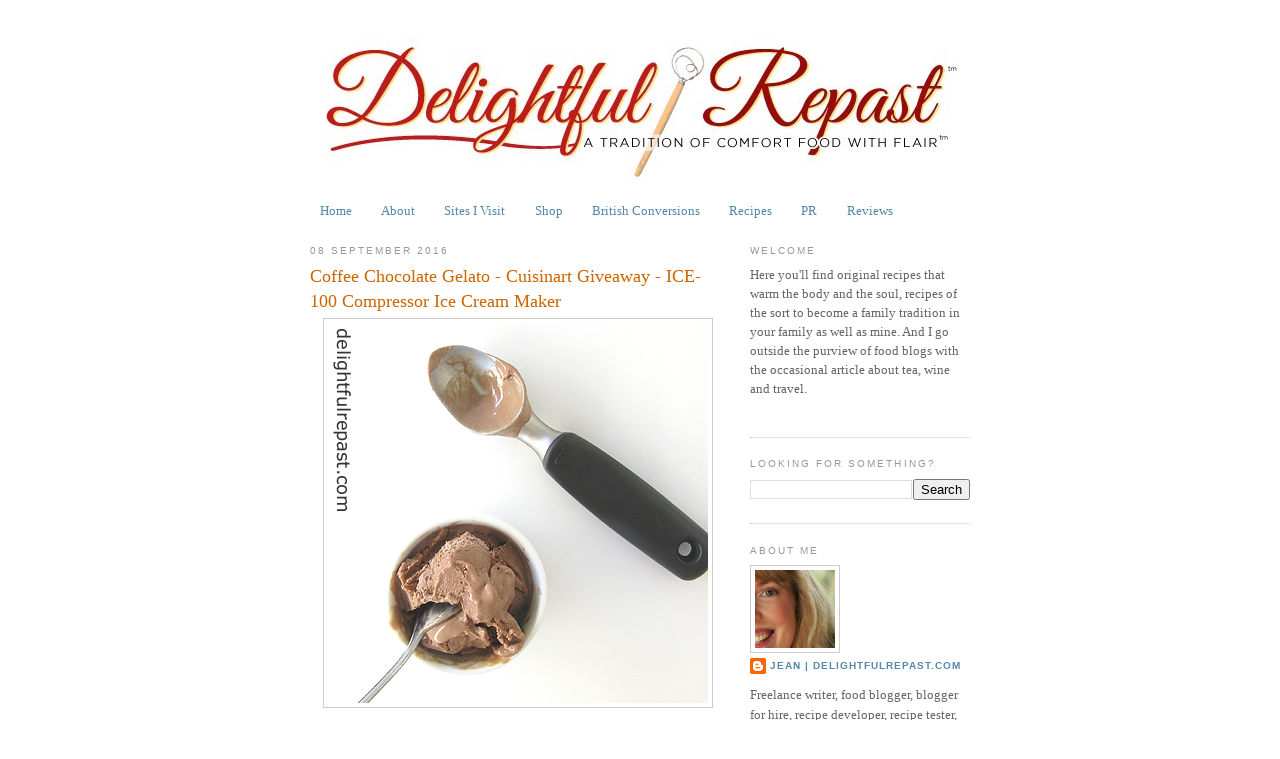

--- FILE ---
content_type: text/html; charset=UTF-8
request_url: https://www.delightfulrepast.com/2016/09/coffee-chocolate-gelato-cuisinart.html?showComment=1473376848604
body_size: 37670
content:
<!DOCTYPE html>
<html dir='ltr' xmlns='http://www.w3.org/1999/xhtml' xmlns:b='http://www.google.com/2005/gml/b' xmlns:data='http://www.google.com/2005/gml/data' xmlns:expr='http://www.google.com/2005/gml/expr'>
<head>
<link href='https://www.blogger.com/static/v1/widgets/2944754296-widget_css_bundle.css' rel='stylesheet' type='text/css'/>
<meta content='text/html; charset=UTF-8' http-equiv='Content-Type'/>
<meta content='blogger' name='generator'/>
<link href='https://www.delightfulrepast.com/favicon.ico' rel='icon' type='image/x-icon'/>
<link href='https://www.delightfulrepast.com/2016/09/coffee-chocolate-gelato-cuisinart.html' rel='canonical'/>
<link rel="alternate" type="application/atom+xml" title="Delightful Repast - Atom" href="https://www.delightfulrepast.com/feeds/posts/default" />
<link rel="alternate" type="application/rss+xml" title="Delightful Repast - RSS" href="https://www.delightfulrepast.com/feeds/posts/default?alt=rss" />
<link rel="service.post" type="application/atom+xml" title="Delightful Repast - Atom" href="https://www.blogger.com/feeds/7131812739348646014/posts/default" />

<link rel="alternate" type="application/atom+xml" title="Delightful Repast - Atom" href="https://www.delightfulrepast.com/feeds/5669665365972514897/comments/default" />
<!--Can't find substitution for tag [blog.ieCssRetrofitLinks]-->
<link href='https://blogger.googleusercontent.com/img/b/R29vZ2xl/AVvXsEjmNB5insoiejmu7hxsNiwDmFmRdoNCC_aXFBuspj9X3ZCQ7r1QEIS5EZ6m0vc2xkQdOw1AyO-e8wEpPaBI7xIRoHK-cPtaaQ4HDK537l2uQgq8v3By9cZRepXY2J2Pb0qNDJBCCTCqmRs/s1600/Coffee-Chocolate-Gelato.jpg' rel='image_src'/>
<meta content='https://www.delightfulrepast.com/2016/09/coffee-chocolate-gelato-cuisinart.html' property='og:url'/>
<meta content='Coffee Chocolate Gelato - Cuisinart Giveaway - ICE-100 Compressor Ice Cream Maker' property='og:title'/>
<meta content='   Coffee Chocolate Gelato. Something I never thought of making myself until I got the Cuisinart ICE-100 Compressor Ice Cream and Gelato Mak...' property='og:description'/>
<meta content='https://blogger.googleusercontent.com/img/b/R29vZ2xl/AVvXsEjmNB5insoiejmu7hxsNiwDmFmRdoNCC_aXFBuspj9X3ZCQ7r1QEIS5EZ6m0vc2xkQdOw1AyO-e8wEpPaBI7xIRoHK-cPtaaQ4HDK537l2uQgq8v3By9cZRepXY2J2Pb0qNDJBCCTCqmRs/w1200-h630-p-k-no-nu/Coffee-Chocolate-Gelato.jpg' property='og:image'/>
<title>Delightful Repast: Coffee Chocolate Gelato - Cuisinart Giveaway - ICE-100 Compressor Ice Cream Maker</title>
<style id='page-skin-1' type='text/css'><!--
/*
-----------------------------------------------
Blogger Template Style
Name:     Minima
Date:     26 Feb 2004
Updated by: Blogger Team
----------------------------------------------- */
/* Variable definitions
====================
<Variable name="bgcolor" description="Page Background Color"
type="color" default="#fff">
<Variable name="textcolor" description="Text Color"
type="color" default="#333">
<Variable name="linkcolor" description="Link Color"
type="color" default="#58a">
<Variable name="pagetitlecolor" description="Blog Title Color"
type="color" default="#666">
<Variable name="descriptioncolor" description="Blog Description Color"
type="color" default="#999">
<Variable name="titlecolor" description="Post Title Color"
type="color" default="#c60">
<Variable name="bordercolor" description="Border Color"
type="color" default="#ccc">
<Variable name="sidebarcolor" description="Sidebar Title Color"
type="color" default="#999">
<Variable name="sidebartextcolor" description="Sidebar Text Color"
type="color" default="#666">
<Variable name="visitedlinkcolor" description="Visited Link Color"
type="color" default="#999">
<Variable name="bodyfont" description="Text Font"
type="font" default="normal normal 100% Georgia, Serif">
<Variable name="headerfont" description="Sidebar Title Font"
type="font"
default="normal normal 78% 'Trebuchet MS',Trebuchet,Arial,Verdana,Sans-serif">
<Variable name="pagetitlefont" description="Blog Title Font"
type="font"
default="normal normal 200% Georgia, Serif">
<Variable name="descriptionfont" description="Blog Description Font"
type="font"
default="normal normal 78% 'Trebuchet MS', Trebuchet, Arial, Verdana, Sans-serif">
<Variable name="postfooterfont" description="Post Footer Font"
type="font"
default="normal normal 78% 'Trebuchet MS', Trebuchet, Arial, Verdana, Sans-serif">
<Variable name="startSide" description="Side where text starts in blog language"
type="automatic" default="left">
<Variable name="endSide" description="Side where text ends in blog language"
type="automatic" default="right">
*/
/* Use this with templates/template-twocol.html */
body {
background:#ffffff;
margin:0;
color:#333333;
font:x-small Georgia Serif;
font-size/* */:/**/small;
font-size: /**/small;
text-align: center;
}
a:link {
color:#5588aa;
text-decoration:none;
}
a:visited {
color:#999999;
text-decoration:none;
}
a:hover {
color:#cc6600;
text-decoration:underline;
}
a img {
border-width:0;
}
/* Header
-----------------------------------------------
*/
#header-wrapper {
width:660px;
margin:0 auto 10px;
border:0px solid #cccccc;
}
#header-inner {
background-position: center;
margin-left: auto;
margin-right: auto;
}
#header {
margin: 5px;
border: 1px solid #cccccc;
text-align: center;
color:#666666;
display:none;
}
#header h1 {
margin:5px 5px 0;
padding:15px 20px .25em;
line-height:1.2em;
text-transform:uppercase;
letter-spacing:.2em;
font: normal normal 200% Georgia, Serif;
display:none;
}
#header a {
color:#666666;
text-decoration:none;
display:none;
}
#header a:hover {
color:#666666;
}
#header .description {
margin:0 5px 5px;
padding:0 20px 15px;
max-width:600px;
text-transform:uppercase;
letter-spacing:.2em;
line-height: 1.4em;
font: normal normal 78% 'Trebuchet MS', Trebuchet, Arial, Verdana, Sans-serif;
color: #999999;
}
#header img {
margin-left: auto;
margin-right: auto;
}
/* Outer-Wrapper
----------------------------------------------- */
#outer-wrapper {
width: 660px;
margin:0 auto;
padding:10px;
text-align:left;
font: normal normal 100% Georgia, Serif;
}
#main-wrapper {
width: 410px;
float: left;
word-wrap: break-word; /* fix for long text breaking sidebar float in IE */
overflow: hidden;     /* fix for long non-text content breaking IE sidebar float */
}
#sidebar-wrapper {
width: 220px;
float: right;
word-wrap: break-word; /* fix for long text breaking sidebar float in IE */
overflow: hidden;      /* fix for long non-text content breaking IE sidebar float */
}
/* Headings
----------------------------------------------- */
h2 {
margin:1.5em 0 .75em;
font:normal normal 78% 'Trebuchet MS',Trebuchet,Arial,Verdana,Sans-serif;
line-height: 1.4em;
text-transform:uppercase;
letter-spacing:.2em;
color:#999999;
}
/* Posts
-----------------------------------------------
*/
h2.date-header {
margin:1.5em 0 .5em;
}
.post {
margin:.5em 0 1.5em;
border-bottom:1px dotted #cccccc;
padding-bottom:1.5em;
}
.post h3 {
margin:.25em 0 0;
padding:0 0 4px;
font-size:140%;
font-weight:normal;
line-height:1.4em;
color:#cc6600;
}
.post h3 a, .post h3 a:visited, .post h3 strong {
display:block;
text-decoration:none;
color:#cc6600;
font-weight:normal;
}
.post h3 strong, .post h3 a:hover {
color:#333333;
}
.post-body {
margin:0 0 .75em;
line-height:1.6em;
}
.post-body blockquote {
line-height:1.3em;
}
.post-footer {
margin: .75em 0;
color:#999999;
text-transform:uppercase;
letter-spacing:.1em;
font: normal normal 78% 'Trebuchet MS', Trebuchet, Arial, Verdana, Sans-serif;
line-height: 1.4em;
}
.comment-link {
margin-left:.6em;
}
.post img, table.tr-caption-container {
padding:4px;
border:1px solid #cccccc;
}
.tr-caption-container img {
border: none;
padding: 0;
}
.post blockquote {
margin:1em 20px;
}
.post blockquote p {
margin:.75em 0;
}
/* Comments
----------------------------------------------- */
#comments h4 {
margin:1em 0;
font-weight: bold;
line-height: 1.4em;
text-transform:uppercase;
letter-spacing:.2em;
color: #999999;
}
#comments-block {
margin:1em 0 1.5em;
line-height:1.6em;
}
#comments-block .comment-author {
margin:.5em 0;
}
#comments-block .comment-body {
margin:.25em 0 0;
}
#comments-block .comment-footer {
margin:-.25em 0 2em;
line-height: 1.4em;
text-transform:uppercase;
letter-spacing:.1em;
}
#comments-block .comment-body p {
margin:0 0 .75em;
}
.deleted-comment {
font-style:italic;
color:gray;
}
#blog-pager-newer-link {
float: left;
}
#blog-pager-older-link {
float: right;
}
#blog-pager {
text-align: center;
}
.feed-links {
clear: both;
line-height: 2.5em;
}
/* Sidebar Content
----------------------------------------------- */
.sidebar {
color: #666666;
line-height: 1.5em;
}
.sidebar ul {
list-style:none;
margin:0 0 0;
padding:0 0 0;
}
.sidebar li {
margin:0;
padding-top:0;
padding-right:0;
padding-bottom:.25em;
padding-left:15px;
text-indent:-15px;
line-height:1.5em;
}
.sidebar .widget, .main .widget {
border-bottom:1px dotted #cccccc;
margin:0 0 1.5em;
padding:0 0 1.5em;
}
.main .Blog {
border-bottom-width: 0;
}
/* Profile
----------------------------------------------- */
.profile-img {
float: left;
margin-top: 0;
margin-right: 5px;
margin-bottom: 5px;
margin-left: 0;
padding: 4px;
border: 1px solid #cccccc;
}
.profile-data {
margin:0;
text-transform:uppercase;
letter-spacing:.1em;
font: normal normal 78% 'Trebuchet MS', Trebuchet, Arial, Verdana, Sans-serif;
color: #999999;
font-weight: bold;
line-height: 1.6em;
}
.profile-datablock {
margin:.5em 0 .5em;
}
.profile-textblock {
margin: 0.5em 0;
line-height: 1.6em;
}
.profile-link {
font: normal normal 78% 'Trebuchet MS', Trebuchet, Arial, Verdana, Sans-serif;
text-transform: uppercase;
letter-spacing: .1em;
}
/* Footer
----------------------------------------------- */
#footer {
width:660px;
clear:both;
margin:0 auto;
padding-top:15px;
line-height: 1.6em;
text-transform:uppercase;
letter-spacing:.1em;
text-align: center;
}
#navbar-iframe { display: none !important; }

--></style>
<script type='text/javascript'>

  var _gaq = _gaq || [];
  _gaq.push(['_setAccount', 'UA-34085795-1']);
  _gaq.push(['_trackPageview']);

  (function() {
    var ga = document.createElement('script'); ga.type = 'text/javascript'; ga.async = true;
    ga.src = ('https:' == document.location.protocol ? 'https://ssl' : 'http://www') + '.google-analytics.com/ga.js';
    var s = document.getElementsByTagName('script')[0]; s.parentNode.insertBefore(ga, s);
  })();

</script>
<link href='https://www.blogger.com/dyn-css/authorization.css?targetBlogID=7131812739348646014&amp;zx=b302fe00-4aaf-476c-94c4-e5ffb8543cff' media='none' onload='if(media!=&#39;all&#39;)media=&#39;all&#39;' rel='stylesheet'/><noscript><link href='https://www.blogger.com/dyn-css/authorization.css?targetBlogID=7131812739348646014&amp;zx=b302fe00-4aaf-476c-94c4-e5ffb8543cff' rel='stylesheet'/></noscript>
<meta name='google-adsense-platform-account' content='ca-host-pub-1556223355139109'/>
<meta name='google-adsense-platform-domain' content='blogspot.com'/>

<!-- data-ad-client=ca-pub-9550713981561218 -->

</head>
<body>
<div class='navbar section' id='navbar'><div class='widget Navbar' data-version='1' id='Navbar1'><script type="text/javascript">
    function setAttributeOnload(object, attribute, val) {
      if(window.addEventListener) {
        window.addEventListener('load',
          function(){ object[attribute] = val; }, false);
      } else {
        window.attachEvent('onload', function(){ object[attribute] = val; });
      }
    }
  </script>
<div id="navbar-iframe-container"></div>
<script type="text/javascript" src="https://apis.google.com/js/platform.js"></script>
<script type="text/javascript">
      gapi.load("gapi.iframes:gapi.iframes.style.bubble", function() {
        if (gapi.iframes && gapi.iframes.getContext) {
          gapi.iframes.getContext().openChild({
              url: 'https://www.blogger.com/navbar/7131812739348646014?po\x3d5669665365972514897\x26origin\x3dhttps://www.delightfulrepast.com',
              where: document.getElementById("navbar-iframe-container"),
              id: "navbar-iframe"
          });
        }
      });
    </script><script type="text/javascript">
(function() {
var script = document.createElement('script');
script.type = 'text/javascript';
script.src = '//pagead2.googlesyndication.com/pagead/js/google_top_exp.js';
var head = document.getElementsByTagName('head')[0];
if (head) {
head.appendChild(script);
}})();
</script>
</div></div>
<div id='outer-wrapper'><div id='wrap2'>
<!-- skip links for text browsers -->
<span id='skiplinks' style='display:none;'>
<a href='#main'>skip to main </a> |
      <a href='#sidebar'>skip to sidebar</a>
</span>
<div id='header-wrapper'>
<div class='header section' id='header'><div class='widget Header' data-version='1' id='Header1'>
<div id='header-inner'>
<div class='titlewrapper'>
<h1 class='title'>
<a href='https://www.delightfulrepast.com/'>
Delightful Repast
</a>
</h1>
</div>
<div class='descriptionwrapper'>
<p class='description'><span>A Tradition of Comfort Food with Flair - original recipes, including gluten-free, nondairy, vegan and vegetarian as well as those for omnivores; classic comfort food prepared with care and the finest seasonal, sustainable and organic ingredients.</span></p>
</div>
</div>
</div></div>
</div>
<div id='content-wrapper'>
<div id='crosscol-wrapper' style='text-align:center'>
<div class='crosscol section' id='crosscol'><div class='widget Header' data-version='1' id='Header2'>
<div id='header-inner'>
<a href='https://www.delightfulrepast.com/' style='display: block'>
<img alt='Delightful Repast' height='173px; ' id='Header2_headerimg' src='https://blogger.googleusercontent.com/img/b/R29vZ2xl/AVvXsEhoou-LG08QhFesaLddAFbBpHftTFpwmAQzBR87iZyiMKbVwHuHLT-yzvgfMaFc9jmPsWL_elCp362EPhjrhxcR7g3HN7kImdAEnE1M-W66CgsWmM-HpfKXhX3Iq_fXLz5Q0rFWfD5MkSQ/s1600-r/Delightful+Repast+Logo.jpg' style='display: block' width='660px; '/>
</a>
</div>
</div><div class='widget PageList' data-version='1' id='PageList2'>
<h2>Pages</h2>
<div class='widget-content'>
<ul>
<li>
<a href='https://www.delightfulrepast.com/'>Home</a>
</li>
<li>
<a href='https://www.delightfulrepast.com/p/about.html'>About</a>
</li>
<li>
<a href='https://www.delightfulrepast.com/p/sites-i-visit.html'>Sites I Visit</a>
</li>
<li>
<a href='https://www.delightfulrepast.com/p/shop.html'>Shop</a>
</li>
<li>
<a href='https://www.delightfulrepast.com/p/british-conversions.html'>British Conversions</a>
</li>
<li>
<a href='https://www.delightfulrepast.com/p/recipes.html'>Recipes</a>
</li>
<li>
<a href='https://www.delightfulrepast.com/p/pr.html'>PR</a>
</li>
<li>
<a href='https://www.delightfulrepast.com/p/reviews_16.html'>Reviews</a>
</li>
</ul>
<div class='clear'></div>
</div>
</div></div>
</div>
<div id='main-wrapper'>
<div class='main section' id='main'><div class='widget Blog' data-version='1' id='Blog1'>
<div class='blog-posts hfeed'>

          <div class="date-outer">
        
<h2 class='date-header'><span>08 September 2016</span></h2>

          <div class="date-posts">
        
<div class='post-outer'>
<div class='post hentry'>
<a name='5669665365972514897'></a>
<h3 class='post-title entry-title'>
<a href='https://www.delightfulrepast.com/2016/09/coffee-chocolate-gelato-cuisinart.html'>Coffee Chocolate Gelato - Cuisinart Giveaway - ICE-100 Compressor Ice Cream Maker</a>
</h3>
<div class='post-header'>
<div class='post-header-line-1'></div>
</div>
<div class='post-body entry-content'>
<div class="separator" style="clear: both; text-align: center;">
<a href="https://blogger.googleusercontent.com/img/b/R29vZ2xl/AVvXsEjmNB5insoiejmu7hxsNiwDmFmRdoNCC_aXFBuspj9X3ZCQ7r1QEIS5EZ6m0vc2xkQdOw1AyO-e8wEpPaBI7xIRoHK-cPtaaQ4HDK537l2uQgq8v3By9cZRepXY2J2Pb0qNDJBCCTCqmRs/s1600/Coffee-Chocolate-Gelato.jpg" style="margin-left: 1em; margin-right: 1em;"><img alt="Coffee Chocolate Gelato - Cuisinart Giveaway ICE-100 Compressor Ice Cream Maker / www.delightfulrepast.com" border="0" src="https://blogger.googleusercontent.com/img/b/R29vZ2xl/AVvXsEjmNB5insoiejmu7hxsNiwDmFmRdoNCC_aXFBuspj9X3ZCQ7r1QEIS5EZ6m0vc2xkQdOw1AyO-e8wEpPaBI7xIRoHK-cPtaaQ4HDK537l2uQgq8v3By9cZRepXY2J2Pb0qNDJBCCTCqmRs/s1600/Coffee-Chocolate-Gelato.jpg" title="Coffee Chocolate Gelato - Cuisinart Giveaway ICE-100 Compressor Ice Cream Maker / www.delightfulrepast.com" /></a></div>
<span face="&quot;verdana&quot; , sans-serif"><br /></span>
<span style="font-family: verdana;"><span face="&quot;verdana&quot; , sans-serif">Coffee Chocolate Gelato. Something I never thought of making myself until I got the <a href="https://www.amazon.com/gp/product/B006UKLUFS/ref=as_li_tl?ie=UTF8&amp;camp=1789&amp;creative=9325&amp;creativeASIN=B006UKLUFS&amp;linkCode=as2&amp;tag=deligrepas-20&amp;linkId=28e0bdd025b7b9ec8903cb4278699c47%22%3ECuisinart%20ICE-100%20Compressor%20Ice%20Cream%20and%20Gelato%20Maker%3C/a%3E%3Cimg%20src=" rel="nofollow" target="_blank"><span style="color: #3d85c6;">Cuisinart ICE-100 Compressor Ice Cream and Gelato Maker</span></a>. Besides the regular ice cream paddle, it has a gelato paddle specially designed to incorporate less air into the gelato; less air is one of the differences between gelato and ice cream.</span><br />
</span><div>
<span face="&quot;verdana&quot; , sans-serif" style="font-family: verdana;"><br /></span></div>
<div>
<span face="&quot;verdana&quot; , sans-serif" style="font-family: verdana;">I've owned the <a href="http://www.amazon.com/gp/product/B003KYSLMW/ref=as_li_tf_tl?ie=UTF8&amp;tag=deligrepas-20&amp;linkCode=as2&amp;camp=217145&amp;creative=399353&amp;creativeASIN=B003KYSLMW%22%3ECuisinart%20ICE-21%20Frozen%20Yogurt-Ice%20Cream-Sorbet%20Maker%3C/a%3E%3Cimg%20src="><span style="color: #3d85c6;">Cuisinart ICE-21 Frozen Yogurt-Ice Cream-Sorbet Maker</span></a><span style="color: #3d85c6;"> </span>for several years and still love it. I liked to keep the freezer bowl in the freezer at all times so it was ready to go on a moment's notice. But I have very limited freezer space I'm trying to maximize more than ever just now, so the ICE-100, which is a self-refrigerating compressor machine has replaced it in my affections.</span></div>
<div>
<span face="&quot;verdana&quot; , sans-serif" style="font-family: verdana;"><br /></span></div>
<div>
<span style="font-family: verdana;"><span face="&quot;verdana&quot; , sans-serif">And don't even get me started on the old-fashioned ice-and-rock-salt-wooden-bucket kind. You know I think "old-fashioned" is a good thing, so I'm not using it in a pejorative way here, just by way of description! In theory, I love that kind of ice cream maker and even had one back in the day. They are perfect for making a large batch of ice cream for a crowd.&nbsp;</span><span face="&quot;verdana&quot; , sans-serif"><br /><br /><br /></span><div class="separator" style="clear: both; text-align: center;"><a href="https://blogger.googleusercontent.com/img/b/R29vZ2xl/AVvXsEhSnyW7pvAl7vq8BOXwLbNs_LDVQnoOHCaTlvSCCNfMF170FmIIwTGcunF1JDSjOPQal_sJ4Z0xrnXk5dqiiW-Nps7DPciTEngI-P__Rrl3-YP_tFRqiefN5Mc9gf9mVtRsvsfPXB_HsNn_cQkoFp_GyCXxU990aRghfxyavnSDJF2_gFNHuJX1PZ5G17s/s507/Coffee-Chocolate%20Gelato.jpg" imageanchor="1" style="margin-left: 1em; margin-right: 1em;"><img alt="Coffee Chocolate Gelato / www.delightfulrepast.com" border="0" data-original-height="507" data-original-width="380" src="https://blogger.googleusercontent.com/img/b/R29vZ2xl/AVvXsEhSnyW7pvAl7vq8BOXwLbNs_LDVQnoOHCaTlvSCCNfMF170FmIIwTGcunF1JDSjOPQal_sJ4Z0xrnXk5dqiiW-Nps7DPciTEngI-P__Rrl3-YP_tFRqiefN5Mc9gf9mVtRsvsfPXB_HsNn_cQkoFp_GyCXxU990aRghfxyavnSDJF2_gFNHuJX1PZ5G17s/s16000/Coffee-Chocolate%20Gelato.jpg" title="Coffee Chocolate Gelato / www.delightfulrepast.com" /></a></div><br />
<span face="&quot;verdana&quot; , sans-serif"><br /></span></span></div><div><span style="font-family: verdana;"><span face="&quot;verdana&quot; , sans-serif">But these days I just make small batches and so appreciate the just-plug-it-in convenience of the compressor unit.&nbsp;</span><span face="&quot;verdana&quot; , sans-serif">No rock salt. No ice. No insert bowl that needs to be frozen for 24 hours. It's so easy! And Cuisinart is going to send one to one of YOU!&nbsp;</span></span></div>
<div>
<span face="&quot;verdana&quot; , sans-serif" style="font-family: verdana;"><br /></span></div>
<div>
<span style="font-family: verdana;"><span face="&quot;verdana&quot; , sans-serif">Some gelatos (actually, I think the plural might be "gelati") have eggs, but I developed this recipe to be a no-egg gelato. I use all organic ingredients. If you can't get organic milk and cream, at least get a brand that doesn't have hormones.</span><br />
<span face="&quot;verdana&quot; , sans-serif"><br /></span>
<span face="&quot;verdana&quot; , sans-serif">I've posted lots of ice creams, including <a href="http://www.delightfulrepast.com/2012/06/chocolate-ice-cream.html" target="_blank"><span style="color: #3d85c6;">Chocolate Ice Cream</span></a>, <a href="http://www.delightfulrepast.com/2012/01/vegan-chocolate-ice-cream-but-it-tastes.html" target="_blank"><span style="color: #3d85c6;">Vegan Chocolate Ice Cream</span></a><span style="color: #3d85c6;"> </span>and <a href="http://www.delightfulrepast.com/2011/08/chocolate-frozen-yogurt.html" target="_blank"><span style="color: #3d85c6;">Chocolate Frozen Yogurt</span></a>.</span><br />
<span face="&quot;verdana&quot; , sans-serif"><br /></span><span face="&quot;verdana&quot; , sans-serif">Mr Delightful says this recipe is "the perfect balance of chocolate and coffee; I can taste both." What is <i>your </i>favorite ice cream, gelato, frozen yogurt, sorbet or non-dairy frozen dessert?</span></span></div>
<div>
<span face="&quot;verdana&quot; , sans-serif"><br /></span>
<br />
<div class="separator" style="clear: both; text-align: center;">
<a href="https://blogger.googleusercontent.com/img/b/R29vZ2xl/AVvXsEg8Wua69_R5INzEbdHyjSNLU3qCe_aK_K7CSla2m5Opg4MfKtN_z2hbdnF_xnoQ0iavPgUJSZE4xEOB2b-CxcwwUqPk8U91S18KCa_PGE6nb52zqSoe-utbBhV4_PLF5gcH0LDXEJxX_hI/s1600/Coffee+Chocolate+Gelato.jpg" style="margin-left: 1em; margin-right: 1em;"><img alt="Coffee Chocolate Gelato - Cuisinart Giveaway ICE-100 Compressor Ice Cream Maker / www.delightfulrepast.com" border="0" src="https://blogger.googleusercontent.com/img/b/R29vZ2xl/AVvXsEg8Wua69_R5INzEbdHyjSNLU3qCe_aK_K7CSla2m5Opg4MfKtN_z2hbdnF_xnoQ0iavPgUJSZE4xEOB2b-CxcwwUqPk8U91S18KCa_PGE6nb52zqSoe-utbBhV4_PLF5gcH0LDXEJxX_hI/s1600/Coffee+Chocolate+Gelato.jpg" title="Coffee Chocolate Gelato - Cuisinart Giveaway ICE-100 Compressor Ice Cream Maker / www.delightfulrepast.com" /></a></div>
<span face="&quot;verdana&quot; , sans-serif"><br /></span></div>
<h2 style="text-align: left;"><span face="&quot;verdana&quot; , sans-serif" style="font-family: verdana; font-size: medium;"><b>Chocolate Coffee Gelato</b></span></h2>
<div>
<span face="&quot;verdana&quot; , sans-serif"><br /></span></div>
<div>
<span face="&quot;verdana&quot; , sans-serif" style="font-family: verdana;">(Makes about 1 quart)</span></div>
<div>
<span face="&quot;verdana&quot; , sans-serif" style="font-family: verdana;"><br /></span></div>
<div>
<span face="&quot;verdana&quot; , sans-serif" style="font-family: verdana;">1 tablespoon ground coffee*<br />1/3 cup (2.67 fluid ounces/79 ml) boiling water<br />1 3/4 cups (14 fluid ounces/414 ml) milk (I use 2%)<br />2/3 cup  (4.67 ounces/132 grams) sugar<br />1/4 cup (0.75 ounce/21 grams) natural unsweetened cocoa powder*<br />3 tablespoons (27 grams) non-GMO cornstarch<br />1/8 teaspoon salt<br />3/4 cup (6 fluid ounces/177 ml) heavy cream<br />1/2 teaspoon vanilla extract</span></div>
<div>
<span face="&quot;verdana&quot; , sans-serif" style="font-family: verdana;"><br /></span></div>
<div>
<span face="&quot;verdana&quot; , sans-serif" style="font-family: verdana;"><b>* </b><i>I always buy organic fair trade coffee and cocoa</i></span></div>
<div>
<span face="&quot;verdana&quot; , sans-serif" style="font-family: verdana;"><br /></span></div>
<div>
<span face="&quot;verdana&quot; , sans-serif" style="font-family: verdana;"><b>1</b> Put the coffee in a single-cup filter bag, place it in a teacup and pour over 1/3 cup boiling water; let brew for 2 minutes, then remove bag, pressing out all the liquid, making about 1/4 cup triple-strength coffee. In 1-quart saucepan, heat milk just to a simmer.</span></div>
<div>
<span face="&quot;verdana&quot; , sans-serif" style="font-family: verdana;"><br /></span></div>
<div>
<span face="&quot;verdana&quot; , sans-serif" style="font-family: verdana;"><b>2</b> While milk is heating, in 2-quart saucepan whisk together sugar, cocoa, cornstarch and salt. Whisk in the cream until mixture is smooth.</span></div>
<div>
<span face="&quot;verdana&quot; , sans-serif" style="font-family: verdana;"><br /></span></div>
<div>
<span face="&quot;verdana&quot; , sans-serif" style="font-family: verdana;"><b>3</b> Whisk in hot milk. Over medium heat, stir constantly and cook until the mixture thickens, about 5 minutes; do not boil. Whisk in vanilla extract and brewed coffee.</span></div>
<div>
<span face="&quot;verdana&quot; , sans-serif" style="font-family: verdana;"><br /></span></div>
<div>
<span face="&quot;verdana&quot; , sans-serif" style="font-family: verdana;"><b>4</b>&nbsp;Pour into a 1-quart glass measure (the spout will make pouring mixture into the machine easier). You should have 3.5 cups; if you don;t, just stir in a bit of milk or cream. Cover and refrigerate until well chilled, at least 8 hours or up to a day or two (I always aim for 24 hours).</span></div>
<div>
<span face="&quot;verdana&quot; , sans-serif" style="font-family: verdana;"><br /></span></div>
<div>
<span style="font-family: verdana;"><span face="&quot;verdana&quot; , sans-serif"><b>5&nbsp;</b></span><span face="&quot;verdana&quot; , sans-serif" style="background-color: white; font-stretch: normal; line-height: 20px;"><span style="color: #333333;">Put the gelato paddle into the mixing bowl of the&nbsp;</span><a href="https://www.amazon.com/gp/product/B006UKLUFS/ref=as_li_tl?ie=UTF8&amp;camp=1789&amp;creative=9325&amp;creativeASIN=B006UKLUFS&amp;linkCode=as2&amp;tag=deligrepas-20&amp;linkId=28e0bdd025b7b9ec8903cb4278699c47%22%3ECuisinart%20ICE-100%20Compressor%20Ice%20Cream%20and%20Gelato%20Maker%3C/a%3E%3Cimg%20src=" rel="nofollow" target="_blank"><span style="color: #3d85c6;">Cuisinart ICE-100</span></a><span style="color: #3d85c6;"> </span><span style="color: #333333;">compressor ice cream and gelato maker;&nbsp;whisk</span></span><span face="&quot;verdana&quot; , sans-serif" style="background-color: white; color: #333333; font-stretch: normal; line-height: 20px;"> 
the chilled mixture, pour it into the mixing bowl&nbsp;and put on the lid. Turn unit 
on, set timer for&nbsp;30 minutes* and press Start; let spin until thickened. Or 
follow the directions for whichever ice cream maker you have.&nbsp;While&nbsp;gelato is 
churning away, put&nbsp;the container you'll&nbsp;be storing the gelato in into the 
freezer (cuts down on the melting when you're transferring the gelato from the 
freezer bowl to the storage container).</span><br />
<span face="&quot;verdana&quot; , sans-serif" style="background-color: white; color: #333333; font-stretch: normal; line-height: 20px;"><b><br /></b></span>
<span face="&quot;verdana&quot; , sans-serif" style="background-color: white; color: #333333; font-stretch: normal; line-height: 20px;"><b>* </b>
Directions said&nbsp;to set for 40 minutes, but I found my chilled mixture took only 
30 minutes. So I would suggest checking it every 5 minutes after the first 20 
minutes or so,&nbsp;at least when making a new recipe the first time.</span><span face="&quot;verdana&quot; , sans-serif" style="background-color: white; color: #333333; font-stretch: normal; line-height: 20px;">&nbsp;&nbsp;</span><span face="&quot;verdana&quot; , sans-serif" style="background-color: white; color: #333333; font-stretch: normal; line-height: 20px;">&nbsp;</span><span face="&quot;verdana&quot; , sans-serif">&nbsp;</span></span></div>
<div>
<span face="&quot;verdana&quot; , sans-serif" style="font-family: verdana;"><br /></span></div>
<div>
<span face="&quot;verdana&quot; , sans-serif" style="font-family: verdana;"><span face="&quot;verdana&quot; , sans-serif"><b>6</b>&nbsp;</span>Turn the unit off by pressing the power button, remove the lid, lift the mixing 
bowl out by its handle and remove the&nbsp;paddle from the bowl. Transfer the soft gelato to the chilled freezer-safe airtight container, and place in freezer 
for at least 4 hours. Remove from freezer about 15 minutes before serving. That 
will make it soft enough to scoop (or spade) and to have that softer (than ice 
cream)&nbsp;gelato thing going on.</span></div>
<div>
<span face="&quot;verdana&quot; , sans-serif"><br /></span>
<br />
<div class="separator" style="clear: both; text-align: center;">
<a href="https://blogger.googleusercontent.com/img/b/R29vZ2xl/AVvXsEhKkqNQDXB9anAGFuOh_3DI_LRA1Leq6BpEhYXaVJQUmHI8cAcJcmLnfQcsAAXCyVk7EZcWRxyBrzo59l9DZUHwDuVJYT1QaTpvow7w2k6AkHOqLn3le_6PNleE3VxTJfAvR1JfuHcjqfE/s1600/Cuisinart+ICE-100+Ice+Cream+Maker.jpg" style="margin-left: 1em; margin-right: 1em;"><img alt="Chocolate Coffee Gelato - Cuisinart Giveaway ICE-100 Compressor Ice Cream Maker / www.delightfulrepast.com" border="0" src="https://blogger.googleusercontent.com/img/b/R29vZ2xl/AVvXsEhKkqNQDXB9anAGFuOh_3DI_LRA1Leq6BpEhYXaVJQUmHI8cAcJcmLnfQcsAAXCyVk7EZcWRxyBrzo59l9DZUHwDuVJYT1QaTpvow7w2k6AkHOqLn3le_6PNleE3VxTJfAvR1JfuHcjqfE/s1600/Cuisinart+ICE-100+Ice+Cream+Maker.jpg" title="Chocolate Coffee Gelato - Cuisinart Giveaway ICE-100 Compressor Ice Cream Maker / www.delightfulrepast.com" /></a></div>
<span face="&quot;verdana&quot; , sans-serif"><br /></span></div>
<h2 style="text-align: center;"><span face="&quot;verdana&quot; , sans-serif" style="font-family: verdana; font-size: medium;">Cuisinart ICE-100 Ice Cream Maker Giveaway&nbsp;</span></h2>
<div style="text-align: center;">
<span face="&quot;verdana&quot; , sans-serif"><br /></span></div>
<div>
<span style="font-family: verdana;"><span face="&quot;verdana&quot; , sans-serif" style="background-color: white; color: #333333; line-height: 20.79px;"><i>Update 09/14/16: The giveaway has closed. The winner has been announced in the comments.</i></span><br />
<span face="&quot;verdana&quot; , sans-serif"><br /></span>
<span face="&quot;verdana&quot; , sans-serif">This giveaway is open to US residents 18 years of age or older. Leave a comment below (one entry per person) that includes the first thing you'd like to make with it. <i>Please include your email address in the body of your comment.</i> Must enter by 11:59 p.m. Eastern time Wednesday September 14.&nbsp;</span></span></div>
<div>
<span face="&quot;verdana&quot; , sans-serif" style="font-family: verdana;"><br /></span></div>
<div>
<span face="&quot;verdana&quot; , sans-serif" style="font-family: verdana;"><b>Bonus entry:</b> If you are on Twitter, Facebook or Pinterest, you may have <i>one</i> bonus entry by doing any or all of the following and leaving an additional comment below with your Twitter, Facebook and/or Pinterest name: <br />Follow <a href="https://twitter.com/CuisinartPR"><span style="color: #3d85c6;">Cuisinart on Twitter</span></a>; like the <a href="https://www.facebook.com/cuisinart"><span style="color: #3d85c6;">Cuisinart Facebook page</span></a>.  <br />Follow <a href="https://twitter.com/delightfulrepas"><span style="color: #3d85c6;">Delightful Repast on Twitter</span></a><span style="color: #3d85c6;"> </span>and <a href="http://www.pinterest.com/delightfulrepas"><span style="color: #3d85c6;">Delightful Repast on Pinterest</span></a>.&nbsp;</span></div>
<div>
<span face="&quot;verdana&quot; , sans-serif" style="font-family: verdana;"><br /></span></div>
<div>
<span face="&quot;verdana&quot; , sans-serif" style="font-family: verdana;">Winner will be chosen by random drawing and be announced here in the comments before noon Eastern time on Thursday September 15. If I don't hear back from the winner of the random drawing by noon Eastern time Sunday September 18, another drawing will be held and a new winner selected from the original entrants (those who commented before the giveaway deadline).</span></div>
<div>
<span face="&quot;verdana&quot; , sans-serif" style="font-family: verdana;"><br /></span></div>
<div>
<span face="&quot;verdana&quot; , sans-serif" style="font-family: verdana;"><b>Disclosure:</b> Cuisinart provided an ice cream maker for review purposes and one for the giveaway. I received no compensation. The views expressed here are entirely my own. I always tell my readers what I really think!</span><br />
<div>
<br /></div>
<span style="font-family: verdana; font-size: medium;">Jean</span></div>
<div style='clear: both;'></div>
</div>
<div class='post-footer'>
<div class='post-footer-line post-footer-line-1'><span class='post-author vcard'>
Posted by
<span class='fn'>Jean | DelightfulRepast.com</span>
</span>
<span class='post-timestamp'>
at
<a class='timestamp-link' href='https://www.delightfulrepast.com/2016/09/coffee-chocolate-gelato-cuisinart.html' rel='bookmark' title='permanent link'><abbr class='published' title='2016-09-08T04:50:00-07:00'>4:50&#8239;AM</abbr></a>
</span>
<span class='post-comment-link'>
</span>
<span class='post-icons'>
</span>
<span class='post-backlinks post-comment-link'>
</span>
<div class='post-share-buttons'>
<a class='goog-inline-block share-button sb-email' href='https://www.blogger.com/share-post.g?blogID=7131812739348646014&postID=5669665365972514897&target=email' target='_blank' title='Email This'><span class='share-button-link-text'>Email This</span></a><a class='goog-inline-block share-button sb-blog' href='https://www.blogger.com/share-post.g?blogID=7131812739348646014&postID=5669665365972514897&target=blog' onclick='window.open(this.href, "_blank", "height=270,width=475"); return false;' target='_blank' title='BlogThis!'><span class='share-button-link-text'>BlogThis!</span></a><a class='goog-inline-block share-button sb-twitter' href='https://www.blogger.com/share-post.g?blogID=7131812739348646014&postID=5669665365972514897&target=twitter' target='_blank' title='Share to X'><span class='share-button-link-text'>Share to X</span></a><a class='goog-inline-block share-button sb-facebook' href='https://www.blogger.com/share-post.g?blogID=7131812739348646014&postID=5669665365972514897&target=facebook' onclick='window.open(this.href, "_blank", "height=430,width=640"); return false;' target='_blank' title='Share to Facebook'><span class='share-button-link-text'>Share to Facebook</span></a><a class='goog-inline-block share-button sb-pinterest' href='https://www.blogger.com/share-post.g?blogID=7131812739348646014&postID=5669665365972514897&target=pinterest' target='_blank' title='Share to Pinterest'><span class='share-button-link-text'>Share to Pinterest</span></a>
</div>
</div>
<a class='pin-it-button' count-layout='horizontal' href='http://pinterest.com/pin/create/button/?url=https://www.delightfulrepast.com/2016/09/coffee-chocolate-gelato-cuisinart.html'>Pin It Now!</a>
<a href='javascript:void(run_pinmarklet())' style='margin-left:-93px; width:43px; height:20px; display:inline-block;'></a>
<script src="//assets.pinterest.com/js/pinit.js" type="text/javascript"></script>
<script type='text/javascript'>
function run_pinmarklet() {
var e=document.createElement('script'); e.setAttribute('type','text/javascript');
e.setAttribute('charset','UTF-8');
e.setAttribute('src','http://assets.pinterest.com/js/pinmarklet.js?r=' + Math.random()*99999999);
document.body.appendChild(e);
}
</script>
<div class='post-footer-line post-footer-line-2'><span class='post-labels'>
Labels:
<a href='https://www.delightfulrepast.com/search/label/giveaways' rel='tag'>giveaways</a>,
<a href='https://www.delightfulrepast.com/search/label/ice%20creams%20and%20frozen%20desserts' rel='tag'>ice creams and frozen desserts</a>,
<a href='https://www.delightfulrepast.com/search/label/kitchen%20equipment' rel='tag'>kitchen equipment</a>
</span>
</div>
<div class='post-footer-line post-footer-line-3'></div>
</div>
</div>
<div class='comments' id='comments'>
<a name='comments'></a>
<h4>112 comments:</h4>
<div id='Blog1_comments-block-wrapper'>
<dl class='avatar-comment-indent' id='comments-block'>
<dt class='comment-author ' id='c8485241037259996162'>
<a name='c8485241037259996162'></a>
<div class="avatar-image-container avatar-stock"><span dir="ltr"><a href="http://www.thomassullivanauthor.com" target="" rel="nofollow" onclick=""><img src="//resources.blogblog.com/img/blank.gif" width="35" height="35" alt="" title="Thomas &amp;quot;Sully&amp;quot; Sullivan">

</a></span></div>
<a href='http://www.thomassullivanauthor.com' rel='nofollow'>Thomas &quot;Sully&quot; Sullivan</a>
said...
</dt>
<dd class='comment-body' id='Blog1_cmt-8485241037259996162'>
<p>
List all my favorite ice creams? Oh, stop me before I kill again! The list would force your readers to scroll for three minutes. But at the moment Häagen-Dazs Dulce de Leche is lurking in a dozen cartons in my freezer (only 945 cal per pint). And a Cuisinart ICE-100 giveaway? Wow! The gelato thing fascinates me. Less air, huh? Does it work on authors addicted to Häagen-Dazs Dulce de Leche? 5 cleavers!
</p>
</dd>
<dd class='comment-footer'>
<span class='comment-timestamp'>
<a href='https://www.delightfulrepast.com/2016/09/coffee-chocolate-gelato-cuisinart.html?showComment=1473342610419#c8485241037259996162' title='comment permalink'>
Thursday, 08 September, 2016
</a>
<span class='item-control blog-admin pid-977521138'>
<a class='comment-delete' href='https://www.blogger.com/comment/delete/7131812739348646014/8485241037259996162' title='Delete Comment'>
<img src='https://resources.blogblog.com/img/icon_delete13.gif'/>
</a>
</span>
</span>
</dd>
<dt class='comment-author blog-author' id='c6219982271184127615'>
<a name='c6219982271184127615'></a>
<div class="avatar-image-container vcard"><span dir="ltr"><a href="https://www.blogger.com/profile/02038772991628796917" target="" rel="nofollow" onclick="" class="avatar-hovercard" id="av-6219982271184127615-02038772991628796917"><img src="https://resources.blogblog.com/img/blank.gif" width="35" height="35" class="delayLoad" style="display: none;" longdesc="//blogger.googleusercontent.com/img/b/R29vZ2xl/AVvXsEhUgsbCwnVW30GUDjMSFv68OzByCme7H7yYNotWSmXZHERnzpb0iinvAWD4DTbAIhD6wudgWmyjR0wRuVsC76zpcLj86VteNjK_bYMJlfZ4H-r4adoWtk4msdMpSMONRo0/s45-c/*" alt="" title="Jean | DelightfulRepast.com">

<noscript><img src="//blogger.googleusercontent.com/img/b/R29vZ2xl/AVvXsEhUgsbCwnVW30GUDjMSFv68OzByCme7H7yYNotWSmXZHERnzpb0iinvAWD4DTbAIhD6wudgWmyjR0wRuVsC76zpcLj86VteNjK_bYMJlfZ4H-r4adoWtk4msdMpSMONRo0/s45-c/*" width="35" height="35" class="photo" alt=""></noscript></a></span></div>
<a href='https://www.blogger.com/profile/02038772991628796917' rel='nofollow'>Jean | DelightfulRepast.com</a>
said...
</dt>
<dd class='comment-body' id='Blog1_cmt-6219982271184127615'>
<p>
Sully, I thought this one might earn the coveted 5 Cleaver Award! Thank you so much!
</p>
</dd>
<dd class='comment-footer'>
<span class='comment-timestamp'>
<a href='https://www.delightfulrepast.com/2016/09/coffee-chocolate-gelato-cuisinart.html?showComment=1473343253408#c6219982271184127615' title='comment permalink'>
Thursday, 08 September, 2016
</a>
<span class='item-control blog-admin pid-2065445183'>
<a class='comment-delete' href='https://www.blogger.com/comment/delete/7131812739348646014/6219982271184127615' title='Delete Comment'>
<img src='https://resources.blogblog.com/img/icon_delete13.gif'/>
</a>
</span>
</span>
</dd>
<dt class='comment-author ' id='c3718864437001700078'>
<a name='c3718864437001700078'></a>
<div class="avatar-image-container vcard"><span dir="ltr"><a href="https://www.blogger.com/profile/08811326085498312568" target="" rel="nofollow" onclick="" class="avatar-hovercard" id="av-3718864437001700078-08811326085498312568"><img src="https://resources.blogblog.com/img/blank.gif" width="35" height="35" class="delayLoad" style="display: none;" longdesc="//4.bp.blogspot.com/-hf-PJuoTQrg/Y-qWxv4BM4I/AAAAAAABMrk/hCVH2H73MCU4sLIR7LhA8M6JaNKgzqBYgCK4BGAYYCw/s35/profile2.jpg" alt="" title="Hootin  Anni">

<noscript><img src="//4.bp.blogspot.com/-hf-PJuoTQrg/Y-qWxv4BM4I/AAAAAAABMrk/hCVH2H73MCU4sLIR7LhA8M6JaNKgzqBYgCK4BGAYYCw/s35/profile2.jpg" width="35" height="35" class="photo" alt=""></noscript></a></span></div>
<a href='https://www.blogger.com/profile/08811326085498312568' rel='nofollow'>Hootin  Anni</a>
said...
</dt>
<dd class='comment-body' id='Blog1_cmt-3718864437001700078'>
<p>
I&#39;ll take it with a huge big thank you if I am chosen.<br />tubietuber at yahoo dot com<br /><br />And, my favorite is either vanilla yogurt or Blue Bell&#39;s [Texas home brand] black walnut ice cream.....fattening, I know.<br /><br />Good luck to all those who enter.  And thanks for stopping by to visit with me at Hootin&#39; Anni&#39;s
</p>
</dd>
<dd class='comment-footer'>
<span class='comment-timestamp'>
<a href='https://www.delightfulrepast.com/2016/09/coffee-chocolate-gelato-cuisinart.html?showComment=1473351145957#c3718864437001700078' title='comment permalink'>
Thursday, 08 September, 2016
</a>
<span class='item-control blog-admin pid-1150635624'>
<a class='comment-delete' href='https://www.blogger.com/comment/delete/7131812739348646014/3718864437001700078' title='Delete Comment'>
<img src='https://resources.blogblog.com/img/icon_delete13.gif'/>
</a>
</span>
</span>
</dd>
<dt class='comment-author blog-author' id='c6436640198430055305'>
<a name='c6436640198430055305'></a>
<div class="avatar-image-container vcard"><span dir="ltr"><a href="https://www.blogger.com/profile/02038772991628796917" target="" rel="nofollow" onclick="" class="avatar-hovercard" id="av-6436640198430055305-02038772991628796917"><img src="https://resources.blogblog.com/img/blank.gif" width="35" height="35" class="delayLoad" style="display: none;" longdesc="//blogger.googleusercontent.com/img/b/R29vZ2xl/AVvXsEhUgsbCwnVW30GUDjMSFv68OzByCme7H7yYNotWSmXZHERnzpb0iinvAWD4DTbAIhD6wudgWmyjR0wRuVsC76zpcLj86VteNjK_bYMJlfZ4H-r4adoWtk4msdMpSMONRo0/s45-c/*" alt="" title="Jean | DelightfulRepast.com">

<noscript><img src="//blogger.googleusercontent.com/img/b/R29vZ2xl/AVvXsEhUgsbCwnVW30GUDjMSFv68OzByCme7H7yYNotWSmXZHERnzpb0iinvAWD4DTbAIhD6wudgWmyjR0wRuVsC76zpcLj86VteNjK_bYMJlfZ4H-r4adoWtk4msdMpSMONRo0/s45-c/*" width="35" height="35" class="photo" alt=""></noscript></a></span></div>
<a href='https://www.blogger.com/profile/02038772991628796917' rel='nofollow'>Jean | DelightfulRepast.com</a>
said...
</dt>
<dd class='comment-body' id='Blog1_cmt-6436640198430055305'>
<p>
Thanks, HA. I do love black walnut ice cream, but I&#39;ve never made it; I think that kind of walnut is pretty difficult to deal with!
</p>
</dd>
<dd class='comment-footer'>
<span class='comment-timestamp'>
<a href='https://www.delightfulrepast.com/2016/09/coffee-chocolate-gelato-cuisinart.html?showComment=1473351400539#c6436640198430055305' title='comment permalink'>
Thursday, 08 September, 2016
</a>
<span class='item-control blog-admin pid-2065445183'>
<a class='comment-delete' href='https://www.blogger.com/comment/delete/7131812739348646014/6436640198430055305' title='Delete Comment'>
<img src='https://resources.blogblog.com/img/icon_delete13.gif'/>
</a>
</span>
</span>
</dd>
<dt class='comment-author ' id='c7520346343304563183'>
<a name='c7520346343304563183'></a>
<div class="avatar-image-container vcard"><span dir="ltr"><a href="https://www.blogger.com/profile/09327534885194207074" target="" rel="nofollow" onclick="" class="avatar-hovercard" id="av-7520346343304563183-09327534885194207074"><img src="https://resources.blogblog.com/img/blank.gif" width="35" height="35" class="delayLoad" style="display: none;" longdesc="//blogger.googleusercontent.com/img/b/R29vZ2xl/AVvXsEjkRZav10PJr5wJ18dKRSCwSq1NGnlVTuo0NKgQWFhAsw4eLwT83U1kElKwuCVkion_jm_cyeoLVdWadMk9X01wFJBySu1fzt77zrmoIVX9UYcLYBtuB3OgYsy2-eaYZw/s45-c/shower+037.JPG" alt="" title="bj ">

<noscript><img src="//blogger.googleusercontent.com/img/b/R29vZ2xl/AVvXsEjkRZav10PJr5wJ18dKRSCwSq1NGnlVTuo0NKgQWFhAsw4eLwT83U1kElKwuCVkion_jm_cyeoLVdWadMk9X01wFJBySu1fzt77zrmoIVX9UYcLYBtuB3OgYsy2-eaYZw/s45-c/shower+037.JPG" width="35" height="35" class="photo" alt=""></noscript></a></span></div>
<a href='https://www.blogger.com/profile/09327534885194207074' rel='nofollow'>bj </a>
said...
</dt>
<dd class='comment-body' id='Blog1_cmt-7520346343304563183'>
<p>
How fun to have this great machine...<br />Coffee ice cream is my very favorite ...here&#39;s link to a post I recently published<br /><br />http://bj-sweetnothings.blogspot.com/2016/08/heyi-luv-coffeedont-you.html<br /><br />I would make my very own Coffee ice cream if I am blessed to win this generous giveaway.<br /><br />bjconklin2@gmail.com<br /><br />Many thanks for the chance to win..<br />bj
</p>
</dd>
<dd class='comment-footer'>
<span class='comment-timestamp'>
<a href='https://www.delightfulrepast.com/2016/09/coffee-chocolate-gelato-cuisinart.html?showComment=1473352155732#c7520346343304563183' title='comment permalink'>
Thursday, 08 September, 2016
</a>
<span class='item-control blog-admin pid-1216435147'>
<a class='comment-delete' href='https://www.blogger.com/comment/delete/7131812739348646014/7520346343304563183' title='Delete Comment'>
<img src='https://resources.blogblog.com/img/icon_delete13.gif'/>
</a>
</span>
</span>
</dd>
<dt class='comment-author blog-author' id='c5450964844545813950'>
<a name='c5450964844545813950'></a>
<div class="avatar-image-container vcard"><span dir="ltr"><a href="https://www.blogger.com/profile/02038772991628796917" target="" rel="nofollow" onclick="" class="avatar-hovercard" id="av-5450964844545813950-02038772991628796917"><img src="https://resources.blogblog.com/img/blank.gif" width="35" height="35" class="delayLoad" style="display: none;" longdesc="//blogger.googleusercontent.com/img/b/R29vZ2xl/AVvXsEhUgsbCwnVW30GUDjMSFv68OzByCme7H7yYNotWSmXZHERnzpb0iinvAWD4DTbAIhD6wudgWmyjR0wRuVsC76zpcLj86VteNjK_bYMJlfZ4H-r4adoWtk4msdMpSMONRo0/s45-c/*" alt="" title="Jean | DelightfulRepast.com">

<noscript><img src="//blogger.googleusercontent.com/img/b/R29vZ2xl/AVvXsEhUgsbCwnVW30GUDjMSFv68OzByCme7H7yYNotWSmXZHERnzpb0iinvAWD4DTbAIhD6wudgWmyjR0wRuVsC76zpcLj86VteNjK_bYMJlfZ4H-r4adoWtk4msdMpSMONRo0/s45-c/*" width="35" height="35" class="photo" alt=""></noscript></a></span></div>
<a href='https://www.blogger.com/profile/02038772991628796917' rel='nofollow'>Jean | DelightfulRepast.com</a>
said...
</dt>
<dd class='comment-body' id='Blog1_cmt-5450964844545813950'>
<p>
BJ, coffee ice cream is one of our very favorites too, which is kind of funny because my husband has never had so much as a sip of coffee in his entire life!
</p>
</dd>
<dd class='comment-footer'>
<span class='comment-timestamp'>
<a href='https://www.delightfulrepast.com/2016/09/coffee-chocolate-gelato-cuisinart.html?showComment=1473352289031#c5450964844545813950' title='comment permalink'>
Thursday, 08 September, 2016
</a>
<span class='item-control blog-admin pid-2065445183'>
<a class='comment-delete' href='https://www.blogger.com/comment/delete/7131812739348646014/5450964844545813950' title='Delete Comment'>
<img src='https://resources.blogblog.com/img/icon_delete13.gif'/>
</a>
</span>
</span>
</dd>
<dt class='comment-author ' id='c3149345607195088851'>
<a name='c3149345607195088851'></a>
<div class="avatar-image-container vcard"><span dir="ltr"><a href="https://www.blogger.com/profile/11810597027656700628" target="" rel="nofollow" onclick="" class="avatar-hovercard" id="av-3149345607195088851-11810597027656700628"><img src="https://resources.blogblog.com/img/blank.gif" width="35" height="35" class="delayLoad" style="display: none;" longdesc="//blogger.googleusercontent.com/img/b/R29vZ2xl/AVvXsEhxxi4AyuDEaNa4PgrxddW6Nmwmuu-xe9icQ5JjSIpXJaf_AzzC7d6LFN97qyg6YP0udS1ZP_Hh8AfFqSvgXRYDlEmIjm85dfZavdpPu_z2tNXLCcVUa5F3s-jE3w2ld8E/s45-c/2014.jpg" alt="" title="mmstarla">

<noscript><img src="//blogger.googleusercontent.com/img/b/R29vZ2xl/AVvXsEhxxi4AyuDEaNa4PgrxddW6Nmwmuu-xe9icQ5JjSIpXJaf_AzzC7d6LFN97qyg6YP0udS1ZP_Hh8AfFqSvgXRYDlEmIjm85dfZavdpPu_z2tNXLCcVUa5F3s-jE3w2ld8E/s45-c/2014.jpg" width="35" height="35" class="photo" alt=""></noscript></a></span></div>
<a href='https://www.blogger.com/profile/11810597027656700628' rel='nofollow'>mmstarla</a>
said...
</dt>
<dd class='comment-body' id='Blog1_cmt-3149345607195088851'>
<p>
Goodness, that looks so delicious! If I were to win I would first make homemade bananas foster ice cream!<br />starla.batesATyahoo.com
</p>
</dd>
<dd class='comment-footer'>
<span class='comment-timestamp'>
<a href='https://www.delightfulrepast.com/2016/09/coffee-chocolate-gelato-cuisinart.html?showComment=1473368271720#c3149345607195088851' title='comment permalink'>
Thursday, 08 September, 2016
</a>
<span class='item-control blog-admin pid-560170404'>
<a class='comment-delete' href='https://www.blogger.com/comment/delete/7131812739348646014/3149345607195088851' title='Delete Comment'>
<img src='https://resources.blogblog.com/img/icon_delete13.gif'/>
</a>
</span>
</span>
</dd>
<dt class='comment-author ' id='c3071587780017551066'>
<a name='c3071587780017551066'></a>
<div class="avatar-image-container vcard"><span dir="ltr"><a href="https://www.blogger.com/profile/11810597027656700628" target="" rel="nofollow" onclick="" class="avatar-hovercard" id="av-3071587780017551066-11810597027656700628"><img src="https://resources.blogblog.com/img/blank.gif" width="35" height="35" class="delayLoad" style="display: none;" longdesc="//blogger.googleusercontent.com/img/b/R29vZ2xl/AVvXsEhxxi4AyuDEaNa4PgrxddW6Nmwmuu-xe9icQ5JjSIpXJaf_AzzC7d6LFN97qyg6YP0udS1ZP_Hh8AfFqSvgXRYDlEmIjm85dfZavdpPu_z2tNXLCcVUa5F3s-jE3w2ld8E/s45-c/2014.jpg" alt="" title="mmstarla">

<noscript><img src="//blogger.googleusercontent.com/img/b/R29vZ2xl/AVvXsEhxxi4AyuDEaNa4PgrxddW6Nmwmuu-xe9icQ5JjSIpXJaf_AzzC7d6LFN97qyg6YP0udS1ZP_Hh8AfFqSvgXRYDlEmIjm85dfZavdpPu_z2tNXLCcVUa5F3s-jE3w2ld8E/s45-c/2014.jpg" width="35" height="35" class="photo" alt=""></noscript></a></span></div>
<a href='https://www.blogger.com/profile/11810597027656700628' rel='nofollow'>mmstarla</a>
said...
</dt>
<dd class='comment-body' id='Blog1_cmt-3071587780017551066'>
<p>
I follow on twitter @mmstarla / pinterest:mmstarla and Facebook: Starla Bates<br /><br />starla.batesATyahoo.com
</p>
</dd>
<dd class='comment-footer'>
<span class='comment-timestamp'>
<a href='https://www.delightfulrepast.com/2016/09/coffee-chocolate-gelato-cuisinart.html?showComment=1473368345297#c3071587780017551066' title='comment permalink'>
Thursday, 08 September, 2016
</a>
<span class='item-control blog-admin pid-560170404'>
<a class='comment-delete' href='https://www.blogger.com/comment/delete/7131812739348646014/3071587780017551066' title='Delete Comment'>
<img src='https://resources.blogblog.com/img/icon_delete13.gif'/>
</a>
</span>
</span>
</dd>
<dt class='comment-author blog-author' id='c2442457900798368051'>
<a name='c2442457900798368051'></a>
<div class="avatar-image-container vcard"><span dir="ltr"><a href="https://www.blogger.com/profile/02038772991628796917" target="" rel="nofollow" onclick="" class="avatar-hovercard" id="av-2442457900798368051-02038772991628796917"><img src="https://resources.blogblog.com/img/blank.gif" width="35" height="35" class="delayLoad" style="display: none;" longdesc="//blogger.googleusercontent.com/img/b/R29vZ2xl/AVvXsEhUgsbCwnVW30GUDjMSFv68OzByCme7H7yYNotWSmXZHERnzpb0iinvAWD4DTbAIhD6wudgWmyjR0wRuVsC76zpcLj86VteNjK_bYMJlfZ4H-r4adoWtk4msdMpSMONRo0/s45-c/*" alt="" title="Jean | DelightfulRepast.com">

<noscript><img src="//blogger.googleusercontent.com/img/b/R29vZ2xl/AVvXsEhUgsbCwnVW30GUDjMSFv68OzByCme7H7yYNotWSmXZHERnzpb0iinvAWD4DTbAIhD6wudgWmyjR0wRuVsC76zpcLj86VteNjK_bYMJlfZ4H-r4adoWtk4msdMpSMONRo0/s45-c/*" width="35" height="35" class="photo" alt=""></noscript></a></span></div>
<a href='https://www.blogger.com/profile/02038772991628796917' rel='nofollow'>Jean | DelightfulRepast.com</a>
said...
</dt>
<dd class='comment-body' id='Blog1_cmt-2442457900798368051'>
<p>
Starla, that would be delicious!
</p>
</dd>
<dd class='comment-footer'>
<span class='comment-timestamp'>
<a href='https://www.delightfulrepast.com/2016/09/coffee-chocolate-gelato-cuisinart.html?showComment=1473371567016#c2442457900798368051' title='comment permalink'>
Thursday, 08 September, 2016
</a>
<span class='item-control blog-admin pid-2065445183'>
<a class='comment-delete' href='https://www.blogger.com/comment/delete/7131812739348646014/2442457900798368051' title='Delete Comment'>
<img src='https://resources.blogblog.com/img/icon_delete13.gif'/>
</a>
</span>
</span>
</dd>
<dt class='comment-author ' id='c8570359595565504950'>
<a name='c8570359595565504950'></a>
<div class="avatar-image-container avatar-stock"><span dir="ltr"><a href="https://www.blogger.com/profile/11756421288497998133" target="" rel="nofollow" onclick="" class="avatar-hovercard" id="av-8570359595565504950-11756421288497998133"><img src="//www.blogger.com/img/blogger_logo_round_35.png" width="35" height="35" alt="" title="Brenda Haines">

</a></span></div>
<a href='https://www.blogger.com/profile/11756421288497998133' rel='nofollow'>Brenda Haines</a>
said...
</dt>
<dd class='comment-body' id='Blog1_cmt-8570359595565504950'>
<p>
The first thing I would make is marrionberry pie ice cream! YUM! 
</p>
</dd>
<dd class='comment-footer'>
<span class='comment-timestamp'>
<a href='https://www.delightfulrepast.com/2016/09/coffee-chocolate-gelato-cuisinart.html?showComment=1473376259507#c8570359595565504950' title='comment permalink'>
Thursday, 08 September, 2016
</a>
<span class='item-control blog-admin pid-115303755'>
<a class='comment-delete' href='https://www.blogger.com/comment/delete/7131812739348646014/8570359595565504950' title='Delete Comment'>
<img src='https://resources.blogblog.com/img/icon_delete13.gif'/>
</a>
</span>
</span>
</dd>
<dt class='comment-author blog-author' id='c1530199773800152267'>
<a name='c1530199773800152267'></a>
<div class="avatar-image-container vcard"><span dir="ltr"><a href="https://www.blogger.com/profile/02038772991628796917" target="" rel="nofollow" onclick="" class="avatar-hovercard" id="av-1530199773800152267-02038772991628796917"><img src="https://resources.blogblog.com/img/blank.gif" width="35" height="35" class="delayLoad" style="display: none;" longdesc="//blogger.googleusercontent.com/img/b/R29vZ2xl/AVvXsEhUgsbCwnVW30GUDjMSFv68OzByCme7H7yYNotWSmXZHERnzpb0iinvAWD4DTbAIhD6wudgWmyjR0wRuVsC76zpcLj86VteNjK_bYMJlfZ4H-r4adoWtk4msdMpSMONRo0/s45-c/*" alt="" title="Jean | DelightfulRepast.com">

<noscript><img src="//blogger.googleusercontent.com/img/b/R29vZ2xl/AVvXsEhUgsbCwnVW30GUDjMSFv68OzByCme7H7yYNotWSmXZHERnzpb0iinvAWD4DTbAIhD6wudgWmyjR0wRuVsC76zpcLj86VteNjK_bYMJlfZ4H-r4adoWtk4msdMpSMONRo0/s45-c/*" width="35" height="35" class="photo" alt=""></noscript></a></span></div>
<a href='https://www.blogger.com/profile/02038772991628796917' rel='nofollow'>Jean | DelightfulRepast.com</a>
said...
</dt>
<dd class='comment-body' id='Blog1_cmt-1530199773800152267'>
<p>
Ohhh Brenda, sign me up for a big bowl of that!
</p>
</dd>
<dd class='comment-footer'>
<span class='comment-timestamp'>
<a href='https://www.delightfulrepast.com/2016/09/coffee-chocolate-gelato-cuisinart.html?showComment=1473376446423#c1530199773800152267' title='comment permalink'>
Thursday, 08 September, 2016
</a>
<span class='item-control blog-admin pid-2065445183'>
<a class='comment-delete' href='https://www.blogger.com/comment/delete/7131812739348646014/1530199773800152267' title='Delete Comment'>
<img src='https://resources.blogblog.com/img/icon_delete13.gif'/>
</a>
</span>
</span>
</dd>
<dt class='comment-author ' id='c6368022260736554558'>
<a name='c6368022260736554558'></a>
<div class="avatar-image-container vcard"><span dir="ltr"><a href="https://www.blogger.com/profile/14290591957818382190" target="" rel="nofollow" onclick="" class="avatar-hovercard" id="av-6368022260736554558-14290591957818382190"><img src="https://resources.blogblog.com/img/blank.gif" width="35" height="35" class="delayLoad" style="display: none;" longdesc="//blogger.googleusercontent.com/img/b/R29vZ2xl/AVvXsEi2Nih9YILlAqswAanGTjc0hcHEfY72QUfttXX3BnpFgmC4XBpyt5zA8fSEgwZiNQfN60rd2Qqskp5Fa9f6dElo6c_580bcwfhZB-S8yllpB6CeNaA73a9tUeyLAtGdj50/s45-c/yellowflower2.png" alt="" title="Rusthawk">

<noscript><img src="//blogger.googleusercontent.com/img/b/R29vZ2xl/AVvXsEi2Nih9YILlAqswAanGTjc0hcHEfY72QUfttXX3BnpFgmC4XBpyt5zA8fSEgwZiNQfN60rd2Qqskp5Fa9f6dElo6c_580bcwfhZB-S8yllpB6CeNaA73a9tUeyLAtGdj50/s45-c/yellowflower2.png" width="35" height="35" class="photo" alt=""></noscript></a></span></div>
<a href='https://www.blogger.com/profile/14290591957818382190' rel='nofollow'>Rusthawk</a>
said...
</dt>
<dd class='comment-body' id='Blog1_cmt-6368022260736554558'>
<p>
The first thing I would make would be vanilla ice cream with pecans. Or walnuts. Maybe almonds. I love nuts and ice cream!<br /><br />rusthawk at gmail dot com
</p>
</dd>
<dd class='comment-footer'>
<span class='comment-timestamp'>
<a href='https://www.delightfulrepast.com/2016/09/coffee-chocolate-gelato-cuisinart.html?showComment=1473376848604#c6368022260736554558' title='comment permalink'>
Thursday, 08 September, 2016
</a>
<span class='item-control blog-admin pid-943336724'>
<a class='comment-delete' href='https://www.blogger.com/comment/delete/7131812739348646014/6368022260736554558' title='Delete Comment'>
<img src='https://resources.blogblog.com/img/icon_delete13.gif'/>
</a>
</span>
</span>
</dd>
<dt class='comment-author ' id='c1684058707573578411'>
<a name='c1684058707573578411'></a>
<div class="avatar-image-container vcard"><span dir="ltr"><a href="https://www.blogger.com/profile/14290591957818382190" target="" rel="nofollow" onclick="" class="avatar-hovercard" id="av-1684058707573578411-14290591957818382190"><img src="https://resources.blogblog.com/img/blank.gif" width="35" height="35" class="delayLoad" style="display: none;" longdesc="//blogger.googleusercontent.com/img/b/R29vZ2xl/AVvXsEi2Nih9YILlAqswAanGTjc0hcHEfY72QUfttXX3BnpFgmC4XBpyt5zA8fSEgwZiNQfN60rd2Qqskp5Fa9f6dElo6c_580bcwfhZB-S8yllpB6CeNaA73a9tUeyLAtGdj50/s45-c/yellowflower2.png" alt="" title="Rusthawk">

<noscript><img src="//blogger.googleusercontent.com/img/b/R29vZ2xl/AVvXsEi2Nih9YILlAqswAanGTjc0hcHEfY72QUfttXX3BnpFgmC4XBpyt5zA8fSEgwZiNQfN60rd2Qqskp5Fa9f6dElo6c_580bcwfhZB-S8yllpB6CeNaA73a9tUeyLAtGdj50/s45-c/yellowflower2.png" width="35" height="35" class="photo" alt=""></noscript></a></span></div>
<a href='https://www.blogger.com/profile/14290591957818382190' rel='nofollow'>Rusthawk</a>
said...
</dt>
<dd class='comment-body' id='Blog1_cmt-1684058707573578411'>
<p>
I follow Cuisinart on twitter @rusthawk.<br /><br />rusthawk at gmail dot com
</p>
</dd>
<dd class='comment-footer'>
<span class='comment-timestamp'>
<a href='https://www.delightfulrepast.com/2016/09/coffee-chocolate-gelato-cuisinart.html?showComment=1473376875524#c1684058707573578411' title='comment permalink'>
Thursday, 08 September, 2016
</a>
<span class='item-control blog-admin pid-943336724'>
<a class='comment-delete' href='https://www.blogger.com/comment/delete/7131812739348646014/1684058707573578411' title='Delete Comment'>
<img src='https://resources.blogblog.com/img/icon_delete13.gif'/>
</a>
</span>
</span>
</dd>
<dt class='comment-author ' id='c3629797915249179085'>
<a name='c3629797915249179085'></a>
<div class="avatar-image-container vcard"><span dir="ltr"><a href="https://www.blogger.com/profile/02912198511168813613" target="" rel="nofollow" onclick="" class="avatar-hovercard" id="av-3629797915249179085-02912198511168813613"><img src="https://resources.blogblog.com/img/blank.gif" width="35" height="35" class="delayLoad" style="display: none;" longdesc="//blogger.googleusercontent.com/img/b/R29vZ2xl/AVvXsEh53WvLcqNWruEm4gHmnQL4w7bz8Ubx_Ap1AaLEW3zKjy1k1pBpwxm2MSBFOm83QF2zdxh0j3LVLBWWrOFSfPMjUSzLeH3QBGTmR2atWartRa-sHd024oEhLgVABUl_7uQ/s45-c/MeinfrontofPioXI.jpg" alt="" title="The Joy of Home with Martha Ellen">

<noscript><img src="//blogger.googleusercontent.com/img/b/R29vZ2xl/AVvXsEh53WvLcqNWruEm4gHmnQL4w7bz8Ubx_Ap1AaLEW3zKjy1k1pBpwxm2MSBFOm83QF2zdxh0j3LVLBWWrOFSfPMjUSzLeH3QBGTmR2atWartRa-sHd024oEhLgVABUl_7uQ/s45-c/MeinfrontofPioXI.jpg" width="35" height="35" class="photo" alt=""></noscript></a></span></div>
<a href='https://www.blogger.com/profile/02912198511168813613' rel='nofollow'>The Joy of Home with Martha Ellen</a>
said...
</dt>
<dd class='comment-body' id='Blog1_cmt-3629797915249179085'>
<p>
What a lovely giveaway, Jean.  We love ice cream and gelato at our home and homemade is the best! I love butter pecan, but just about any suits me! 
</p>
</dd>
<dd class='comment-footer'>
<span class='comment-timestamp'>
<a href='https://www.delightfulrepast.com/2016/09/coffee-chocolate-gelato-cuisinart.html?showComment=1473377073702#c3629797915249179085' title='comment permalink'>
Thursday, 08 September, 2016
</a>
<span class='item-control blog-admin pid-1970995436'>
<a class='comment-delete' href='https://www.blogger.com/comment/delete/7131812739348646014/3629797915249179085' title='Delete Comment'>
<img src='https://resources.blogblog.com/img/icon_delete13.gif'/>
</a>
</span>
</span>
</dd>
<dt class='comment-author ' id='c2851441111552522611'>
<a name='c2851441111552522611'></a>
<div class="avatar-image-container vcard"><span dir="ltr"><a href="https://www.blogger.com/profile/17482528482559445943" target="" rel="nofollow" onclick="" class="avatar-hovercard" id="av-2851441111552522611-17482528482559445943"><img src="https://resources.blogblog.com/img/blank.gif" width="35" height="35" class="delayLoad" style="display: none;" longdesc="//blogger.googleusercontent.com/img/b/R29vZ2xl/AVvXsEjcn4zkdi_v1cclTlSzs_wCZxh-wpFTZzIMpmZTExdJGZeL67UYIwGJeaGeGNQtpD1jG1-eBhq8u1h4Muaho7tl-vYwZlg_SDJYgHupnDis0SQAHbgacNxn6QdPXDd_3A/s45-c/Jeanie+and+Gyp3.jpg" alt="" title="Jeanie">

<noscript><img src="//blogger.googleusercontent.com/img/b/R29vZ2xl/AVvXsEjcn4zkdi_v1cclTlSzs_wCZxh-wpFTZzIMpmZTExdJGZeL67UYIwGJeaGeGNQtpD1jG1-eBhq8u1h4Muaho7tl-vYwZlg_SDJYgHupnDis0SQAHbgacNxn6QdPXDd_3A/s45-c/Jeanie+and+Gyp3.jpg" width="35" height="35" class="photo" alt=""></noscript></a></span></div>
<a href='https://www.blogger.com/profile/17482528482559445943' rel='nofollow'>Jeanie</a>
said...
</dt>
<dd class='comment-body' id='Blog1_cmt-2851441111552522611'>
<p>
I shouldn&#39;t be allowed near gelato! Danger, Will Robinson! But that won&#39;t stop me from being included in the drawing. The first thing I would make is peppermint stick! It&#39;s my very favorite and I can&#39;t find anywhere that sells it after the Christmas season! What a nice thought!<br /><br />Thanks for coming by the Gypsy and your comments! You&#39;re right about not wanting to own the gingerbread. They&#39;re small so they don&#39;t &quot;seem&quot; like they&#39;d be overly labor intensive -- until you think about wood rot, keeping the paint fresh, working the paint around all those itty bitty pretty bits, and then there&#39;s the roof...!
</p>
</dd>
<dd class='comment-footer'>
<span class='comment-timestamp'>
<a href='https://www.delightfulrepast.com/2016/09/coffee-chocolate-gelato-cuisinart.html?showComment=1473377433642#c2851441111552522611' title='comment permalink'>
Thursday, 08 September, 2016
</a>
<span class='item-control blog-admin pid-615904519'>
<a class='comment-delete' href='https://www.blogger.com/comment/delete/7131812739348646014/2851441111552522611' title='Delete Comment'>
<img src='https://resources.blogblog.com/img/icon_delete13.gif'/>
</a>
</span>
</span>
</dd>
<dt class='comment-author blog-author' id='c2634227752963640336'>
<a name='c2634227752963640336'></a>
<div class="avatar-image-container vcard"><span dir="ltr"><a href="https://www.blogger.com/profile/02038772991628796917" target="" rel="nofollow" onclick="" class="avatar-hovercard" id="av-2634227752963640336-02038772991628796917"><img src="https://resources.blogblog.com/img/blank.gif" width="35" height="35" class="delayLoad" style="display: none;" longdesc="//blogger.googleusercontent.com/img/b/R29vZ2xl/AVvXsEhUgsbCwnVW30GUDjMSFv68OzByCme7H7yYNotWSmXZHERnzpb0iinvAWD4DTbAIhD6wudgWmyjR0wRuVsC76zpcLj86VteNjK_bYMJlfZ4H-r4adoWtk4msdMpSMONRo0/s45-c/*" alt="" title="Jean | DelightfulRepast.com">

<noscript><img src="//blogger.googleusercontent.com/img/b/R29vZ2xl/AVvXsEhUgsbCwnVW30GUDjMSFv68OzByCme7H7yYNotWSmXZHERnzpb0iinvAWD4DTbAIhD6wudgWmyjR0wRuVsC76zpcLj86VteNjK_bYMJlfZ4H-r4adoWtk4msdMpSMONRo0/s45-c/*" width="35" height="35" class="photo" alt=""></noscript></a></span></div>
<a href='https://www.blogger.com/profile/02038772991628796917' rel='nofollow'>Jean | DelightfulRepast.com</a>
said...
</dt>
<dd class='comment-body' id='Blog1_cmt-2634227752963640336'>
<p>
Rusthawk, I do, too. I think the only ice cream with nuts I&#39;ve posted, though, is the Butter Pecan. Check it out.
</p>
</dd>
<dd class='comment-footer'>
<span class='comment-timestamp'>
<a href='https://www.delightfulrepast.com/2016/09/coffee-chocolate-gelato-cuisinart.html?showComment=1473377739676#c2634227752963640336' title='comment permalink'>
Thursday, 08 September, 2016
</a>
<span class='item-control blog-admin pid-2065445183'>
<a class='comment-delete' href='https://www.blogger.com/comment/delete/7131812739348646014/2634227752963640336' title='Delete Comment'>
<img src='https://resources.blogblog.com/img/icon_delete13.gif'/>
</a>
</span>
</span>
</dd>
<dt class='comment-author blog-author' id='c6986571640702312773'>
<a name='c6986571640702312773'></a>
<div class="avatar-image-container vcard"><span dir="ltr"><a href="https://www.blogger.com/profile/02038772991628796917" target="" rel="nofollow" onclick="" class="avatar-hovercard" id="av-6986571640702312773-02038772991628796917"><img src="https://resources.blogblog.com/img/blank.gif" width="35" height="35" class="delayLoad" style="display: none;" longdesc="//blogger.googleusercontent.com/img/b/R29vZ2xl/AVvXsEhUgsbCwnVW30GUDjMSFv68OzByCme7H7yYNotWSmXZHERnzpb0iinvAWD4DTbAIhD6wudgWmyjR0wRuVsC76zpcLj86VteNjK_bYMJlfZ4H-r4adoWtk4msdMpSMONRo0/s45-c/*" alt="" title="Jean | DelightfulRepast.com">

<noscript><img src="//blogger.googleusercontent.com/img/b/R29vZ2xl/AVvXsEhUgsbCwnVW30GUDjMSFv68OzByCme7H7yYNotWSmXZHERnzpb0iinvAWD4DTbAIhD6wudgWmyjR0wRuVsC76zpcLj86VteNjK_bYMJlfZ4H-r4adoWtk4msdMpSMONRo0/s45-c/*" width="35" height="35" class="photo" alt=""></noscript></a></span></div>
<a href='https://www.blogger.com/profile/02038772991628796917' rel='nofollow'>Jean | DelightfulRepast.com</a>
said...
</dt>
<dd class='comment-body' id='Blog1_cmt-6986571640702312773'>
<p>
Martha Ellen, I actually posted my Butter Pecan recipe a few years ago. Check for it on my Recipes index page under Desserts.
</p>
</dd>
<dd class='comment-footer'>
<span class='comment-timestamp'>
<a href='https://www.delightfulrepast.com/2016/09/coffee-chocolate-gelato-cuisinart.html?showComment=1473377803818#c6986571640702312773' title='comment permalink'>
Thursday, 08 September, 2016
</a>
<span class='item-control blog-admin pid-2065445183'>
<a class='comment-delete' href='https://www.blogger.com/comment/delete/7131812739348646014/6986571640702312773' title='Delete Comment'>
<img src='https://resources.blogblog.com/img/icon_delete13.gif'/>
</a>
</span>
</span>
</dd>
<dt class='comment-author blog-author' id='c1443893847184217555'>
<a name='c1443893847184217555'></a>
<div class="avatar-image-container vcard"><span dir="ltr"><a href="https://www.blogger.com/profile/02038772991628796917" target="" rel="nofollow" onclick="" class="avatar-hovercard" id="av-1443893847184217555-02038772991628796917"><img src="https://resources.blogblog.com/img/blank.gif" width="35" height="35" class="delayLoad" style="display: none;" longdesc="//blogger.googleusercontent.com/img/b/R29vZ2xl/AVvXsEhUgsbCwnVW30GUDjMSFv68OzByCme7H7yYNotWSmXZHERnzpb0iinvAWD4DTbAIhD6wudgWmyjR0wRuVsC76zpcLj86VteNjK_bYMJlfZ4H-r4adoWtk4msdMpSMONRo0/s45-c/*" alt="" title="Jean | DelightfulRepast.com">

<noscript><img src="//blogger.googleusercontent.com/img/b/R29vZ2xl/AVvXsEhUgsbCwnVW30GUDjMSFv68OzByCme7H7yYNotWSmXZHERnzpb0iinvAWD4DTbAIhD6wudgWmyjR0wRuVsC76zpcLj86VteNjK_bYMJlfZ4H-r4adoWtk4msdMpSMONRo0/s45-c/*" width="35" height="35" class="photo" alt=""></noscript></a></span></div>
<a href='https://www.blogger.com/profile/02038772991628796917' rel='nofollow'>Jean | DelightfulRepast.com</a>
said...
</dt>
<dd class='comment-body' id='Blog1_cmt-1443893847184217555'>
<p>
Jeanie, nope, I couldn&#39;t deal with all that home maintenance! Whew! But peppermint stick ice cream. I haven&#39;t had that in a zillion years. I&#39;ll definitely have to give that one a whirl.
</p>
</dd>
<dd class='comment-footer'>
<span class='comment-timestamp'>
<a href='https://www.delightfulrepast.com/2016/09/coffee-chocolate-gelato-cuisinart.html?showComment=1473377918043#c1443893847184217555' title='comment permalink'>
Thursday, 08 September, 2016
</a>
<span class='item-control blog-admin pid-2065445183'>
<a class='comment-delete' href='https://www.blogger.com/comment/delete/7131812739348646014/1443893847184217555' title='Delete Comment'>
<img src='https://resources.blogblog.com/img/icon_delete13.gif'/>
</a>
</span>
</span>
</dd>
<dt class='comment-author ' id='c1902577262372533707'>
<a name='c1902577262372533707'></a>
<div class="avatar-image-container avatar-stock"><span dir="ltr"><img src="//resources.blogblog.com/img/blank.gif" width="35" height="35" alt="" title="Anonymous">

</span></div>
Anonymous
said...
</dt>
<dd class='comment-body' id='Blog1_cmt-1902577262372533707'>
<p>
If I win the Cuisinart ice cream maker I&#39;d like to make your coffee chocolate gelato. My email address is 7thavesweets@gmail.com
</p>
</dd>
<dd class='comment-footer'>
<span class='comment-timestamp'>
<a href='https://www.delightfulrepast.com/2016/09/coffee-chocolate-gelato-cuisinart.html?showComment=1473377950826#c1902577262372533707' title='comment permalink'>
Thursday, 08 September, 2016
</a>
<span class='item-control blog-admin pid-977521138'>
<a class='comment-delete' href='https://www.blogger.com/comment/delete/7131812739348646014/1902577262372533707' title='Delete Comment'>
<img src='https://resources.blogblog.com/img/icon_delete13.gif'/>
</a>
</span>
</span>
</dd>
<dt class='comment-author blog-author' id='c2380207512219490320'>
<a name='c2380207512219490320'></a>
<div class="avatar-image-container vcard"><span dir="ltr"><a href="https://www.blogger.com/profile/02038772991628796917" target="" rel="nofollow" onclick="" class="avatar-hovercard" id="av-2380207512219490320-02038772991628796917"><img src="https://resources.blogblog.com/img/blank.gif" width="35" height="35" class="delayLoad" style="display: none;" longdesc="//blogger.googleusercontent.com/img/b/R29vZ2xl/AVvXsEhUgsbCwnVW30GUDjMSFv68OzByCme7H7yYNotWSmXZHERnzpb0iinvAWD4DTbAIhD6wudgWmyjR0wRuVsC76zpcLj86VteNjK_bYMJlfZ4H-r4adoWtk4msdMpSMONRo0/s45-c/*" alt="" title="Jean | DelightfulRepast.com">

<noscript><img src="//blogger.googleusercontent.com/img/b/R29vZ2xl/AVvXsEhUgsbCwnVW30GUDjMSFv68OzByCme7H7yYNotWSmXZHERnzpb0iinvAWD4DTbAIhD6wudgWmyjR0wRuVsC76zpcLj86VteNjK_bYMJlfZ4H-r4adoWtk4msdMpSMONRo0/s45-c/*" width="35" height="35" class="photo" alt=""></noscript></a></span></div>
<a href='https://www.blogger.com/profile/02038772991628796917' rel='nofollow'>Jean | DelightfulRepast.com</a>
said...
</dt>
<dd class='comment-body' id='Blog1_cmt-2380207512219490320'>
<p>
Thanks, 7thavesweets! It&#39;s really good, even if I do say so myself!
</p>
</dd>
<dd class='comment-footer'>
<span class='comment-timestamp'>
<a href='https://www.delightfulrepast.com/2016/09/coffee-chocolate-gelato-cuisinart.html?showComment=1473378075978#c2380207512219490320' title='comment permalink'>
Thursday, 08 September, 2016
</a>
<span class='item-control blog-admin pid-2065445183'>
<a class='comment-delete' href='https://www.blogger.com/comment/delete/7131812739348646014/2380207512219490320' title='Delete Comment'>
<img src='https://resources.blogblog.com/img/icon_delete13.gif'/>
</a>
</span>
</span>
</dd>
<dt class='comment-author ' id='c2020785208943461400'>
<a name='c2020785208943461400'></a>
<div class="avatar-image-container vcard"><span dir="ltr"><a href="https://www.blogger.com/profile/09494596390059317306" target="" rel="nofollow" onclick="" class="avatar-hovercard" id="av-2020785208943461400-09494596390059317306"><img src="https://resources.blogblog.com/img/blank.gif" width="35" height="35" class="delayLoad" style="display: none;" longdesc="//blogger.googleusercontent.com/img/b/R29vZ2xl/AVvXsEiu9AGSnXFdXRUWNLiAgjYfAYQXRVDeQMw3Uv1dx-gjpC_OrBQTOCJA1u-lnyQeFNaKAPmAzM2QBrI1V8kln0Dopmh-M_tjyYpiOEZrcAAjnLNuqgse2S8L0qcUm5zuMw8/s45-c/RICHARDsmall.jpg" alt="" title="Richard Sheppard">

<noscript><img src="//blogger.googleusercontent.com/img/b/R29vZ2xl/AVvXsEiu9AGSnXFdXRUWNLiAgjYfAYQXRVDeQMw3Uv1dx-gjpC_OrBQTOCJA1u-lnyQeFNaKAPmAzM2QBrI1V8kln0Dopmh-M_tjyYpiOEZrcAAjnLNuqgse2S8L0qcUm5zuMw8/s45-c/RICHARDsmall.jpg" width="35" height="35" class="photo" alt=""></noscript></a></span></div>
<a href='https://www.blogger.com/profile/09494596390059317306' rel='nofollow'>Richard Sheppard</a>
said...
</dt>
<dd class='comment-body' id='Blog1_cmt-2020785208943461400'>
<p>
I too grew up with with the old fashioned ice cream maker with ice and salt. So many fond memories...but this is 2016 so a countertop ice-cream maker just makes sense! Lately Cardamom ice cream has been my favorite and I bet it would go terrifically well with your peach sheet cake!!!
</p>
</dd>
<dd class='comment-footer'>
<span class='comment-timestamp'>
<a href='https://www.delightfulrepast.com/2016/09/coffee-chocolate-gelato-cuisinart.html?showComment=1473382847504#c2020785208943461400' title='comment permalink'>
Thursday, 08 September, 2016
</a>
<span class='item-control blog-admin pid-1940489872'>
<a class='comment-delete' href='https://www.blogger.com/comment/delete/7131812739348646014/2020785208943461400' title='Delete Comment'>
<img src='https://resources.blogblog.com/img/icon_delete13.gif'/>
</a>
</span>
</span>
</dd>
<dt class='comment-author blog-author' id='c5089938487921851346'>
<a name='c5089938487921851346'></a>
<div class="avatar-image-container vcard"><span dir="ltr"><a href="https://www.blogger.com/profile/02038772991628796917" target="" rel="nofollow" onclick="" class="avatar-hovercard" id="av-5089938487921851346-02038772991628796917"><img src="https://resources.blogblog.com/img/blank.gif" width="35" height="35" class="delayLoad" style="display: none;" longdesc="//blogger.googleusercontent.com/img/b/R29vZ2xl/AVvXsEhUgsbCwnVW30GUDjMSFv68OzByCme7H7yYNotWSmXZHERnzpb0iinvAWD4DTbAIhD6wudgWmyjR0wRuVsC76zpcLj86VteNjK_bYMJlfZ4H-r4adoWtk4msdMpSMONRo0/s45-c/*" alt="" title="Jean | DelightfulRepast.com">

<noscript><img src="//blogger.googleusercontent.com/img/b/R29vZ2xl/AVvXsEhUgsbCwnVW30GUDjMSFv68OzByCme7H7yYNotWSmXZHERnzpb0iinvAWD4DTbAIhD6wudgWmyjR0wRuVsC76zpcLj86VteNjK_bYMJlfZ4H-r4adoWtk4msdMpSMONRo0/s45-c/*" width="35" height="35" class="photo" alt=""></noscript></a></span></div>
<a href='https://www.blogger.com/profile/02038772991628796917' rel='nofollow'>Jean | DelightfulRepast.com</a>
said...
</dt>
<dd class='comment-body' id='Blog1_cmt-5089938487921851346'>
<p>
Oh Richard, yes, cardamom ice cream would be perfect with the peach cake!
</p>
</dd>
<dd class='comment-footer'>
<span class='comment-timestamp'>
<a href='https://www.delightfulrepast.com/2016/09/coffee-chocolate-gelato-cuisinart.html?showComment=1473383845582#c5089938487921851346' title='comment permalink'>
Thursday, 08 September, 2016
</a>
<span class='item-control blog-admin pid-2065445183'>
<a class='comment-delete' href='https://www.blogger.com/comment/delete/7131812739348646014/5089938487921851346' title='Delete Comment'>
<img src='https://resources.blogblog.com/img/icon_delete13.gif'/>
</a>
</span>
</span>
</dd>
<dt class='comment-author ' id='c5687368966748504418'>
<a name='c5687368966748504418'></a>
<div class="avatar-image-container avatar-stock"><span dir="ltr"><img src="//resources.blogblog.com/img/blank.gif" width="35" height="35" alt="" title="Anonymous">

</span></div>
Anonymous
said...
</dt>
<dd class='comment-body' id='Blog1_cmt-5687368966748504418'>
<p>
I would make plain old vanilla but then that&#39;s when the fun begins. Fresh fruit, swirls of fudge or caramel, chopped butterfingers etc.<br />My daughter&#39;s favorite is peach.. The only way to get a good peach flavor is to make it yourself. <br />nkancel01@comcast.net
</p>
</dd>
<dd class='comment-footer'>
<span class='comment-timestamp'>
<a href='https://www.delightfulrepast.com/2016/09/coffee-chocolate-gelato-cuisinart.html?showComment=1473384820958#c5687368966748504418' title='comment permalink'>
Thursday, 08 September, 2016
</a>
<span class='item-control blog-admin pid-977521138'>
<a class='comment-delete' href='https://www.blogger.com/comment/delete/7131812739348646014/5687368966748504418' title='Delete Comment'>
<img src='https://resources.blogblog.com/img/icon_delete13.gif'/>
</a>
</span>
</span>
</dd>
<dt class='comment-author blog-author' id='c7299454705482941410'>
<a name='c7299454705482941410'></a>
<div class="avatar-image-container vcard"><span dir="ltr"><a href="https://www.blogger.com/profile/02038772991628796917" target="" rel="nofollow" onclick="" class="avatar-hovercard" id="av-7299454705482941410-02038772991628796917"><img src="https://resources.blogblog.com/img/blank.gif" width="35" height="35" class="delayLoad" style="display: none;" longdesc="//blogger.googleusercontent.com/img/b/R29vZ2xl/AVvXsEhUgsbCwnVW30GUDjMSFv68OzByCme7H7yYNotWSmXZHERnzpb0iinvAWD4DTbAIhD6wudgWmyjR0wRuVsC76zpcLj86VteNjK_bYMJlfZ4H-r4adoWtk4msdMpSMONRo0/s45-c/*" alt="" title="Jean | DelightfulRepast.com">

<noscript><img src="//blogger.googleusercontent.com/img/b/R29vZ2xl/AVvXsEhUgsbCwnVW30GUDjMSFv68OzByCme7H7yYNotWSmXZHERnzpb0iinvAWD4DTbAIhD6wudgWmyjR0wRuVsC76zpcLj86VteNjK_bYMJlfZ4H-r4adoWtk4msdMpSMONRo0/s45-c/*" width="35" height="35" class="photo" alt=""></noscript></a></span></div>
<a href='https://www.blogger.com/profile/02038772991628796917' rel='nofollow'>Jean | DelightfulRepast.com</a>
said...
</dt>
<dd class='comment-body' id='Blog1_cmt-7299454705482941410'>
<p>
nkancel01, nothing &quot;plain old&quot; about a good homemade vanilla ice cream! Homemade peach is one of my favorites, too, and I blogged my recipe a while back. You can find it under Desserts on my Recipes index page.
</p>
</dd>
<dd class='comment-footer'>
<span class='comment-timestamp'>
<a href='https://www.delightfulrepast.com/2016/09/coffee-chocolate-gelato-cuisinart.html?showComment=1473384983018#c7299454705482941410' title='comment permalink'>
Thursday, 08 September, 2016
</a>
<span class='item-control blog-admin pid-2065445183'>
<a class='comment-delete' href='https://www.blogger.com/comment/delete/7131812739348646014/7299454705482941410' title='Delete Comment'>
<img src='https://resources.blogblog.com/img/icon_delete13.gif'/>
</a>
</span>
</span>
</dd>
<dt class='comment-author ' id='c6654121309179635912'>
<a name='c6654121309179635912'></a>
<div class="avatar-image-container avatar-stock"><span dir="ltr"><a href="https://www.blogger.com/profile/01642217226129265734" target="" rel="nofollow" onclick="" class="avatar-hovercard" id="av-6654121309179635912-01642217226129265734"><img src="//www.blogger.com/img/blogger_logo_round_35.png" width="35" height="35" alt="" title="HS">

</a></span></div>
<a href='https://www.blogger.com/profile/01642217226129265734' rel='nofollow'>HS</a>
said...
</dt>
<dd class='comment-body' id='Blog1_cmt-6654121309179635912'>
<p>
I can&#39;t wait to make my own ice cream, vanilla flavor first.<br />kraftmaking at gmail dot com
</p>
</dd>
<dd class='comment-footer'>
<span class='comment-timestamp'>
<a href='https://www.delightfulrepast.com/2016/09/coffee-chocolate-gelato-cuisinart.html?showComment=1473385085134#c6654121309179635912' title='comment permalink'>
Thursday, 08 September, 2016
</a>
<span class='item-control blog-admin pid-1897723127'>
<a class='comment-delete' href='https://www.blogger.com/comment/delete/7131812739348646014/6654121309179635912' title='Delete Comment'>
<img src='https://resources.blogblog.com/img/icon_delete13.gif'/>
</a>
</span>
</span>
</dd>
<dt class='comment-author ' id='c1137699678062773498'>
<a name='c1137699678062773498'></a>
<div class="avatar-image-container avatar-stock"><span dir="ltr"><a href="https://www.blogger.com/profile/01642217226129265734" target="" rel="nofollow" onclick="" class="avatar-hovercard" id="av-1137699678062773498-01642217226129265734"><img src="//www.blogger.com/img/blogger_logo_round_35.png" width="35" height="35" alt="" title="HS">

</a></span></div>
<a href='https://www.blogger.com/profile/01642217226129265734' rel='nofollow'>HS</a>
said...
</dt>
<dd class='comment-body' id='Blog1_cmt-1137699678062773498'>
<p>
I follow  Delightful Repast on Pinterest. 
</p>
</dd>
<dd class='comment-footer'>
<span class='comment-timestamp'>
<a href='https://www.delightfulrepast.com/2016/09/coffee-chocolate-gelato-cuisinart.html?showComment=1473385097821#c1137699678062773498' title='comment permalink'>
Thursday, 08 September, 2016
</a>
<span class='item-control blog-admin pid-1897723127'>
<a class='comment-delete' href='https://www.blogger.com/comment/delete/7131812739348646014/1137699678062773498' title='Delete Comment'>
<img src='https://resources.blogblog.com/img/icon_delete13.gif'/>
</a>
</span>
</span>
</dd>
<dt class='comment-author blog-author' id='c672462013332120490'>
<a name='c672462013332120490'></a>
<div class="avatar-image-container vcard"><span dir="ltr"><a href="https://www.blogger.com/profile/02038772991628796917" target="" rel="nofollow" onclick="" class="avatar-hovercard" id="av-672462013332120490-02038772991628796917"><img src="https://resources.blogblog.com/img/blank.gif" width="35" height="35" class="delayLoad" style="display: none;" longdesc="//blogger.googleusercontent.com/img/b/R29vZ2xl/AVvXsEhUgsbCwnVW30GUDjMSFv68OzByCme7H7yYNotWSmXZHERnzpb0iinvAWD4DTbAIhD6wudgWmyjR0wRuVsC76zpcLj86VteNjK_bYMJlfZ4H-r4adoWtk4msdMpSMONRo0/s45-c/*" alt="" title="Jean | DelightfulRepast.com">

<noscript><img src="//blogger.googleusercontent.com/img/b/R29vZ2xl/AVvXsEhUgsbCwnVW30GUDjMSFv68OzByCme7H7yYNotWSmXZHERnzpb0iinvAWD4DTbAIhD6wudgWmyjR0wRuVsC76zpcLj86VteNjK_bYMJlfZ4H-r4adoWtk4msdMpSMONRo0/s45-c/*" width="35" height="35" class="photo" alt=""></noscript></a></span></div>
<a href='https://www.blogger.com/profile/02038772991628796917' rel='nofollow'>Jean | DelightfulRepast.com</a>
said...
</dt>
<dd class='comment-body' id='Blog1_cmt-672462013332120490'>
<p>
HS, it is soooo much fun! This afternoon I stirred up a frozen yogurt I&#39;ll be churning tomorrow afternoon. Can&#39;t wait!
</p>
</dd>
<dd class='comment-footer'>
<span class='comment-timestamp'>
<a href='https://www.delightfulrepast.com/2016/09/coffee-chocolate-gelato-cuisinart.html?showComment=1473385588686#c672462013332120490' title='comment permalink'>
Thursday, 08 September, 2016
</a>
<span class='item-control blog-admin pid-2065445183'>
<a class='comment-delete' href='https://www.blogger.com/comment/delete/7131812739348646014/672462013332120490' title='Delete Comment'>
<img src='https://resources.blogblog.com/img/icon_delete13.gif'/>
</a>
</span>
</span>
</dd>
<dt class='comment-author ' id='c1761687547183380805'>
<a name='c1761687547183380805'></a>
<div class="avatar-image-container avatar-stock"><span dir="ltr"><a href="http://www.gdaysouffle.com" target="" rel="nofollow" onclick=""><img src="//resources.blogblog.com/img/blank.gif" width="35" height="35" alt="" title="Fran @ Gday Souffle">

</a></span></div>
<a href='http://www.gdaysouffle.com' rel='nofollow'>Fran @ Gday Souffle</a>
said...
</dt>
<dd class='comment-body' id='Blog1_cmt-1761687547183380805'>
<p>
Hi Jean, thanks so much for stopping by my blog &#39;G&#39;day Souffle&#39;. My favorite kind of frozen dessert is definitely ice cream, since is has eggs and the &#39;whole box and dice.&#39; I&#39;d say that Oreo cookie ice cream is my favorite, although your butter pecan looks worth a try!
</p>
</dd>
<dd class='comment-footer'>
<span class='comment-timestamp'>
<a href='https://www.delightfulrepast.com/2016/09/coffee-chocolate-gelato-cuisinart.html?showComment=1473385697079#c1761687547183380805' title='comment permalink'>
Thursday, 08 September, 2016
</a>
<span class='item-control blog-admin pid-977521138'>
<a class='comment-delete' href='https://www.blogger.com/comment/delete/7131812739348646014/1761687547183380805' title='Delete Comment'>
<img src='https://resources.blogblog.com/img/icon_delete13.gif'/>
</a>
</span>
</span>
</dd>
<dt class='comment-author ' id='c6463039787536305396'>
<a name='c6463039787536305396'></a>
<div class="avatar-image-container avatar-stock"><span dir="ltr"><img src="//resources.blogblog.com/img/blank.gif" width="35" height="35" alt="" title="Anonymous">

</span></div>
Anonymous
said...
</dt>
<dd class='comment-body' id='Blog1_cmt-6463039787536305396'>
<p>
Leslie:<br />I&#39;m boring. I would make vanilla ice-cream.<br />leslieannstevenson@yahoo.com
</p>
</dd>
<dd class='comment-footer'>
<span class='comment-timestamp'>
<a href='https://www.delightfulrepast.com/2016/09/coffee-chocolate-gelato-cuisinart.html?showComment=1473386168621#c6463039787536305396' title='comment permalink'>
Thursday, 08 September, 2016
</a>
<span class='item-control blog-admin pid-977521138'>
<a class='comment-delete' href='https://www.blogger.com/comment/delete/7131812739348646014/6463039787536305396' title='Delete Comment'>
<img src='https://resources.blogblog.com/img/icon_delete13.gif'/>
</a>
</span>
</span>
</dd>
<dt class='comment-author blog-author' id='c5218627769693442251'>
<a name='c5218627769693442251'></a>
<div class="avatar-image-container vcard"><span dir="ltr"><a href="https://www.blogger.com/profile/02038772991628796917" target="" rel="nofollow" onclick="" class="avatar-hovercard" id="av-5218627769693442251-02038772991628796917"><img src="https://resources.blogblog.com/img/blank.gif" width="35" height="35" class="delayLoad" style="display: none;" longdesc="//blogger.googleusercontent.com/img/b/R29vZ2xl/AVvXsEhUgsbCwnVW30GUDjMSFv68OzByCme7H7yYNotWSmXZHERnzpb0iinvAWD4DTbAIhD6wudgWmyjR0wRuVsC76zpcLj86VteNjK_bYMJlfZ4H-r4adoWtk4msdMpSMONRo0/s45-c/*" alt="" title="Jean | DelightfulRepast.com">

<noscript><img src="//blogger.googleusercontent.com/img/b/R29vZ2xl/AVvXsEhUgsbCwnVW30GUDjMSFv68OzByCme7H7yYNotWSmXZHERnzpb0iinvAWD4DTbAIhD6wudgWmyjR0wRuVsC76zpcLj86VteNjK_bYMJlfZ4H-r4adoWtk4msdMpSMONRo0/s45-c/*" width="35" height="35" class="photo" alt=""></noscript></a></span></div>
<a href='https://www.blogger.com/profile/02038772991628796917' rel='nofollow'>Jean | DelightfulRepast.com</a>
said...
</dt>
<dd class='comment-body' id='Blog1_cmt-5218627769693442251'>
<p>
Thanks, Fran! I haven&#39;t had an Oreo in years, but I remember even as a child I didn&#39;t like the filling so I always pulled the cookie apart, scraped off the filling and ate only the cookies!
</p>
</dd>
<dd class='comment-footer'>
<span class='comment-timestamp'>
<a href='https://www.delightfulrepast.com/2016/09/coffee-chocolate-gelato-cuisinart.html?showComment=1473386240506#c5218627769693442251' title='comment permalink'>
Thursday, 08 September, 2016
</a>
<span class='item-control blog-admin pid-2065445183'>
<a class='comment-delete' href='https://www.blogger.com/comment/delete/7131812739348646014/5218627769693442251' title='Delete Comment'>
<img src='https://resources.blogblog.com/img/icon_delete13.gif'/>
</a>
</span>
</span>
</dd>
<dt class='comment-author blog-author' id='c248457394435187186'>
<a name='c248457394435187186'></a>
<div class="avatar-image-container vcard"><span dir="ltr"><a href="https://www.blogger.com/profile/02038772991628796917" target="" rel="nofollow" onclick="" class="avatar-hovercard" id="av-248457394435187186-02038772991628796917"><img src="https://resources.blogblog.com/img/blank.gif" width="35" height="35" class="delayLoad" style="display: none;" longdesc="//blogger.googleusercontent.com/img/b/R29vZ2xl/AVvXsEhUgsbCwnVW30GUDjMSFv68OzByCme7H7yYNotWSmXZHERnzpb0iinvAWD4DTbAIhD6wudgWmyjR0wRuVsC76zpcLj86VteNjK_bYMJlfZ4H-r4adoWtk4msdMpSMONRo0/s45-c/*" alt="" title="Jean | DelightfulRepast.com">

<noscript><img src="//blogger.googleusercontent.com/img/b/R29vZ2xl/AVvXsEhUgsbCwnVW30GUDjMSFv68OzByCme7H7yYNotWSmXZHERnzpb0iinvAWD4DTbAIhD6wudgWmyjR0wRuVsC76zpcLj86VteNjK_bYMJlfZ4H-r4adoWtk4msdMpSMONRo0/s45-c/*" width="35" height="35" class="photo" alt=""></noscript></a></span></div>
<a href='https://www.blogger.com/profile/02038772991628796917' rel='nofollow'>Jean | DelightfulRepast.com</a>
said...
</dt>
<dd class='comment-body' id='Blog1_cmt-248457394435187186'>
<p>
Not boring at all, Leslie! Vanilla is wonderful!
</p>
</dd>
<dd class='comment-footer'>
<span class='comment-timestamp'>
<a href='https://www.delightfulrepast.com/2016/09/coffee-chocolate-gelato-cuisinart.html?showComment=1473386329863#c248457394435187186' title='comment permalink'>
Thursday, 08 September, 2016
</a>
<span class='item-control blog-admin pid-2065445183'>
<a class='comment-delete' href='https://www.blogger.com/comment/delete/7131812739348646014/248457394435187186' title='Delete Comment'>
<img src='https://resources.blogblog.com/img/icon_delete13.gif'/>
</a>
</span>
</span>
</dd>
<dt class='comment-author ' id='c4962589222082462742'>
<a name='c4962589222082462742'></a>
<div class="avatar-image-container avatar-stock"><span dir="ltr"><a href="http://gigieatscelebrities.com" target="" rel="nofollow" onclick=""><img src="//resources.blogblog.com/img/blank.gif" width="35" height="35" alt="" title="GiGi Eats Celebrities">

</a></span></div>
<a href='http://gigieatscelebrities.com' rel='nofollow'>GiGi Eats Celebrities</a>
said...
</dt>
<dd class='comment-body' id='Blog1_cmt-4962589222082462742'>
<p>
YES YES AND MORE YES!! I would make my vegan, sugar-free, gluten-free, soy-free, nut-free &amp; fruit-free MINT CHOCOLATE CHIP ICE CREAM with this bad boy!!!!! I make ice cream for dinner sometimes too, because I am an ADULT! ;) gigieatscelebrities@gmail.com
</p>
</dd>
<dd class='comment-footer'>
<span class='comment-timestamp'>
<a href='https://www.delightfulrepast.com/2016/09/coffee-chocolate-gelato-cuisinart.html?showComment=1473386548775#c4962589222082462742' title='comment permalink'>
Thursday, 08 September, 2016
</a>
<span class='item-control blog-admin pid-977521138'>
<a class='comment-delete' href='https://www.blogger.com/comment/delete/7131812739348646014/4962589222082462742' title='Delete Comment'>
<img src='https://resources.blogblog.com/img/icon_delete13.gif'/>
</a>
</span>
</span>
</dd>
<dt class='comment-author blog-author' id='c6267142582760559249'>
<a name='c6267142582760559249'></a>
<div class="avatar-image-container vcard"><span dir="ltr"><a href="https://www.blogger.com/profile/02038772991628796917" target="" rel="nofollow" onclick="" class="avatar-hovercard" id="av-6267142582760559249-02038772991628796917"><img src="https://resources.blogblog.com/img/blank.gif" width="35" height="35" class="delayLoad" style="display: none;" longdesc="//blogger.googleusercontent.com/img/b/R29vZ2xl/AVvXsEhUgsbCwnVW30GUDjMSFv68OzByCme7H7yYNotWSmXZHERnzpb0iinvAWD4DTbAIhD6wudgWmyjR0wRuVsC76zpcLj86VteNjK_bYMJlfZ4H-r4adoWtk4msdMpSMONRo0/s45-c/*" alt="" title="Jean | DelightfulRepast.com">

<noscript><img src="//blogger.googleusercontent.com/img/b/R29vZ2xl/AVvXsEhUgsbCwnVW30GUDjMSFv68OzByCme7H7yYNotWSmXZHERnzpb0iinvAWD4DTbAIhD6wudgWmyjR0wRuVsC76zpcLj86VteNjK_bYMJlfZ4H-r4adoWtk4msdMpSMONRo0/s45-c/*" width="35" height="35" class="photo" alt=""></noscript></a></span></div>
<a href='https://www.blogger.com/profile/02038772991628796917' rel='nofollow'>Jean | DelightfulRepast.com</a>
said...
</dt>
<dd class='comment-body' id='Blog1_cmt-6267142582760559249'>
<p>
GiGi, that sounds great! I do love mint chocolate chip ice cream, as long as it isn&#39;t chocolate-free and mint-free! :D
</p>
</dd>
<dd class='comment-footer'>
<span class='comment-timestamp'>
<a href='https://www.delightfulrepast.com/2016/09/coffee-chocolate-gelato-cuisinart.html?showComment=1473386682589#c6267142582760559249' title='comment permalink'>
Thursday, 08 September, 2016
</a>
<span class='item-control blog-admin pid-2065445183'>
<a class='comment-delete' href='https://www.blogger.com/comment/delete/7131812739348646014/6267142582760559249' title='Delete Comment'>
<img src='https://resources.blogblog.com/img/icon_delete13.gif'/>
</a>
</span>
</span>
</dd>
<dt class='comment-author ' id='c3245249570906670828'>
<a name='c3245249570906670828'></a>
<div class="avatar-image-container avatar-stock"><span dir="ltr"><a href="http://coachdebbieruns.com" target="" rel="nofollow" onclick=""><img src="//resources.blogblog.com/img/blank.gif" width="35" height="35" alt="" title="Debbie @ Coach Debbie Runs">

</a></span></div>
<a href='http://coachdebbieruns.com' rel='nofollow'>Debbie @ Coach Debbie Runs</a>
said...
</dt>
<dd class='comment-body' id='Blog1_cmt-3245249570906670828'>
<p>
Ooh, I&#39;ve been wanting to make a vegan chocolate chip ice cream. Thanks for sharing at the Blogger&#39;s Pit Stop!
</p>
</dd>
<dd class='comment-footer'>
<span class='comment-timestamp'>
<a href='https://www.delightfulrepast.com/2016/09/coffee-chocolate-gelato-cuisinart.html?showComment=1473387952582#c3245249570906670828' title='comment permalink'>
Thursday, 08 September, 2016
</a>
<span class='item-control blog-admin pid-977521138'>
<a class='comment-delete' href='https://www.blogger.com/comment/delete/7131812739348646014/3245249570906670828' title='Delete Comment'>
<img src='https://resources.blogblog.com/img/icon_delete13.gif'/>
</a>
</span>
</span>
</dd>
<dt class='comment-author ' id='c740197014622120021'>
<a name='c740197014622120021'></a>
<div class="avatar-image-container avatar-stock"><span dir="ltr"><img src="//resources.blogblog.com/img/blank.gif" width="35" height="35" alt="" title="Anonymous">

</span></div>
Anonymous
said...
</dt>
<dd class='comment-body' id='Blog1_cmt-740197014622120021'>
<p>
I followed Cuisinart on Twitter.
</p>
</dd>
<dd class='comment-footer'>
<span class='comment-timestamp'>
<a href='https://www.delightfulrepast.com/2016/09/coffee-chocolate-gelato-cuisinart.html?showComment=1473388292743#c740197014622120021' title='comment permalink'>
Thursday, 08 September, 2016
</a>
<span class='item-control blog-admin pid-977521138'>
<a class='comment-delete' href='https://www.blogger.com/comment/delete/7131812739348646014/740197014622120021' title='Delete Comment'>
<img src='https://resources.blogblog.com/img/icon_delete13.gif'/>
</a>
</span>
</span>
</dd>
<dt class='comment-author blog-author' id='c1180858177982290721'>
<a name='c1180858177982290721'></a>
<div class="avatar-image-container vcard"><span dir="ltr"><a href="https://www.blogger.com/profile/02038772991628796917" target="" rel="nofollow" onclick="" class="avatar-hovercard" id="av-1180858177982290721-02038772991628796917"><img src="https://resources.blogblog.com/img/blank.gif" width="35" height="35" class="delayLoad" style="display: none;" longdesc="//blogger.googleusercontent.com/img/b/R29vZ2xl/AVvXsEhUgsbCwnVW30GUDjMSFv68OzByCme7H7yYNotWSmXZHERnzpb0iinvAWD4DTbAIhD6wudgWmyjR0wRuVsC76zpcLj86VteNjK_bYMJlfZ4H-r4adoWtk4msdMpSMONRo0/s45-c/*" alt="" title="Jean | DelightfulRepast.com">

<noscript><img src="//blogger.googleusercontent.com/img/b/R29vZ2xl/AVvXsEhUgsbCwnVW30GUDjMSFv68OzByCme7H7yYNotWSmXZHERnzpb0iinvAWD4DTbAIhD6wudgWmyjR0wRuVsC76zpcLj86VteNjK_bYMJlfZ4H-r4adoWtk4msdMpSMONRo0/s45-c/*" width="35" height="35" class="photo" alt=""></noscript></a></span></div>
<a href='https://www.blogger.com/profile/02038772991628796917' rel='nofollow'>Jean | DelightfulRepast.com</a>
said...
</dt>
<dd class='comment-body' id='Blog1_cmt-1180858177982290721'>
<p>
Debbie, thank you. And thank you for following Delightful Repast on Twitter and Pinterest!
</p>
</dd>
<dd class='comment-footer'>
<span class='comment-timestamp'>
<a href='https://www.delightfulrepast.com/2016/09/coffee-chocolate-gelato-cuisinart.html?showComment=1473390514130#c1180858177982290721' title='comment permalink'>
Thursday, 08 September, 2016
</a>
<span class='item-control blog-admin pid-2065445183'>
<a class='comment-delete' href='https://www.blogger.com/comment/delete/7131812739348646014/1180858177982290721' title='Delete Comment'>
<img src='https://resources.blogblog.com/img/icon_delete13.gif'/>
</a>
</span>
</span>
</dd>
<dt class='comment-author ' id='c4439870019297243198'>
<a name='c4439870019297243198'></a>
<div class="avatar-image-container vcard"><span dir="ltr"><a href="https://www.blogger.com/profile/17292701509476856967" target="" rel="nofollow" onclick="" class="avatar-hovercard" id="av-4439870019297243198-17292701509476856967"><img src="https://resources.blogblog.com/img/blank.gif" width="35" height="35" class="delayLoad" style="display: none;" longdesc="//1.bp.blogspot.com/-aSKkLYhumdw/XpKRSnvmCiI/AAAAAAAAMjw/OLYbQBqnzm0xGD5gSSc1qf7e4vvdDymDQCK4BGAYYCw/s35/*" alt="" title="Quinn">

<noscript><img src="//1.bp.blogspot.com/-aSKkLYhumdw/XpKRSnvmCiI/AAAAAAAAMjw/OLYbQBqnzm0xGD5gSSc1qf7e4vvdDymDQCK4BGAYYCw/s35/*" width="35" height="35" class="photo" alt=""></noscript></a></span></div>
<a href='https://www.blogger.com/profile/17292701509476856967' rel='nofollow'>Quinn</a>
said...
</dt>
<dd class='comment-body' id='Blog1_cmt-4439870019297243198'>
<p>
Thank you for this great giveaway opp! I would first make a tropical gelato...passionfruit, maybe. Yum. My fingers are crossed!<br />q.piper at hotmail dot com
</p>
</dd>
<dd class='comment-footer'>
<span class='comment-timestamp'>
<a href='https://www.delightfulrepast.com/2016/09/coffee-chocolate-gelato-cuisinart.html?showComment=1473391965487#c4439870019297243198' title='comment permalink'>
Thursday, 08 September, 2016
</a>
<span class='item-control blog-admin pid-717589199'>
<a class='comment-delete' href='https://www.blogger.com/comment/delete/7131812739348646014/4439870019297243198' title='Delete Comment'>
<img src='https://resources.blogblog.com/img/icon_delete13.gif'/>
</a>
</span>
</span>
</dd>
<dt class='comment-author ' id='c6420134777133649621'>
<a name='c6420134777133649621'></a>
<div class="avatar-image-container avatar-stock"><span dir="ltr"><a href="https://www.blogger.com/profile/13570642546765143114" target="" rel="nofollow" onclick="" class="avatar-hovercard" id="av-6420134777133649621-13570642546765143114"><img src="//www.blogger.com/img/blogger_logo_round_35.png" width="35" height="35" alt="" title="Melissa AuClair">

</a></span></div>
<a href='https://www.blogger.com/profile/13570642546765143114' rel='nofollow'>Melissa AuClair</a>
said...
</dt>
<dd class='comment-body' id='Blog1_cmt-6420134777133649621'>
<p>
Jean, this is amazing! I&#39;ve never seen this gadget before. It looks like I need to go to a kitchen store and do some browsing. I used to make ice cream the old fashioned way too and it just got to be a bit much :)<br />Chocolate is my favorite- this recipe looks amazing.  
</p>
</dd>
<dd class='comment-footer'>
<span class='comment-timestamp'>
<a href='https://www.delightfulrepast.com/2016/09/coffee-chocolate-gelato-cuisinart.html?showComment=1473394346262#c6420134777133649621' title='comment permalink'>
Thursday, 08 September, 2016
</a>
<span class='item-control blog-admin pid-363004510'>
<a class='comment-delete' href='https://www.blogger.com/comment/delete/7131812739348646014/6420134777133649621' title='Delete Comment'>
<img src='https://resources.blogblog.com/img/icon_delete13.gif'/>
</a>
</span>
</span>
</dd>
<dt class='comment-author ' id='c2224115944205610075'>
<a name='c2224115944205610075'></a>
<div class="avatar-image-container avatar-stock"><span dir="ltr"><img src="//resources.blogblog.com/img/blank.gif" width="35" height="35" alt="" title="Cheryl">

</span></div>
Cheryl
said...
</dt>
<dd class='comment-body' id='Blog1_cmt-2224115944205610075'>
<p>
My Fave is chocolate almond ice cream, coffee added to it is a close second! <br /><br /><br />drags59 at yahoo dot com
</p>
</dd>
<dd class='comment-footer'>
<span class='comment-timestamp'>
<a href='https://www.delightfulrepast.com/2016/09/coffee-chocolate-gelato-cuisinart.html?showComment=1473415628949#c2224115944205610075' title='comment permalink'>
Friday, 09 September, 2016
</a>
<span class='item-control blog-admin pid-977521138'>
<a class='comment-delete' href='https://www.blogger.com/comment/delete/7131812739348646014/2224115944205610075' title='Delete Comment'>
<img src='https://resources.blogblog.com/img/icon_delete13.gif'/>
</a>
</span>
</span>
</dd>
<dt class='comment-author blog-author' id='c4194599779393976856'>
<a name='c4194599779393976856'></a>
<div class="avatar-image-container vcard"><span dir="ltr"><a href="https://www.blogger.com/profile/02038772991628796917" target="" rel="nofollow" onclick="" class="avatar-hovercard" id="av-4194599779393976856-02038772991628796917"><img src="https://resources.blogblog.com/img/blank.gif" width="35" height="35" class="delayLoad" style="display: none;" longdesc="//blogger.googleusercontent.com/img/b/R29vZ2xl/AVvXsEhUgsbCwnVW30GUDjMSFv68OzByCme7H7yYNotWSmXZHERnzpb0iinvAWD4DTbAIhD6wudgWmyjR0wRuVsC76zpcLj86VteNjK_bYMJlfZ4H-r4adoWtk4msdMpSMONRo0/s45-c/*" alt="" title="Jean | DelightfulRepast.com">

<noscript><img src="//blogger.googleusercontent.com/img/b/R29vZ2xl/AVvXsEhUgsbCwnVW30GUDjMSFv68OzByCme7H7yYNotWSmXZHERnzpb0iinvAWD4DTbAIhD6wudgWmyjR0wRuVsC76zpcLj86VteNjK_bYMJlfZ4H-r4adoWtk4msdMpSMONRo0/s45-c/*" width="35" height="35" class="photo" alt=""></noscript></a></span></div>
<a href='https://www.blogger.com/profile/02038772991628796917' rel='nofollow'>Jean | DelightfulRepast.com</a>
said...
</dt>
<dd class='comment-body' id='Blog1_cmt-4194599779393976856'>
<p>
Quinn, that sounds wonderful! Guava would be another tasty tropical.
</p>
</dd>
<dd class='comment-footer'>
<span class='comment-timestamp'>
<a href='https://www.delightfulrepast.com/2016/09/coffee-chocolate-gelato-cuisinart.html?showComment=1473427403331#c4194599779393976856' title='comment permalink'>
Friday, 09 September, 2016
</a>
<span class='item-control blog-admin pid-2065445183'>
<a class='comment-delete' href='https://www.blogger.com/comment/delete/7131812739348646014/4194599779393976856' title='Delete Comment'>
<img src='https://resources.blogblog.com/img/icon_delete13.gif'/>
</a>
</span>
</span>
</dd>
<dt class='comment-author blog-author' id='c6247134075839390973'>
<a name='c6247134075839390973'></a>
<div class="avatar-image-container vcard"><span dir="ltr"><a href="https://www.blogger.com/profile/02038772991628796917" target="" rel="nofollow" onclick="" class="avatar-hovercard" id="av-6247134075839390973-02038772991628796917"><img src="https://resources.blogblog.com/img/blank.gif" width="35" height="35" class="delayLoad" style="display: none;" longdesc="//blogger.googleusercontent.com/img/b/R29vZ2xl/AVvXsEhUgsbCwnVW30GUDjMSFv68OzByCme7H7yYNotWSmXZHERnzpb0iinvAWD4DTbAIhD6wudgWmyjR0wRuVsC76zpcLj86VteNjK_bYMJlfZ4H-r4adoWtk4msdMpSMONRo0/s45-c/*" alt="" title="Jean | DelightfulRepast.com">

<noscript><img src="//blogger.googleusercontent.com/img/b/R29vZ2xl/AVvXsEhUgsbCwnVW30GUDjMSFv68OzByCme7H7yYNotWSmXZHERnzpb0iinvAWD4DTbAIhD6wudgWmyjR0wRuVsC76zpcLj86VteNjK_bYMJlfZ4H-r4adoWtk4msdMpSMONRo0/s45-c/*" width="35" height="35" class="photo" alt=""></noscript></a></span></div>
<a href='https://www.blogger.com/profile/02038772991628796917' rel='nofollow'>Jean | DelightfulRepast.com</a>
said...
</dt>
<dd class='comment-body' id='Blog1_cmt-6247134075839390973'>
<p>
Melissa, it is quite a piece of equipment! Yes, pop into a kitchen store. Kitchen stores and hardware stores are my favorite kind of shopping!
</p>
</dd>
<dd class='comment-footer'>
<span class='comment-timestamp'>
<a href='https://www.delightfulrepast.com/2016/09/coffee-chocolate-gelato-cuisinart.html?showComment=1473427501767#c6247134075839390973' title='comment permalink'>
Friday, 09 September, 2016
</a>
<span class='item-control blog-admin pid-2065445183'>
<a class='comment-delete' href='https://www.blogger.com/comment/delete/7131812739348646014/6247134075839390973' title='Delete Comment'>
<img src='https://resources.blogblog.com/img/icon_delete13.gif'/>
</a>
</span>
</span>
</dd>
<dt class='comment-author blog-author' id='c7353067568901780776'>
<a name='c7353067568901780776'></a>
<div class="avatar-image-container vcard"><span dir="ltr"><a href="https://www.blogger.com/profile/02038772991628796917" target="" rel="nofollow" onclick="" class="avatar-hovercard" id="av-7353067568901780776-02038772991628796917"><img src="https://resources.blogblog.com/img/blank.gif" width="35" height="35" class="delayLoad" style="display: none;" longdesc="//blogger.googleusercontent.com/img/b/R29vZ2xl/AVvXsEhUgsbCwnVW30GUDjMSFv68OzByCme7H7yYNotWSmXZHERnzpb0iinvAWD4DTbAIhD6wudgWmyjR0wRuVsC76zpcLj86VteNjK_bYMJlfZ4H-r4adoWtk4msdMpSMONRo0/s45-c/*" alt="" title="Jean | DelightfulRepast.com">

<noscript><img src="//blogger.googleusercontent.com/img/b/R29vZ2xl/AVvXsEhUgsbCwnVW30GUDjMSFv68OzByCme7H7yYNotWSmXZHERnzpb0iinvAWD4DTbAIhD6wudgWmyjR0wRuVsC76zpcLj86VteNjK_bYMJlfZ4H-r4adoWtk4msdMpSMONRo0/s45-c/*" width="35" height="35" class="photo" alt=""></noscript></a></span></div>
<a href='https://www.blogger.com/profile/02038772991628796917' rel='nofollow'>Jean | DelightfulRepast.com</a>
said...
</dt>
<dd class='comment-body' id='Blog1_cmt-7353067568901780776'>
<p>
Cheryl, I haven&#39;t had chocolate almond in a while. Must put it on my things-to-make list!
</p>
</dd>
<dd class='comment-footer'>
<span class='comment-timestamp'>
<a href='https://www.delightfulrepast.com/2016/09/coffee-chocolate-gelato-cuisinart.html?showComment=1473427557769#c7353067568901780776' title='comment permalink'>
Friday, 09 September, 2016
</a>
<span class='item-control blog-admin pid-2065445183'>
<a class='comment-delete' href='https://www.blogger.com/comment/delete/7131812739348646014/7353067568901780776' title='Delete Comment'>
<img src='https://resources.blogblog.com/img/icon_delete13.gif'/>
</a>
</span>
</span>
</dd>
<dt class='comment-author ' id='c6502703805429535939'>
<a name='c6502703805429535939'></a>
<div class="avatar-image-container vcard"><span dir="ltr"><a href="https://www.blogger.com/profile/14978978261098754954" target="" rel="nofollow" onclick="" class="avatar-hovercard" id="av-6502703805429535939-14978978261098754954"><img src="https://resources.blogblog.com/img/blank.gif" width="35" height="35" class="delayLoad" style="display: none;" longdesc="//blogger.googleusercontent.com/img/b/R29vZ2xl/AVvXsEjp7FsnKMnHXp2a_CxMttrEGnzzcpX0fF6FRvGGaU-uHjRPFsWTu3JsZsbhUiKTmoezwzzWSnKulE2sD2GhciQHESG0x6B2GljDso4AYwlfH1tqkvOz8qxI4GHutMbZOw/s45-c/IMG_0614.JPG" alt="" title="Angie&amp;#39;s Recipes">

<noscript><img src="//blogger.googleusercontent.com/img/b/R29vZ2xl/AVvXsEjp7FsnKMnHXp2a_CxMttrEGnzzcpX0fF6FRvGGaU-uHjRPFsWTu3JsZsbhUiKTmoezwzzWSnKulE2sD2GhciQHESG0x6B2GljDso4AYwlfH1tqkvOz8qxI4GHutMbZOw/s45-c/IMG_0614.JPG" width="35" height="35" class="photo" alt=""></noscript></a></span></div>
<a href='https://www.blogger.com/profile/14978978261098754954' rel='nofollow'>Angie&#39;s Recipes</a>
said...
</dt>
<dd class='comment-body' id='Blog1_cmt-6502703805429535939'>
<p>
So creamy, rich and tempting, Jean. <br />Have a wonderful weekend!<br />Angie
</p>
</dd>
<dd class='comment-footer'>
<span class='comment-timestamp'>
<a href='https://www.delightfulrepast.com/2016/09/coffee-chocolate-gelato-cuisinart.html?showComment=1473427871417#c6502703805429535939' title='comment permalink'>
Friday, 09 September, 2016
</a>
<span class='item-control blog-admin pid-208258216'>
<a class='comment-delete' href='https://www.blogger.com/comment/delete/7131812739348646014/6502703805429535939' title='Delete Comment'>
<img src='https://resources.blogblog.com/img/icon_delete13.gif'/>
</a>
</span>
</span>
</dd>
<dt class='comment-author ' id='c5599437487054046696'>
<a name='c5599437487054046696'></a>
<div class="avatar-image-container avatar-stock"><span dir="ltr"><a href="http://www.highlandsranchfoodie.com" target="" rel="nofollow" onclick=""><img src="//resources.blogblog.com/img/blank.gif" width="35" height="35" alt="" title="Lea Ann (Cooking On The Ranch)">

</a></span></div>
<a href='http://www.highlandsranchfoodie.com' rel='nofollow'>Lea Ann (Cooking On The Ranch)</a>
said...
</dt>
<dd class='comment-body' id='Blog1_cmt-5599437487054046696'>
<p>
I have many fond memories of those old hand crank/salt ice cream makers from my childhood. I love homemade ice cream and would love to win this machine. Great give away!
</p>
</dd>
<dd class='comment-footer'>
<span class='comment-timestamp'>
<a href='https://www.delightfulrepast.com/2016/09/coffee-chocolate-gelato-cuisinart.html?showComment=1473429464802#c5599437487054046696' title='comment permalink'>
Friday, 09 September, 2016
</a>
<span class='item-control blog-admin pid-977521138'>
<a class='comment-delete' href='https://www.blogger.com/comment/delete/7131812739348646014/5599437487054046696' title='Delete Comment'>
<img src='https://resources.blogblog.com/img/icon_delete13.gif'/>
</a>
</span>
</span>
</dd>
<dt class='comment-author blog-author' id='c685333048954086518'>
<a name='c685333048954086518'></a>
<div class="avatar-image-container vcard"><span dir="ltr"><a href="https://www.blogger.com/profile/02038772991628796917" target="" rel="nofollow" onclick="" class="avatar-hovercard" id="av-685333048954086518-02038772991628796917"><img src="https://resources.blogblog.com/img/blank.gif" width="35" height="35" class="delayLoad" style="display: none;" longdesc="//blogger.googleusercontent.com/img/b/R29vZ2xl/AVvXsEhUgsbCwnVW30GUDjMSFv68OzByCme7H7yYNotWSmXZHERnzpb0iinvAWD4DTbAIhD6wudgWmyjR0wRuVsC76zpcLj86VteNjK_bYMJlfZ4H-r4adoWtk4msdMpSMONRo0/s45-c/*" alt="" title="Jean | DelightfulRepast.com">

<noscript><img src="//blogger.googleusercontent.com/img/b/R29vZ2xl/AVvXsEhUgsbCwnVW30GUDjMSFv68OzByCme7H7yYNotWSmXZHERnzpb0iinvAWD4DTbAIhD6wudgWmyjR0wRuVsC76zpcLj86VteNjK_bYMJlfZ4H-r4adoWtk4msdMpSMONRo0/s45-c/*" width="35" height="35" class="photo" alt=""></noscript></a></span></div>
<a href='https://www.blogger.com/profile/02038772991628796917' rel='nofollow'>Jean | DelightfulRepast.com</a>
said...
</dt>
<dd class='comment-body' id='Blog1_cmt-685333048954086518'>
<p>
Angie, thank you! Hope you have a great weekend as well.
</p>
</dd>
<dd class='comment-footer'>
<span class='comment-timestamp'>
<a href='https://www.delightfulrepast.com/2016/09/coffee-chocolate-gelato-cuisinart.html?showComment=1473430155512#c685333048954086518' title='comment permalink'>
Friday, 09 September, 2016
</a>
<span class='item-control blog-admin pid-2065445183'>
<a class='comment-delete' href='https://www.blogger.com/comment/delete/7131812739348646014/685333048954086518' title='Delete Comment'>
<img src='https://resources.blogblog.com/img/icon_delete13.gif'/>
</a>
</span>
</span>
</dd>
<dt class='comment-author blog-author' id='c2732167160563970079'>
<a name='c2732167160563970079'></a>
<div class="avatar-image-container vcard"><span dir="ltr"><a href="https://www.blogger.com/profile/02038772991628796917" target="" rel="nofollow" onclick="" class="avatar-hovercard" id="av-2732167160563970079-02038772991628796917"><img src="https://resources.blogblog.com/img/blank.gif" width="35" height="35" class="delayLoad" style="display: none;" longdesc="//blogger.googleusercontent.com/img/b/R29vZ2xl/AVvXsEhUgsbCwnVW30GUDjMSFv68OzByCme7H7yYNotWSmXZHERnzpb0iinvAWD4DTbAIhD6wudgWmyjR0wRuVsC76zpcLj86VteNjK_bYMJlfZ4H-r4adoWtk4msdMpSMONRo0/s45-c/*" alt="" title="Jean | DelightfulRepast.com">

<noscript><img src="//blogger.googleusercontent.com/img/b/R29vZ2xl/AVvXsEhUgsbCwnVW30GUDjMSFv68OzByCme7H7yYNotWSmXZHERnzpb0iinvAWD4DTbAIhD6wudgWmyjR0wRuVsC76zpcLj86VteNjK_bYMJlfZ4H-r4adoWtk4msdMpSMONRo0/s45-c/*" width="35" height="35" class="photo" alt=""></noscript></a></span></div>
<a href='https://www.blogger.com/profile/02038772991628796917' rel='nofollow'>Jean | DelightfulRepast.com</a>
said...
</dt>
<dd class='comment-body' id='Blog1_cmt-2732167160563970079'>
<p>
Lea Ann, some things just make a lot better memories than present-day use! :D 
</p>
</dd>
<dd class='comment-footer'>
<span class='comment-timestamp'>
<a href='https://www.delightfulrepast.com/2016/09/coffee-chocolate-gelato-cuisinart.html?showComment=1473430257200#c2732167160563970079' title='comment permalink'>
Friday, 09 September, 2016
</a>
<span class='item-control blog-admin pid-2065445183'>
<a class='comment-delete' href='https://www.blogger.com/comment/delete/7131812739348646014/2732167160563970079' title='Delete Comment'>
<img src='https://resources.blogblog.com/img/icon_delete13.gif'/>
</a>
</span>
</span>
</dd>
<dt class='comment-author ' id='c471954304349225027'>
<a name='c471954304349225027'></a>
<div class="avatar-image-container vcard"><span dir="ltr"><a href="https://www.blogger.com/profile/05446699803419287037" target="" rel="nofollow" onclick="" class="avatar-hovercard" id="av-471954304349225027-05446699803419287037"><img src="https://resources.blogblog.com/img/blank.gif" width="35" height="35" class="delayLoad" style="display: none;" longdesc="//blogger.googleusercontent.com/img/b/R29vZ2xl/AVvXsEja9hwTRMqlxlGUl6xVLgSpAUL8VVZeIkI4WTJwvTpmZ4Acl3JO4iXSnv8XeTCVh8Li8GWyD9tl_BuPNJKLSSDoxZGOEMRLo-l1N4S9-yceaDaGyLR3lcxeRLLl5ocGaz4/s45-c/IMG_0236.JPG" alt="" title="Ann">

<noscript><img src="//blogger.googleusercontent.com/img/b/R29vZ2xl/AVvXsEja9hwTRMqlxlGUl6xVLgSpAUL8VVZeIkI4WTJwvTpmZ4Acl3JO4iXSnv8XeTCVh8Li8GWyD9tl_BuPNJKLSSDoxZGOEMRLo-l1N4S9-yceaDaGyLR3lcxeRLLl5ocGaz4/s45-c/IMG_0236.JPG" width="35" height="35" class="photo" alt=""></noscript></a></span></div>
<a href='https://www.blogger.com/profile/05446699803419287037' rel='nofollow'>Ann</a>
said...
</dt>
<dd class='comment-body' id='Blog1_cmt-471954304349225027'>
<p>
Oh my! Yum!  Just the idea of something so smooth and chocolate makes my mouth happy. I remember my grandmother making ice cream the old fashioned way when the whole family got together and it was such a special treat.  
</p>
</dd>
<dd class='comment-footer'>
<span class='comment-timestamp'>
<a href='https://www.delightfulrepast.com/2016/09/coffee-chocolate-gelato-cuisinart.html?showComment=1473437901131#c471954304349225027' title='comment permalink'>
Friday, 09 September, 2016
</a>
<span class='item-control blog-admin pid-522259975'>
<a class='comment-delete' href='https://www.blogger.com/comment/delete/7131812739348646014/471954304349225027' title='Delete Comment'>
<img src='https://resources.blogblog.com/img/icon_delete13.gif'/>
</a>
</span>
</span>
</dd>
<dt class='comment-author blog-author' id='c8761753476891985257'>
<a name='c8761753476891985257'></a>
<div class="avatar-image-container vcard"><span dir="ltr"><a href="https://www.blogger.com/profile/02038772991628796917" target="" rel="nofollow" onclick="" class="avatar-hovercard" id="av-8761753476891985257-02038772991628796917"><img src="https://resources.blogblog.com/img/blank.gif" width="35" height="35" class="delayLoad" style="display: none;" longdesc="//blogger.googleusercontent.com/img/b/R29vZ2xl/AVvXsEhUgsbCwnVW30GUDjMSFv68OzByCme7H7yYNotWSmXZHERnzpb0iinvAWD4DTbAIhD6wudgWmyjR0wRuVsC76zpcLj86VteNjK_bYMJlfZ4H-r4adoWtk4msdMpSMONRo0/s45-c/*" alt="" title="Jean | DelightfulRepast.com">

<noscript><img src="//blogger.googleusercontent.com/img/b/R29vZ2xl/AVvXsEhUgsbCwnVW30GUDjMSFv68OzByCme7H7yYNotWSmXZHERnzpb0iinvAWD4DTbAIhD6wudgWmyjR0wRuVsC76zpcLj86VteNjK_bYMJlfZ4H-r4adoWtk4msdMpSMONRo0/s45-c/*" width="35" height="35" class="photo" alt=""></noscript></a></span></div>
<a href='https://www.blogger.com/profile/02038772991628796917' rel='nofollow'>Jean | DelightfulRepast.com</a>
said...
</dt>
<dd class='comment-body' id='Blog1_cmt-8761753476891985257'>
<p>
Ann, thank you, And it&#39;s so wonderful to hear from you! I hope you are well and enjoying the end of summer. 
</p>
</dd>
<dd class='comment-footer'>
<span class='comment-timestamp'>
<a href='https://www.delightfulrepast.com/2016/09/coffee-chocolate-gelato-cuisinart.html?showComment=1473439992994#c8761753476891985257' title='comment permalink'>
Friday, 09 September, 2016
</a>
<span class='item-control blog-admin pid-2065445183'>
<a class='comment-delete' href='https://www.blogger.com/comment/delete/7131812739348646014/8761753476891985257' title='Delete Comment'>
<img src='https://resources.blogblog.com/img/icon_delete13.gif'/>
</a>
</span>
</span>
</dd>
<dt class='comment-author ' id='c2047963207914608786'>
<a name='c2047963207914608786'></a>
<div class="avatar-image-container avatar-stock"><span dir="ltr"><img src="//resources.blogblog.com/img/blank.gif" width="35" height="35" alt="" title="Shirley">

</span></div>
Shirley
said...
</dt>
<dd class='comment-body' id='Blog1_cmt-2047963207914608786'>
<p>
Just plain old vanilla to start with....then start experimenting!!<br /><br />We used the old crank type, ice and salt for family get togethers....then we had lots of hand to do the cranking!!  Fun times!!<br /><br />Love your recipes!!!<br /><br />mengetsl@aol.com
</p>
</dd>
<dd class='comment-footer'>
<span class='comment-timestamp'>
<a href='https://www.delightfulrepast.com/2016/09/coffee-chocolate-gelato-cuisinart.html?showComment=1473442557062#c2047963207914608786' title='comment permalink'>
Friday, 09 September, 2016
</a>
<span class='item-control blog-admin pid-977521138'>
<a class='comment-delete' href='https://www.blogger.com/comment/delete/7131812739348646014/2047963207914608786' title='Delete Comment'>
<img src='https://resources.blogblog.com/img/icon_delete13.gif'/>
</a>
</span>
</span>
</dd>
<dt class='comment-author blog-author' id='c4541691101215585651'>
<a name='c4541691101215585651'></a>
<div class="avatar-image-container vcard"><span dir="ltr"><a href="https://www.blogger.com/profile/02038772991628796917" target="" rel="nofollow" onclick="" class="avatar-hovercard" id="av-4541691101215585651-02038772991628796917"><img src="https://resources.blogblog.com/img/blank.gif" width="35" height="35" class="delayLoad" style="display: none;" longdesc="//blogger.googleusercontent.com/img/b/R29vZ2xl/AVvXsEhUgsbCwnVW30GUDjMSFv68OzByCme7H7yYNotWSmXZHERnzpb0iinvAWD4DTbAIhD6wudgWmyjR0wRuVsC76zpcLj86VteNjK_bYMJlfZ4H-r4adoWtk4msdMpSMONRo0/s45-c/*" alt="" title="Jean | DelightfulRepast.com">

<noscript><img src="//blogger.googleusercontent.com/img/b/R29vZ2xl/AVvXsEhUgsbCwnVW30GUDjMSFv68OzByCme7H7yYNotWSmXZHERnzpb0iinvAWD4DTbAIhD6wudgWmyjR0wRuVsC76zpcLj86VteNjK_bYMJlfZ4H-r4adoWtk4msdMpSMONRo0/s45-c/*" width="35" height="35" class="photo" alt=""></noscript></a></span></div>
<a href='https://www.blogger.com/profile/02038772991628796917' rel='nofollow'>Jean | DelightfulRepast.com</a>
said...
</dt>
<dd class='comment-body' id='Blog1_cmt-4541691101215585651'>
<p>
Thank you, Shirley! Glad you like my recipes. Yes, when you have lots of hands to do the cranking, those old crank-types are such fun. But when it&#39;s just my two hands, just let me plug it in and go about my business!
</p>
</dd>
<dd class='comment-footer'>
<span class='comment-timestamp'>
<a href='https://www.delightfulrepast.com/2016/09/coffee-chocolate-gelato-cuisinart.html?showComment=1473442912364#c4541691101215585651' title='comment permalink'>
Friday, 09 September, 2016
</a>
<span class='item-control blog-admin pid-2065445183'>
<a class='comment-delete' href='https://www.blogger.com/comment/delete/7131812739348646014/4541691101215585651' title='Delete Comment'>
<img src='https://resources.blogblog.com/img/icon_delete13.gif'/>
</a>
</span>
</span>
</dd>
<dt class='comment-author ' id='c8478374112369759934'>
<a name='c8478374112369759934'></a>
<div class="avatar-image-container avatar-stock"><span dir="ltr"><a href="https://www.blogger.com/profile/18310480191548649017" target="" rel="nofollow" onclick="" class="avatar-hovercard" id="av-8478374112369759934-18310480191548649017"><img src="//www.blogger.com/img/blogger_logo_round_35.png" width="35" height="35" alt="" title="Nicole B">

</a></span></div>
<a href='https://www.blogger.com/profile/18310480191548649017' rel='nofollow'>Nicole B</a>
said...
</dt>
<dd class='comment-body' id='Blog1_cmt-8478374112369759934'>
<p>
I enjoy using my Cuisinart ice cream machine, too. It&#39;s so easy and faster than traditional machines! Thank you for linking up at the #HomeMattersParty this week!
</p>
</dd>
<dd class='comment-footer'>
<span class='comment-timestamp'>
<a href='https://www.delightfulrepast.com/2016/09/coffee-chocolate-gelato-cuisinart.html?showComment=1473447818180#c8478374112369759934' title='comment permalink'>
Friday, 09 September, 2016
</a>
<span class='item-control blog-admin pid-2122113313'>
<a class='comment-delete' href='https://www.blogger.com/comment/delete/7131812739348646014/8478374112369759934' title='Delete Comment'>
<img src='https://resources.blogblog.com/img/icon_delete13.gif'/>
</a>
</span>
</span>
</dd>
<dt class='comment-author blog-author' id='c8662167529403559745'>
<a name='c8662167529403559745'></a>
<div class="avatar-image-container vcard"><span dir="ltr"><a href="https://www.blogger.com/profile/02038772991628796917" target="" rel="nofollow" onclick="" class="avatar-hovercard" id="av-8662167529403559745-02038772991628796917"><img src="https://resources.blogblog.com/img/blank.gif" width="35" height="35" class="delayLoad" style="display: none;" longdesc="//blogger.googleusercontent.com/img/b/R29vZ2xl/AVvXsEhUgsbCwnVW30GUDjMSFv68OzByCme7H7yYNotWSmXZHERnzpb0iinvAWD4DTbAIhD6wudgWmyjR0wRuVsC76zpcLj86VteNjK_bYMJlfZ4H-r4adoWtk4msdMpSMONRo0/s45-c/*" alt="" title="Jean | DelightfulRepast.com">

<noscript><img src="//blogger.googleusercontent.com/img/b/R29vZ2xl/AVvXsEhUgsbCwnVW30GUDjMSFv68OzByCme7H7yYNotWSmXZHERnzpb0iinvAWD4DTbAIhD6wudgWmyjR0wRuVsC76zpcLj86VteNjK_bYMJlfZ4H-r4adoWtk4msdMpSMONRo0/s45-c/*" width="35" height="35" class="photo" alt=""></noscript></a></span></div>
<a href='https://www.blogger.com/profile/02038772991628796917' rel='nofollow'>Jean | DelightfulRepast.com</a>
said...
</dt>
<dd class='comment-body' id='Blog1_cmt-8662167529403559745'>
<p>
Thank you, Nicole! Much appreciated.
</p>
</dd>
<dd class='comment-footer'>
<span class='comment-timestamp'>
<a href='https://www.delightfulrepast.com/2016/09/coffee-chocolate-gelato-cuisinart.html?showComment=1473448606952#c8662167529403559745' title='comment permalink'>
Friday, 09 September, 2016
</a>
<span class='item-control blog-admin pid-2065445183'>
<a class='comment-delete' href='https://www.blogger.com/comment/delete/7131812739348646014/8662167529403559745' title='Delete Comment'>
<img src='https://resources.blogblog.com/img/icon_delete13.gif'/>
</a>
</span>
</span>
</dd>
<dt class='comment-author ' id='c3901246524243611877'>
<a name='c3901246524243611877'></a>
<div class="avatar-image-container vcard"><span dir="ltr"><a href="https://www.blogger.com/profile/01976528816412810821" target="" rel="nofollow" onclick="" class="avatar-hovercard" id="av-3901246524243611877-01976528816412810821"><img src="https://resources.blogblog.com/img/blank.gif" width="35" height="35" class="delayLoad" style="display: none;" longdesc="//blogger.googleusercontent.com/img/b/R29vZ2xl/AVvXsEg8_k7ih2PmVqudsDiTjAALca2-3i_P-xX8Tl0NbJtHr5vpip516LPrEO3Mif77aFdlaszhU4-Xakm7RJqVVhqstEoP0irXKFK7GozrpetevKs3L_EzGOpirwZiOSujXA/s45-c/Christmas+Marisa+2010_pp.jpg" alt="" title="Marisa Franca @ Allourway">

<noscript><img src="//blogger.googleusercontent.com/img/b/R29vZ2xl/AVvXsEg8_k7ih2PmVqudsDiTjAALca2-3i_P-xX8Tl0NbJtHr5vpip516LPrEO3Mif77aFdlaszhU4-Xakm7RJqVVhqstEoP0irXKFK7GozrpetevKs3L_EzGOpirwZiOSujXA/s45-c/Christmas+Marisa+2010_pp.jpg" width="35" height="35" class="photo" alt=""></noscript></a></span></div>
<a href='https://www.blogger.com/profile/01976528816412810821' rel='nofollow'>Marisa Franca @ Allourway</a>
said...
</dt>
<dd class='comment-body' id='Blog1_cmt-3901246524243611877'>
<p>
Two of my favorite combinations -- coffee and chocolate! Hubby has been adamant about purchasing and ice cream maker because he has not self-control. When we have ice cream in the house he sneaks in the freezer and eats it all :-(  If I had another ice cream flavor with would be butter pecan. YUM! Given the chance -- I wouldn&#39;t refuse any ice cream. Great recipe! 
</p>
</dd>
<dd class='comment-footer'>
<span class='comment-timestamp'>
<a href='https://www.delightfulrepast.com/2016/09/coffee-chocolate-gelato-cuisinart.html?showComment=1473450094704#c3901246524243611877' title='comment permalink'>
Friday, 09 September, 2016
</a>
<span class='item-control blog-admin pid-1187751369'>
<a class='comment-delete' href='https://www.blogger.com/comment/delete/7131812739348646014/3901246524243611877' title='Delete Comment'>
<img src='https://resources.blogblog.com/img/icon_delete13.gif'/>
</a>
</span>
</span>
</dd>
<dt class='comment-author blog-author' id='c7726408534871281036'>
<a name='c7726408534871281036'></a>
<div class="avatar-image-container vcard"><span dir="ltr"><a href="https://www.blogger.com/profile/02038772991628796917" target="" rel="nofollow" onclick="" class="avatar-hovercard" id="av-7726408534871281036-02038772991628796917"><img src="https://resources.blogblog.com/img/blank.gif" width="35" height="35" class="delayLoad" style="display: none;" longdesc="//blogger.googleusercontent.com/img/b/R29vZ2xl/AVvXsEhUgsbCwnVW30GUDjMSFv68OzByCme7H7yYNotWSmXZHERnzpb0iinvAWD4DTbAIhD6wudgWmyjR0wRuVsC76zpcLj86VteNjK_bYMJlfZ4H-r4adoWtk4msdMpSMONRo0/s45-c/*" alt="" title="Jean | DelightfulRepast.com">

<noscript><img src="//blogger.googleusercontent.com/img/b/R29vZ2xl/AVvXsEhUgsbCwnVW30GUDjMSFv68OzByCme7H7yYNotWSmXZHERnzpb0iinvAWD4DTbAIhD6wudgWmyjR0wRuVsC76zpcLj86VteNjK_bYMJlfZ4H-r4adoWtk4msdMpSMONRo0/s45-c/*" width="35" height="35" class="photo" alt=""></noscript></a></span></div>
<a href='https://www.blogger.com/profile/02038772991628796917' rel='nofollow'>Jean | DelightfulRepast.com</a>
said...
</dt>
<dd class='comment-body' id='Blog1_cmt-7726408534871281036'>
<p>
Thank you, Marisa! Even though this machine can make batch after batch, I just make one quart at a time. That way, self-control or no, we have a limited supply! :D
</p>
</dd>
<dd class='comment-footer'>
<span class='comment-timestamp'>
<a href='https://www.delightfulrepast.com/2016/09/coffee-chocolate-gelato-cuisinart.html?showComment=1473450516218#c7726408534871281036' title='comment permalink'>
Friday, 09 September, 2016
</a>
<span class='item-control blog-admin pid-2065445183'>
<a class='comment-delete' href='https://www.blogger.com/comment/delete/7131812739348646014/7726408534871281036' title='Delete Comment'>
<img src='https://resources.blogblog.com/img/icon_delete13.gif'/>
</a>
</span>
</span>
</dd>
<dt class='comment-author blog-author' id='c1772315535493250951'>
<a name='c1772315535493250951'></a>
<div class="avatar-image-container vcard"><span dir="ltr"><a href="https://www.blogger.com/profile/02038772991628796917" target="" rel="nofollow" onclick="" class="avatar-hovercard" id="av-1772315535493250951-02038772991628796917"><img src="https://resources.blogblog.com/img/blank.gif" width="35" height="35" class="delayLoad" style="display: none;" longdesc="//blogger.googleusercontent.com/img/b/R29vZ2xl/AVvXsEhUgsbCwnVW30GUDjMSFv68OzByCme7H7yYNotWSmXZHERnzpb0iinvAWD4DTbAIhD6wudgWmyjR0wRuVsC76zpcLj86VteNjK_bYMJlfZ4H-r4adoWtk4msdMpSMONRo0/s45-c/*" alt="" title="Jean | DelightfulRepast.com">

<noscript><img src="//blogger.googleusercontent.com/img/b/R29vZ2xl/AVvXsEhUgsbCwnVW30GUDjMSFv68OzByCme7H7yYNotWSmXZHERnzpb0iinvAWD4DTbAIhD6wudgWmyjR0wRuVsC76zpcLj86VteNjK_bYMJlfZ4H-r4adoWtk4msdMpSMONRo0/s45-c/*" width="35" height="35" class="photo" alt=""></noscript></a></span></div>
<a href='https://www.blogger.com/profile/02038772991628796917' rel='nofollow'>Jean | DelightfulRepast.com</a>
said...
</dt>
<dd class='comment-body' id='Blog1_cmt-1772315535493250951'>
<p>
Thanks, Marilyn! That&#39;s my kind of cardio!
</p>
</dd>
<dd class='comment-footer'>
<span class='comment-timestamp'>
<a href='https://www.delightfulrepast.com/2016/09/coffee-chocolate-gelato-cuisinart.html?showComment=1473451806880#c1772315535493250951' title='comment permalink'>
Friday, 09 September, 2016
</a>
<span class='item-control blog-admin pid-2065445183'>
<a class='comment-delete' href='https://www.blogger.com/comment/delete/7131812739348646014/1772315535493250951' title='Delete Comment'>
<img src='https://resources.blogblog.com/img/icon_delete13.gif'/>
</a>
</span>
</span>
</dd>
<dt class='comment-author blog-author' id='c7607930518690742956'>
<a name='c7607930518690742956'></a>
<div class="avatar-image-container vcard"><span dir="ltr"><a href="https://www.blogger.com/profile/02038772991628796917" target="" rel="nofollow" onclick="" class="avatar-hovercard" id="av-7607930518690742956-02038772991628796917"><img src="https://resources.blogblog.com/img/blank.gif" width="35" height="35" class="delayLoad" style="display: none;" longdesc="//blogger.googleusercontent.com/img/b/R29vZ2xl/AVvXsEhUgsbCwnVW30GUDjMSFv68OzByCme7H7yYNotWSmXZHERnzpb0iinvAWD4DTbAIhD6wudgWmyjR0wRuVsC76zpcLj86VteNjK_bYMJlfZ4H-r4adoWtk4msdMpSMONRo0/s45-c/*" alt="" title="Jean | DelightfulRepast.com">

<noscript><img src="//blogger.googleusercontent.com/img/b/R29vZ2xl/AVvXsEhUgsbCwnVW30GUDjMSFv68OzByCme7H7yYNotWSmXZHERnzpb0iinvAWD4DTbAIhD6wudgWmyjR0wRuVsC76zpcLj86VteNjK_bYMJlfZ4H-r4adoWtk4msdMpSMONRo0/s45-c/*" width="35" height="35" class="photo" alt=""></noscript></a></span></div>
<a href='https://www.blogger.com/profile/02038772991628796917' rel='nofollow'>Jean | DelightfulRepast.com</a>
said...
</dt>
<dd class='comment-body' id='Blog1_cmt-7607930518690742956'>
<p>
Thanks, Marilyn!
</p>
</dd>
<dd class='comment-footer'>
<span class='comment-timestamp'>
<a href='https://www.delightfulrepast.com/2016/09/coffee-chocolate-gelato-cuisinart.html?showComment=1473470484048#c7607930518690742956' title='comment permalink'>
Friday, 09 September, 2016
</a>
<span class='item-control blog-admin pid-2065445183'>
<a class='comment-delete' href='https://www.blogger.com/comment/delete/7131812739348646014/7607930518690742956' title='Delete Comment'>
<img src='https://resources.blogblog.com/img/icon_delete13.gif'/>
</a>
</span>
</span>
</dd>
<dt class='comment-author ' id='c5334814022540381885'>
<a name='c5334814022540381885'></a>
<div class="avatar-image-container avatar-stock"><span dir="ltr"><a href="https://www.blogger.com/profile/14037142254443953659" target="" rel="nofollow" onclick="" class="avatar-hovercard" id="av-5334814022540381885-14037142254443953659"><img src="//www.blogger.com/img/blogger_logo_round_35.png" width="35" height="35" alt="" title="Anel">

</a></span></div>
<a href='https://www.blogger.com/profile/14037142254443953659' rel='nofollow'>Anel</a>
said...
</dt>
<dd class='comment-body' id='Blog1_cmt-5334814022540381885'>
<p>
I would make vanilla ice cream, but I would try your recipe  out because it looks amazing! Thanks! Ouraccountb(at)yahoo(dot)com
</p>
</dd>
<dd class='comment-footer'>
<span class='comment-timestamp'>
<a href='https://www.delightfulrepast.com/2016/09/coffee-chocolate-gelato-cuisinart.html?showComment=1473474312250#c5334814022540381885' title='comment permalink'>
Friday, 09 September, 2016
</a>
<span class='item-control blog-admin pid-229718074'>
<a class='comment-delete' href='https://www.blogger.com/comment/delete/7131812739348646014/5334814022540381885' title='Delete Comment'>
<img src='https://resources.blogblog.com/img/icon_delete13.gif'/>
</a>
</span>
</span>
</dd>
<dt class='comment-author ' id='c6663942839326648567'>
<a name='c6663942839326648567'></a>
<div class="avatar-image-container vcard"><span dir="ltr"><a href="https://www.blogger.com/profile/14479931141787004294" target="" rel="nofollow" onclick="" class="avatar-hovercard" id="av-6663942839326648567-14479931141787004294"><img src="https://resources.blogblog.com/img/blank.gif" width="35" height="35" class="delayLoad" style="display: none;" longdesc="//blogger.googleusercontent.com/img/b/R29vZ2xl/AVvXsEgOj4wWJWtLZEg-V52QGTQJWJ19IE50c9zLGsTV4Hh3FY-Au3cdlkqDJUdKdlXI7eRDSuZm-u7P95rF8XFqnix195I-gL29kzYwxBcVGTfJhPfXq2R7bwuYRBWCJoYbUg/s45-c/*" alt="" title="&#9825;&hearts;&#9836; Carolsue &#9825;&hearts;&#9836;">

<noscript><img src="//blogger.googleusercontent.com/img/b/R29vZ2xl/AVvXsEgOj4wWJWtLZEg-V52QGTQJWJ19IE50c9zLGsTV4Hh3FY-Au3cdlkqDJUdKdlXI7eRDSuZm-u7P95rF8XFqnix195I-gL29kzYwxBcVGTfJhPfXq2R7bwuYRBWCJoYbUg/s45-c/*" width="35" height="35" class="photo" alt=""></noscript></a></span></div>
<a href='https://www.blogger.com/profile/14479931141787004294' rel='nofollow'>&#9825;&#9829;&#9836; Carolsue &#9825;&#9829;&#9836;</a>
said...
</dt>
<dd class='comment-body' id='Blog1_cmt-6663942839326648567'>
<p>
I would make strawberry ice cream using fresh strawberries and maybe some chocolate chips thrown in for good measure!<br />Digicats {at} Sbcglobal {dot} Net
</p>
</dd>
<dd class='comment-footer'>
<span class='comment-timestamp'>
<a href='https://www.delightfulrepast.com/2016/09/coffee-chocolate-gelato-cuisinart.html?showComment=1473474463294#c6663942839326648567' title='comment permalink'>
Friday, 09 September, 2016
</a>
<span class='item-control blog-admin pid-2126790214'>
<a class='comment-delete' href='https://www.blogger.com/comment/delete/7131812739348646014/6663942839326648567' title='Delete Comment'>
<img src='https://resources.blogblog.com/img/icon_delete13.gif'/>
</a>
</span>
</span>
</dd>
<dt class='comment-author ' id='c8351598113462357789'>
<a name='c8351598113462357789'></a>
<div class="avatar-image-container avatar-stock"><span dir="ltr"><a href="https://www.blogger.com/profile/14037142254443953659" target="" rel="nofollow" onclick="" class="avatar-hovercard" id="av-8351598113462357789-14037142254443953659"><img src="//www.blogger.com/img/blogger_logo_round_35.png" width="35" height="35" alt="" title="Anel">

</a></span></div>
<a href='https://www.blogger.com/profile/14037142254443953659' rel='nofollow'>Anel</a>
said...
</dt>
<dd class='comment-body' id='Blog1_cmt-8351598113462357789'>
<p>
Follow you and Cuisinart on Twitter (@anelw4), and followed you on Pinterest (Anel WINNEY) thanks! Ouraccountb(at)yahoo(dot)com
</p>
</dd>
<dd class='comment-footer'>
<span class='comment-timestamp'>
<a href='https://www.delightfulrepast.com/2016/09/coffee-chocolate-gelato-cuisinart.html?showComment=1473474497192#c8351598113462357789' title='comment permalink'>
Friday, 09 September, 2016
</a>
<span class='item-control blog-admin pid-229718074'>
<a class='comment-delete' href='https://www.blogger.com/comment/delete/7131812739348646014/8351598113462357789' title='Delete Comment'>
<img src='https://resources.blogblog.com/img/icon_delete13.gif'/>
</a>
</span>
</span>
</dd>
<dt class='comment-author ' id='c3817796379435005494'>
<a name='c3817796379435005494'></a>
<div class="avatar-image-container vcard"><span dir="ltr"><a href="https://www.blogger.com/profile/14479931141787004294" target="" rel="nofollow" onclick="" class="avatar-hovercard" id="av-3817796379435005494-14479931141787004294"><img src="https://resources.blogblog.com/img/blank.gif" width="35" height="35" class="delayLoad" style="display: none;" longdesc="//blogger.googleusercontent.com/img/b/R29vZ2xl/AVvXsEgOj4wWJWtLZEg-V52QGTQJWJ19IE50c9zLGsTV4Hh3FY-Au3cdlkqDJUdKdlXI7eRDSuZm-u7P95rF8XFqnix195I-gL29kzYwxBcVGTfJhPfXq2R7bwuYRBWCJoYbUg/s45-c/*" alt="" title="&#9825;&hearts;&#9836; Carolsue &#9825;&hearts;&#9836;">

<noscript><img src="//blogger.googleusercontent.com/img/b/R29vZ2xl/AVvXsEgOj4wWJWtLZEg-V52QGTQJWJ19IE50c9zLGsTV4Hh3FY-Au3cdlkqDJUdKdlXI7eRDSuZm-u7P95rF8XFqnix195I-gL29kzYwxBcVGTfJhPfXq2R7bwuYRBWCJoYbUg/s45-c/*" width="35" height="35" class="photo" alt=""></noscript></a></span></div>
<a href='https://www.blogger.com/profile/14479931141787004294' rel='nofollow'>&#9825;&#9829;&#9836; Carolsue &#9825;&#9829;&#9836;</a>
said...
</dt>
<dd class='comment-body' id='Blog1_cmt-3817796379435005494'>
<p>
I follow Cuisinart on Twitter as @MsCarolsueA<br />Digicats {at} Sbcglobal {dot} Net
</p>
</dd>
<dd class='comment-footer'>
<span class='comment-timestamp'>
<a href='https://www.delightfulrepast.com/2016/09/coffee-chocolate-gelato-cuisinart.html?showComment=1473474528819#c3817796379435005494' title='comment permalink'>
Friday, 09 September, 2016
</a>
<span class='item-control blog-admin pid-2126790214'>
<a class='comment-delete' href='https://www.blogger.com/comment/delete/7131812739348646014/3817796379435005494' title='Delete Comment'>
<img src='https://resources.blogblog.com/img/icon_delete13.gif'/>
</a>
</span>
</span>
</dd>
<dt class='comment-author blog-author' id='c4980579954741235512'>
<a name='c4980579954741235512'></a>
<div class="avatar-image-container vcard"><span dir="ltr"><a href="https://www.blogger.com/profile/02038772991628796917" target="" rel="nofollow" onclick="" class="avatar-hovercard" id="av-4980579954741235512-02038772991628796917"><img src="https://resources.blogblog.com/img/blank.gif" width="35" height="35" class="delayLoad" style="display: none;" longdesc="//blogger.googleusercontent.com/img/b/R29vZ2xl/AVvXsEhUgsbCwnVW30GUDjMSFv68OzByCme7H7yYNotWSmXZHERnzpb0iinvAWD4DTbAIhD6wudgWmyjR0wRuVsC76zpcLj86VteNjK_bYMJlfZ4H-r4adoWtk4msdMpSMONRo0/s45-c/*" alt="" title="Jean | DelightfulRepast.com">

<noscript><img src="//blogger.googleusercontent.com/img/b/R29vZ2xl/AVvXsEhUgsbCwnVW30GUDjMSFv68OzByCme7H7yYNotWSmXZHERnzpb0iinvAWD4DTbAIhD6wudgWmyjR0wRuVsC76zpcLj86VteNjK_bYMJlfZ4H-r4adoWtk4msdMpSMONRo0/s45-c/*" width="35" height="35" class="photo" alt=""></noscript></a></span></div>
<a href='https://www.blogger.com/profile/02038772991628796917' rel='nofollow'>Jean | DelightfulRepast.com</a>
said...
</dt>
<dd class='comment-body' id='Blog1_cmt-4980579954741235512'>
<p>
Ariel, thank you for entering and for following!
</p>
</dd>
<dd class='comment-footer'>
<span class='comment-timestamp'>
<a href='https://www.delightfulrepast.com/2016/09/coffee-chocolate-gelato-cuisinart.html?showComment=1473475484704#c4980579954741235512' title='comment permalink'>
Friday, 09 September, 2016
</a>
<span class='item-control blog-admin pid-2065445183'>
<a class='comment-delete' href='https://www.blogger.com/comment/delete/7131812739348646014/4980579954741235512' title='Delete Comment'>
<img src='https://resources.blogblog.com/img/icon_delete13.gif'/>
</a>
</span>
</span>
</dd>
<dt class='comment-author blog-author' id='c8477293533723809893'>
<a name='c8477293533723809893'></a>
<div class="avatar-image-container vcard"><span dir="ltr"><a href="https://www.blogger.com/profile/02038772991628796917" target="" rel="nofollow" onclick="" class="avatar-hovercard" id="av-8477293533723809893-02038772991628796917"><img src="https://resources.blogblog.com/img/blank.gif" width="35" height="35" class="delayLoad" style="display: none;" longdesc="//blogger.googleusercontent.com/img/b/R29vZ2xl/AVvXsEhUgsbCwnVW30GUDjMSFv68OzByCme7H7yYNotWSmXZHERnzpb0iinvAWD4DTbAIhD6wudgWmyjR0wRuVsC76zpcLj86VteNjK_bYMJlfZ4H-r4adoWtk4msdMpSMONRo0/s45-c/*" alt="" title="Jean | DelightfulRepast.com">

<noscript><img src="//blogger.googleusercontent.com/img/b/R29vZ2xl/AVvXsEhUgsbCwnVW30GUDjMSFv68OzByCme7H7yYNotWSmXZHERnzpb0iinvAWD4DTbAIhD6wudgWmyjR0wRuVsC76zpcLj86VteNjK_bYMJlfZ4H-r4adoWtk4msdMpSMONRo0/s45-c/*" width="35" height="35" class="photo" alt=""></noscript></a></span></div>
<a href='https://www.blogger.com/profile/02038772991628796917' rel='nofollow'>Jean | DelightfulRepast.com</a>
said...
</dt>
<dd class='comment-body' id='Blog1_cmt-8477293533723809893'>
<p>
CarolSue, thank you. I love fresh strawberry ice cream, too! Thank you for the follows of Delightful Repast and Cuisinart!
</p>
</dd>
<dd class='comment-footer'>
<span class='comment-timestamp'>
<a href='https://www.delightfulrepast.com/2016/09/coffee-chocolate-gelato-cuisinart.html?showComment=1473475559115#c8477293533723809893' title='comment permalink'>
Friday, 09 September, 2016
</a>
<span class='item-control blog-admin pid-2065445183'>
<a class='comment-delete' href='https://www.blogger.com/comment/delete/7131812739348646014/8477293533723809893' title='Delete Comment'>
<img src='https://resources.blogblog.com/img/icon_delete13.gif'/>
</a>
</span>
</span>
</dd>
<dt class='comment-author ' id='c2268072341988953346'>
<a name='c2268072341988953346'></a>
<div class="avatar-image-container avatar-stock"><span dir="ltr"><img src="//resources.blogblog.com/img/blank.gif" width="35" height="35" alt="" title="Anonymous">

</span></div>
Anonymous
said...
</dt>
<dd class='comment-body' id='Blog1_cmt-2268072341988953346'>
<p>
Oh my, Jean, I think I would have to try the recipe you posted first thing in this machine!  It sounds delicious as I love both chocolate and coffee flavored ice cream.<br /><br />Enjoy your weekend!<br />Lily<br /><br />P. S.  I finally got fresh peaches into the house and now am waiting for a bit of better health to make up your peach scone recipe!  They&#39;ll be big smiles all around when it happens!  : ) <br /><br />
</p>
</dd>
<dd class='comment-footer'>
<span class='comment-timestamp'>
<a href='https://www.delightfulrepast.com/2016/09/coffee-chocolate-gelato-cuisinart.html?showComment=1473486457576#c2268072341988953346' title='comment permalink'>
Friday, 09 September, 2016
</a>
<span class='item-control blog-admin pid-977521138'>
<a class='comment-delete' href='https://www.blogger.com/comment/delete/7131812739348646014/2268072341988953346' title='Delete Comment'>
<img src='https://resources.blogblog.com/img/icon_delete13.gif'/>
</a>
</span>
</span>
</dd>
<dt class='comment-author blog-author' id='c4929230899559061221'>
<a name='c4929230899559061221'></a>
<div class="avatar-image-container vcard"><span dir="ltr"><a href="https://www.blogger.com/profile/02038772991628796917" target="" rel="nofollow" onclick="" class="avatar-hovercard" id="av-4929230899559061221-02038772991628796917"><img src="https://resources.blogblog.com/img/blank.gif" width="35" height="35" class="delayLoad" style="display: none;" longdesc="//blogger.googleusercontent.com/img/b/R29vZ2xl/AVvXsEhUgsbCwnVW30GUDjMSFv68OzByCme7H7yYNotWSmXZHERnzpb0iinvAWD4DTbAIhD6wudgWmyjR0wRuVsC76zpcLj86VteNjK_bYMJlfZ4H-r4adoWtk4msdMpSMONRo0/s45-c/*" alt="" title="Jean | DelightfulRepast.com">

<noscript><img src="//blogger.googleusercontent.com/img/b/R29vZ2xl/AVvXsEhUgsbCwnVW30GUDjMSFv68OzByCme7H7yYNotWSmXZHERnzpb0iinvAWD4DTbAIhD6wudgWmyjR0wRuVsC76zpcLj86VteNjK_bYMJlfZ4H-r4adoWtk4msdMpSMONRo0/s45-c/*" width="35" height="35" class="photo" alt=""></noscript></a></span></div>
<a href='https://www.blogger.com/profile/02038772991628796917' rel='nofollow'>Jean | DelightfulRepast.com</a>
said...
</dt>
<dd class='comment-body' id='Blog1_cmt-4929230899559061221'>
<p>
Lily, thank you. So good to hear from you! I hope you&#39;ll feel better soon. And do let me know how the peach scones turn out for you.
</p>
</dd>
<dd class='comment-footer'>
<span class='comment-timestamp'>
<a href='https://www.delightfulrepast.com/2016/09/coffee-chocolate-gelato-cuisinart.html?showComment=1473511216419#c4929230899559061221' title='comment permalink'>
Saturday, 10 September, 2016
</a>
<span class='item-control blog-admin pid-2065445183'>
<a class='comment-delete' href='https://www.blogger.com/comment/delete/7131812739348646014/4929230899559061221' title='Delete Comment'>
<img src='https://resources.blogblog.com/img/icon_delete13.gif'/>
</a>
</span>
</span>
</dd>
<dt class='comment-author ' id='c3031314924572017915'>
<a name='c3031314924572017915'></a>
<div class="avatar-image-container vcard"><span dir="ltr"><a href="https://www.blogger.com/profile/02803962513834013589" target="" rel="nofollow" onclick="" class="avatar-hovercard" id="av-3031314924572017915-02803962513834013589"><img src="https://resources.blogblog.com/img/blank.gif" width="35" height="35" class="delayLoad" style="display: none;" longdesc="//blogger.googleusercontent.com/img/b/R29vZ2xl/AVvXsEiv1iSCDGUTQI68KMcs_lG3Eboht8c0ygERdZucoTePQdLKZc73MtEsdq5iW5HpY2UzqyaoXdrH-P1gM_X3uyUjoJ1NCuWHasTkTj-nEJI3892BuITeamujFeGBf9ALVg/s45-c/kitty_profile_pic.jpg" alt="" title="kitty@ Kitty&amp;#39;s Kozy Kitchen">

<noscript><img src="//blogger.googleusercontent.com/img/b/R29vZ2xl/AVvXsEiv1iSCDGUTQI68KMcs_lG3Eboht8c0ygERdZucoTePQdLKZc73MtEsdq5iW5HpY2UzqyaoXdrH-P1gM_X3uyUjoJ1NCuWHasTkTj-nEJI3892BuITeamujFeGBf9ALVg/s45-c/kitty_profile_pic.jpg" width="35" height="35" class="photo" alt=""></noscript></a></span></div>
<a href='https://www.blogger.com/profile/02803962513834013589' rel='nofollow'>kitty@ Kitty&#39;s Kozy Kitchen</a>
said...
</dt>
<dd class='comment-body' id='Blog1_cmt-3031314924572017915'>
<p>
Your gelato looks so yummy, Jean!  I checked out your peach cake, too, and I think I&#39;ll have a slice of that with some of your gelato!  <br />What a fabulous giveaway from Cuisinart!!  
</p>
</dd>
<dd class='comment-footer'>
<span class='comment-timestamp'>
<a href='https://www.delightfulrepast.com/2016/09/coffee-chocolate-gelato-cuisinart.html?showComment=1473518177000#c3031314924572017915' title='comment permalink'>
Saturday, 10 September, 2016
</a>
<span class='item-control blog-admin pid-1796137031'>
<a class='comment-delete' href='https://www.blogger.com/comment/delete/7131812739348646014/3031314924572017915' title='Delete Comment'>
<img src='https://resources.blogblog.com/img/icon_delete13.gif'/>
</a>
</span>
</span>
</dd>
<dt class='comment-author blog-author' id='c8095413711673568439'>
<a name='c8095413711673568439'></a>
<div class="avatar-image-container vcard"><span dir="ltr"><a href="https://www.blogger.com/profile/02038772991628796917" target="" rel="nofollow" onclick="" class="avatar-hovercard" id="av-8095413711673568439-02038772991628796917"><img src="https://resources.blogblog.com/img/blank.gif" width="35" height="35" class="delayLoad" style="display: none;" longdesc="//blogger.googleusercontent.com/img/b/R29vZ2xl/AVvXsEhUgsbCwnVW30GUDjMSFv68OzByCme7H7yYNotWSmXZHERnzpb0iinvAWD4DTbAIhD6wudgWmyjR0wRuVsC76zpcLj86VteNjK_bYMJlfZ4H-r4adoWtk4msdMpSMONRo0/s45-c/*" alt="" title="Jean | DelightfulRepast.com">

<noscript><img src="//blogger.googleusercontent.com/img/b/R29vZ2xl/AVvXsEhUgsbCwnVW30GUDjMSFv68OzByCme7H7yYNotWSmXZHERnzpb0iinvAWD4DTbAIhD6wudgWmyjR0wRuVsC76zpcLj86VteNjK_bYMJlfZ4H-r4adoWtk4msdMpSMONRo0/s45-c/*" width="35" height="35" class="photo" alt=""></noscript></a></span></div>
<a href='https://www.blogger.com/profile/02038772991628796917' rel='nofollow'>Jean | DelightfulRepast.com</a>
said...
</dt>
<dd class='comment-body' id='Blog1_cmt-8095413711673568439'>
<p>
Thank you, Kitty. I almost never have ice cream with cake or pie because I like hot tea with it, and the cold ice cream and hot tea make my teeth hurt!
</p>
</dd>
<dd class='comment-footer'>
<span class='comment-timestamp'>
<a href='https://www.delightfulrepast.com/2016/09/coffee-chocolate-gelato-cuisinart.html?showComment=1473518904662#c8095413711673568439' title='comment permalink'>
Saturday, 10 September, 2016
</a>
<span class='item-control blog-admin pid-2065445183'>
<a class='comment-delete' href='https://www.blogger.com/comment/delete/7131812739348646014/8095413711673568439' title='Delete Comment'>
<img src='https://resources.blogblog.com/img/icon_delete13.gif'/>
</a>
</span>
</span>
</dd>
<dt class='comment-author ' id='c1924887055108438644'>
<a name='c1924887055108438644'></a>
<div class="avatar-image-container vcard"><span dir="ltr"><a href="https://www.blogger.com/profile/07767998391294014275" target="" rel="nofollow" onclick="" class="avatar-hovercard" id="av-1924887055108438644-07767998391294014275"><img src="https://resources.blogblog.com/img/blank.gif" width="35" height="35" class="delayLoad" style="display: none;" longdesc="//3.bp.blogspot.com/-vzpwf1tlR3M/ZZGHXx9Q6BI/AAAAAAAAkb4/hfSNP-vlg78qcjjSo-qZRnrkfyFebRLzACK4BGAYYCw/s35/IMG_0566.JPG" alt="" title="TONY">

<noscript><img src="//3.bp.blogspot.com/-vzpwf1tlR3M/ZZGHXx9Q6BI/AAAAAAAAkb4/hfSNP-vlg78qcjjSo-qZRnrkfyFebRLzACK4BGAYYCw/s35/IMG_0566.JPG" width="35" height="35" class="photo" alt=""></noscript></a></span></div>
<a href='https://www.blogger.com/profile/07767998391294014275' rel='nofollow'>TONY</a>
said...
</dt>
<dd class='comment-body' id='Blog1_cmt-1924887055108438644'>
<p>
Looks good and I am sure tastes delicious,Jean, however, I can&#39;t let myself eat something like this. I am cutting down heavily on saturated fats. At my age I get a full health check, courtesy of the NHS, every four years. It makes me aware of how all my parts are doing. Everything is Hunky Dory (David Bowie memorial quote there), blood pressure fine, kidneys and liver ( I am not a heavy drinker) absolutely fine, the whole caboodle but my cholestrol level is a little high. I run every day to keep fit too!!!  I am afraid I eat cheese like no tomorrow, so I know that is what is causing the cholestrol level. I have cut out all cheese. Just to be on the safe side I am cutting down on all my cholestrol intake. I have also upped the speed of my running. I am burning rubber!!Yee Ha! Is that how you Americans put it? Now, if you did a few more recipes based on fresh fruit and vegetables such as, for instance,<br /><br />                      &quot;Here is a carrot. Chew it!!&quot;<br /><br /> Now that would be my sort of dish right now!!Ha! Ha!<br />All the best, Tony
</p>
</dd>
<dd class='comment-footer'>
<span class='comment-timestamp'>
<a href='https://www.delightfulrepast.com/2016/09/coffee-chocolate-gelato-cuisinart.html?showComment=1473539231303#c1924887055108438644' title='comment permalink'>
Saturday, 10 September, 2016
</a>
<span class='item-control blog-admin pid-217408573'>
<a class='comment-delete' href='https://www.blogger.com/comment/delete/7131812739348646014/1924887055108438644' title='Delete Comment'>
<img src='https://resources.blogblog.com/img/icon_delete13.gif'/>
</a>
</span>
</span>
</dd>
<dt class='comment-author blog-author' id='c6935744450216498589'>
<a name='c6935744450216498589'></a>
<div class="avatar-image-container vcard"><span dir="ltr"><a href="https://www.blogger.com/profile/02038772991628796917" target="" rel="nofollow" onclick="" class="avatar-hovercard" id="av-6935744450216498589-02038772991628796917"><img src="https://resources.blogblog.com/img/blank.gif" width="35" height="35" class="delayLoad" style="display: none;" longdesc="//blogger.googleusercontent.com/img/b/R29vZ2xl/AVvXsEhUgsbCwnVW30GUDjMSFv68OzByCme7H7yYNotWSmXZHERnzpb0iinvAWD4DTbAIhD6wudgWmyjR0wRuVsC76zpcLj86VteNjK_bYMJlfZ4H-r4adoWtk4msdMpSMONRo0/s45-c/*" alt="" title="Jean | DelightfulRepast.com">

<noscript><img src="//blogger.googleusercontent.com/img/b/R29vZ2xl/AVvXsEhUgsbCwnVW30GUDjMSFv68OzByCme7H7yYNotWSmXZHERnzpb0iinvAWD4DTbAIhD6wudgWmyjR0wRuVsC76zpcLj86VteNjK_bYMJlfZ4H-r4adoWtk4msdMpSMONRo0/s45-c/*" width="35" height="35" class="photo" alt=""></noscript></a></span></div>
<a href='https://www.blogger.com/profile/02038772991628796917' rel='nofollow'>Jean | DelightfulRepast.com</a>
said...
</dt>
<dd class='comment-body' id='Blog1_cmt-6935744450216498589'>
<p>
Tony, how did you guess? That&#39;s exactly what I&#39;m posting next Thursday -- &quot;Here is a carrot. Chew it!&quot; Glad to hear you&#39;re in fine fettle. I don&#39;t worry about a slightly high cholesterol level. I just made another batch of clotted cream!
</p>
</dd>
<dd class='comment-footer'>
<span class='comment-timestamp'>
<a href='https://www.delightfulrepast.com/2016/09/coffee-chocolate-gelato-cuisinart.html?showComment=1473541796164#c6935744450216498589' title='comment permalink'>
Saturday, 10 September, 2016
</a>
<span class='item-control blog-admin pid-2065445183'>
<a class='comment-delete' href='https://www.blogger.com/comment/delete/7131812739348646014/6935744450216498589' title='Delete Comment'>
<img src='https://resources.blogblog.com/img/icon_delete13.gif'/>
</a>
</span>
</span>
</dd>
<dt class='comment-author ' id='c1408122663570267498'>
<a name='c1408122663570267498'></a>
<div class="avatar-image-container vcard"><span dir="ltr"><a href="https://www.blogger.com/profile/06581280313136512145" target="" rel="nofollow" onclick="" class="avatar-hovercard" id="av-1408122663570267498-06581280313136512145"><img src="https://resources.blogblog.com/img/blank.gif" width="35" height="35" class="delayLoad" style="display: none;" longdesc="//4.bp.blogspot.com/-awF_s58X9xs/Wfx7GkGThII/AAAAAAAAdhI/sIFgEO7gzs8r_JjAeTLm9_mAzEXur4unwCK4BGAYYCw/s35/IMG_1402.jpg" alt="" title="Anita Johnson">

<noscript><img src="//4.bp.blogspot.com/-awF_s58X9xs/Wfx7GkGThII/AAAAAAAAdhI/sIFgEO7gzs8r_JjAeTLm9_mAzEXur4unwCK4BGAYYCw/s35/IMG_1402.jpg" width="35" height="35" class="photo" alt=""></noscript></a></span></div>
<a href='https://www.blogger.com/profile/06581280313136512145' rel='nofollow'>Anita Johnson</a>
said...
</dt>
<dd class='comment-body' id='Blog1_cmt-1408122663570267498'>
<p>
Thank you for your comment on my blog.<br />Looking  at this post I wouldn&#39;t say you are low tech at all.<br />I&#39;d make any sort of chocolate caramel ice cream!  <br />Anitajohnson4@yahoo.com
</p>
</dd>
<dd class='comment-footer'>
<span class='comment-timestamp'>
<a href='https://www.delightfulrepast.com/2016/09/coffee-chocolate-gelato-cuisinart.html?showComment=1473561364855#c1408122663570267498' title='comment permalink'>
Saturday, 10 September, 2016
</a>
<span class='item-control blog-admin pid-1504455063'>
<a class='comment-delete' href='https://www.blogger.com/comment/delete/7131812739348646014/1408122663570267498' title='Delete Comment'>
<img src='https://resources.blogblog.com/img/icon_delete13.gif'/>
</a>
</span>
</span>
</dd>
<dt class='comment-author blog-author' id='c8163774980868601163'>
<a name='c8163774980868601163'></a>
<div class="avatar-image-container vcard"><span dir="ltr"><a href="https://www.blogger.com/profile/02038772991628796917" target="" rel="nofollow" onclick="" class="avatar-hovercard" id="av-8163774980868601163-02038772991628796917"><img src="https://resources.blogblog.com/img/blank.gif" width="35" height="35" class="delayLoad" style="display: none;" longdesc="//blogger.googleusercontent.com/img/b/R29vZ2xl/AVvXsEhUgsbCwnVW30GUDjMSFv68OzByCme7H7yYNotWSmXZHERnzpb0iinvAWD4DTbAIhD6wudgWmyjR0wRuVsC76zpcLj86VteNjK_bYMJlfZ4H-r4adoWtk4msdMpSMONRo0/s45-c/*" alt="" title="Jean | DelightfulRepast.com">

<noscript><img src="//blogger.googleusercontent.com/img/b/R29vZ2xl/AVvXsEhUgsbCwnVW30GUDjMSFv68OzByCme7H7yYNotWSmXZHERnzpb0iinvAWD4DTbAIhD6wudgWmyjR0wRuVsC76zpcLj86VteNjK_bYMJlfZ4H-r4adoWtk4msdMpSMONRo0/s45-c/*" width="35" height="35" class="photo" alt=""></noscript></a></span></div>
<a href='https://www.blogger.com/profile/02038772991628796917' rel='nofollow'>Jean | DelightfulRepast.com</a>
said...
</dt>
<dd class='comment-body' id='Blog1_cmt-8163774980868601163'>
<p>
Thank you, Anita, for that vote of confidence! :-) Chocolate caramel sounds delightful!
</p>
</dd>
<dd class='comment-footer'>
<span class='comment-timestamp'>
<a href='https://www.delightfulrepast.com/2016/09/coffee-chocolate-gelato-cuisinart.html?showComment=1473566451224#c8163774980868601163' title='comment permalink'>
Saturday, 10 September, 2016
</a>
<span class='item-control blog-admin pid-2065445183'>
<a class='comment-delete' href='https://www.blogger.com/comment/delete/7131812739348646014/8163774980868601163' title='Delete Comment'>
<img src='https://resources.blogblog.com/img/icon_delete13.gif'/>
</a>
</span>
</span>
</dd>
<dt class='comment-author ' id='c2343885056121363955'>
<a name='c2343885056121363955'></a>
<div class="avatar-image-container avatar-stock"><span dir="ltr"><a href="https://www.blogger.com/profile/05714769443375803582" target="" rel="nofollow" onclick="" class="avatar-hovercard" id="av-2343885056121363955-05714769443375803582"><img src="//www.blogger.com/img/blogger_logo_round_35.png" width="35" height="35" alt="" title="Joan Kubes">

</a></span></div>
<a href='https://www.blogger.com/profile/05714769443375803582' rel='nofollow'>Joan Kubes</a>
said...
</dt>
<dd class='comment-body' id='Blog1_cmt-2343885056121363955'>
<p>
I would make some yummy strawberry icecream with this first,  
</p>
</dd>
<dd class='comment-footer'>
<span class='comment-timestamp'>
<a href='https://www.delightfulrepast.com/2016/09/coffee-chocolate-gelato-cuisinart.html?showComment=1473568558134#c2343885056121363955' title='comment permalink'>
Saturday, 10 September, 2016
</a>
<span class='item-control blog-admin pid-1892325304'>
<a class='comment-delete' href='https://www.blogger.com/comment/delete/7131812739348646014/2343885056121363955' title='Delete Comment'>
<img src='https://resources.blogblog.com/img/icon_delete13.gif'/>
</a>
</span>
</span>
</dd>
<dt class='comment-author ' id='c8842469870585767982'>
<a name='c8842469870585767982'></a>
<div class="avatar-image-container avatar-stock"><span dir="ltr"><a href="https://www.blogger.com/profile/11713009288262076925" target="" rel="nofollow" onclick="" class="avatar-hovercard" id="av-8842469870585767982-11713009288262076925"><img src="//www.blogger.com/img/blogger_logo_round_35.png" width="35" height="35" alt="" title="Unknown">

</a></span></div>
<a href='https://www.blogger.com/profile/11713009288262076925' rel='nofollow'>Unknown</a>
said...
</dt>
<dd class='comment-body' id='Blog1_cmt-8842469870585767982'>
<p>
Jean, this recipe sounds amazing. I would either try this or make some butter pecan. I am a sucker for butter pecan. Followed you and Cuisinart on Twitter as @beboobailey. Good luck with your giveaway and thanks for the opportunity. 
</p>
</dd>
<dd class='comment-footer'>
<span class='comment-timestamp'>
<a href='https://www.delightfulrepast.com/2016/09/coffee-chocolate-gelato-cuisinart.html?showComment=1473576240417#c8842469870585767982' title='comment permalink'>
Saturday, 10 September, 2016
</a>
<span class='item-control blog-admin pid-673158626'>
<a class='comment-delete' href='https://www.blogger.com/comment/delete/7131812739348646014/8842469870585767982' title='Delete Comment'>
<img src='https://resources.blogblog.com/img/icon_delete13.gif'/>
</a>
</span>
</span>
</dd>
<dt class='comment-author blog-author' id='c2538912495853651994'>
<a name='c2538912495853651994'></a>
<div class="avatar-image-container vcard"><span dir="ltr"><a href="https://www.blogger.com/profile/02038772991628796917" target="" rel="nofollow" onclick="" class="avatar-hovercard" id="av-2538912495853651994-02038772991628796917"><img src="https://resources.blogblog.com/img/blank.gif" width="35" height="35" class="delayLoad" style="display: none;" longdesc="//blogger.googleusercontent.com/img/b/R29vZ2xl/AVvXsEhUgsbCwnVW30GUDjMSFv68OzByCme7H7yYNotWSmXZHERnzpb0iinvAWD4DTbAIhD6wudgWmyjR0wRuVsC76zpcLj86VteNjK_bYMJlfZ4H-r4adoWtk4msdMpSMONRo0/s45-c/*" alt="" title="Jean | DelightfulRepast.com">

<noscript><img src="//blogger.googleusercontent.com/img/b/R29vZ2xl/AVvXsEhUgsbCwnVW30GUDjMSFv68OzByCme7H7yYNotWSmXZHERnzpb0iinvAWD4DTbAIhD6wudgWmyjR0wRuVsC76zpcLj86VteNjK_bYMJlfZ4H-r4adoWtk4msdMpSMONRo0/s45-c/*" width="35" height="35" class="photo" alt=""></noscript></a></span></div>
<a href='https://www.blogger.com/profile/02038772991628796917' rel='nofollow'>Jean | DelightfulRepast.com</a>
said...
</dt>
<dd class='comment-body' id='Blog1_cmt-2538912495853651994'>
<p>
Wonderfluf, I love strawberry ice cream, too, and posted my recipe for it quite some time ago. Just check the Recipes index page.
</p>
</dd>
<dd class='comment-footer'>
<span class='comment-timestamp'>
<a href='https://www.delightfulrepast.com/2016/09/coffee-chocolate-gelato-cuisinart.html?showComment=1473595545265#c2538912495853651994' title='comment permalink'>
Sunday, 11 September, 2016
</a>
<span class='item-control blog-admin pid-2065445183'>
<a class='comment-delete' href='https://www.blogger.com/comment/delete/7131812739348646014/2538912495853651994' title='Delete Comment'>
<img src='https://resources.blogblog.com/img/icon_delete13.gif'/>
</a>
</span>
</span>
</dd>
<dt class='comment-author blog-author' id='c8146401430178554297'>
<a name='c8146401430178554297'></a>
<div class="avatar-image-container vcard"><span dir="ltr"><a href="https://www.blogger.com/profile/02038772991628796917" target="" rel="nofollow" onclick="" class="avatar-hovercard" id="av-8146401430178554297-02038772991628796917"><img src="https://resources.blogblog.com/img/blank.gif" width="35" height="35" class="delayLoad" style="display: none;" longdesc="//blogger.googleusercontent.com/img/b/R29vZ2xl/AVvXsEhUgsbCwnVW30GUDjMSFv68OzByCme7H7yYNotWSmXZHERnzpb0iinvAWD4DTbAIhD6wudgWmyjR0wRuVsC76zpcLj86VteNjK_bYMJlfZ4H-r4adoWtk4msdMpSMONRo0/s45-c/*" alt="" title="Jean | DelightfulRepast.com">

<noscript><img src="//blogger.googleusercontent.com/img/b/R29vZ2xl/AVvXsEhUgsbCwnVW30GUDjMSFv68OzByCme7H7yYNotWSmXZHERnzpb0iinvAWD4DTbAIhD6wudgWmyjR0wRuVsC76zpcLj86VteNjK_bYMJlfZ4H-r4adoWtk4msdMpSMONRo0/s45-c/*" width="35" height="35" class="photo" alt=""></noscript></a></span></div>
<a href='https://www.blogger.com/profile/02038772991628796917' rel='nofollow'>Jean | DelightfulRepast.com</a>
said...
</dt>
<dd class='comment-body' id='Blog1_cmt-8146401430178554297'>
<p>
Thanks, Brandon. And thanks for the follows. I&#39;m really excited to be able to offer this giveaway!
</p>
</dd>
<dd class='comment-footer'>
<span class='comment-timestamp'>
<a href='https://www.delightfulrepast.com/2016/09/coffee-chocolate-gelato-cuisinart.html?showComment=1473595604943#c8146401430178554297' title='comment permalink'>
Sunday, 11 September, 2016
</a>
<span class='item-control blog-admin pid-2065445183'>
<a class='comment-delete' href='https://www.blogger.com/comment/delete/7131812739348646014/8146401430178554297' title='Delete Comment'>
<img src='https://resources.blogblog.com/img/icon_delete13.gif'/>
</a>
</span>
</span>
</dd>
<dt class='comment-author ' id='c5756627311041269636'>
<a name='c5756627311041269636'></a>
<div class="avatar-image-container vcard"><span dir="ltr"><a href="https://www.blogger.com/profile/12627069805196697224" target="" rel="nofollow" onclick="" class="avatar-hovercard" id="av-5756627311041269636-12627069805196697224"><img src="https://resources.blogblog.com/img/blank.gif" width="35" height="35" class="delayLoad" style="display: none;" longdesc="//blogger.googleusercontent.com/img/b/R29vZ2xl/AVvXsEgUcaxDwdfSJNBM1E3FaIYAXOPILzkXM7rzjTvD78P92ZNT5_EYfMu2trVb9mWCSwHWVmXSvSELn36p11SL7Qh0oGzor4P-A0pboAJU7YwGVtiFEAvThxrAbvLiguDRbA/s45-c/image.jpeg" alt="" title="janice15">

<noscript><img src="//blogger.googleusercontent.com/img/b/R29vZ2xl/AVvXsEgUcaxDwdfSJNBM1E3FaIYAXOPILzkXM7rzjTvD78P92ZNT5_EYfMu2trVb9mWCSwHWVmXSvSELn36p11SL7Qh0oGzor4P-A0pboAJU7YwGVtiFEAvThxrAbvLiguDRbA/s45-c/image.jpeg" width="35" height="35" class="photo" alt=""></noscript></a></span></div>
<a href='https://www.blogger.com/profile/12627069805196697224' rel='nofollow'>janice15</a>
said...
</dt>
<dd class='comment-body' id='Blog1_cmt-5756627311041269636'>
<p>
I&#39;m a Rocky Road girl..  So I&#39;d make that first..  Then probably every other recipe I find..  Love this.  Facebook name is https://www.facebook.com/janice.stridercorona..  Thank you. Happy Sunday with love.. Janice
</p>
</dd>
<dd class='comment-footer'>
<span class='comment-timestamp'>
<a href='https://www.delightfulrepast.com/2016/09/coffee-chocolate-gelato-cuisinart.html?showComment=1473610726437#c5756627311041269636' title='comment permalink'>
Sunday, 11 September, 2016
</a>
<span class='item-control blog-admin pid-649764733'>
<a class='comment-delete' href='https://www.blogger.com/comment/delete/7131812739348646014/5756627311041269636' title='Delete Comment'>
<img src='https://resources.blogblog.com/img/icon_delete13.gif'/>
</a>
</span>
</span>
</dd>
<dt class='comment-author blog-author' id='c1396773400388211088'>
<a name='c1396773400388211088'></a>
<div class="avatar-image-container vcard"><span dir="ltr"><a href="https://www.blogger.com/profile/02038772991628796917" target="" rel="nofollow" onclick="" class="avatar-hovercard" id="av-1396773400388211088-02038772991628796917"><img src="https://resources.blogblog.com/img/blank.gif" width="35" height="35" class="delayLoad" style="display: none;" longdesc="//blogger.googleusercontent.com/img/b/R29vZ2xl/AVvXsEhUgsbCwnVW30GUDjMSFv68OzByCme7H7yYNotWSmXZHERnzpb0iinvAWD4DTbAIhD6wudgWmyjR0wRuVsC76zpcLj86VteNjK_bYMJlfZ4H-r4adoWtk4msdMpSMONRo0/s45-c/*" alt="" title="Jean | DelightfulRepast.com">

<noscript><img src="//blogger.googleusercontent.com/img/b/R29vZ2xl/AVvXsEhUgsbCwnVW30GUDjMSFv68OzByCme7H7yYNotWSmXZHERnzpb0iinvAWD4DTbAIhD6wudgWmyjR0wRuVsC76zpcLj86VteNjK_bYMJlfZ4H-r4adoWtk4msdMpSMONRo0/s45-c/*" width="35" height="35" class="photo" alt=""></noscript></a></span></div>
<a href='https://www.blogger.com/profile/02038772991628796917' rel='nofollow'>Jean | DelightfulRepast.com</a>
said...
</dt>
<dd class='comment-body' id='Blog1_cmt-1396773400388211088'>
<p>
Janice, I&#39;m not a real chocolate fan myself, so I haven&#39;t had rocky road in years. It used to be a favorite when I loved chocolate; now I just tolerate it! :D
</p>
</dd>
<dd class='comment-footer'>
<span class='comment-timestamp'>
<a href='https://www.delightfulrepast.com/2016/09/coffee-chocolate-gelato-cuisinart.html?showComment=1473610905980#c1396773400388211088' title='comment permalink'>
Sunday, 11 September, 2016
</a>
<span class='item-control blog-admin pid-2065445183'>
<a class='comment-delete' href='https://www.blogger.com/comment/delete/7131812739348646014/1396773400388211088' title='Delete Comment'>
<img src='https://resources.blogblog.com/img/icon_delete13.gif'/>
</a>
</span>
</span>
</dd>
<dt class='comment-author ' id='c2736466878883502901'>
<a name='c2736466878883502901'></a>
<div class="avatar-image-container vcard"><span dir="ltr"><a href="https://www.blogger.com/profile/01630929160630513178" target="" rel="nofollow" onclick="" class="avatar-hovercard" id="av-2736466878883502901-01630929160630513178"><img src="https://resources.blogblog.com/img/blank.gif" width="35" height="35" class="delayLoad" style="display: none;" longdesc="//blogger.googleusercontent.com/img/b/R29vZ2xl/AVvXsEgkHlGF5ZNQY1O2_xFESjczTCowRO-tzXfYPy4d_PvT1J2U4adf6wT4fSyRTdjo-UgCZN2KDuKUQLos4O8Yhg2vMnUdQuR4d-q1p6n3PO2wlvfxJmPeL5AQWjbtF978RKk/s45-c/SippitySupLogo%26Icon.jpg" alt="" title="Sippity Sup">

<noscript><img src="//blogger.googleusercontent.com/img/b/R29vZ2xl/AVvXsEgkHlGF5ZNQY1O2_xFESjczTCowRO-tzXfYPy4d_PvT1J2U4adf6wT4fSyRTdjo-UgCZN2KDuKUQLos4O8Yhg2vMnUdQuR4d-q1p6n3PO2wlvfxJmPeL5AQWjbtF978RKk/s45-c/SippitySupLogo%26Icon.jpg" width="35" height="35" class="photo" alt=""></noscript></a></span></div>
<a href='https://www.blogger.com/profile/01630929160630513178' rel='nofollow'>Sippity Sup</a>
said...
</dt>
<dd class='comment-body' id='Blog1_cmt-2736466878883502901'>
<p>
Now that&#39;s a good machine. Flavorwise, I&#39;m fickle... GREG
</p>
</dd>
<dd class='comment-footer'>
<span class='comment-timestamp'>
<a href='https://www.delightfulrepast.com/2016/09/coffee-chocolate-gelato-cuisinart.html?showComment=1473631804024#c2736466878883502901' title='comment permalink'>
Sunday, 11 September, 2016
</a>
<span class='item-control blog-admin pid-1892317869'>
<a class='comment-delete' href='https://www.blogger.com/comment/delete/7131812739348646014/2736466878883502901' title='Delete Comment'>
<img src='https://resources.blogblog.com/img/icon_delete13.gif'/>
</a>
</span>
</span>
</dd>
<dt class='comment-author blog-author' id='c7986019649087526711'>
<a name='c7986019649087526711'></a>
<div class="avatar-image-container vcard"><span dir="ltr"><a href="https://www.blogger.com/profile/02038772991628796917" target="" rel="nofollow" onclick="" class="avatar-hovercard" id="av-7986019649087526711-02038772991628796917"><img src="https://resources.blogblog.com/img/blank.gif" width="35" height="35" class="delayLoad" style="display: none;" longdesc="//blogger.googleusercontent.com/img/b/R29vZ2xl/AVvXsEhUgsbCwnVW30GUDjMSFv68OzByCme7H7yYNotWSmXZHERnzpb0iinvAWD4DTbAIhD6wudgWmyjR0wRuVsC76zpcLj86VteNjK_bYMJlfZ4H-r4adoWtk4msdMpSMONRo0/s45-c/*" alt="" title="Jean | DelightfulRepast.com">

<noscript><img src="//blogger.googleusercontent.com/img/b/R29vZ2xl/AVvXsEhUgsbCwnVW30GUDjMSFv68OzByCme7H7yYNotWSmXZHERnzpb0iinvAWD4DTbAIhD6wudgWmyjR0wRuVsC76zpcLj86VteNjK_bYMJlfZ4H-r4adoWtk4msdMpSMONRo0/s45-c/*" width="35" height="35" class="photo" alt=""></noscript></a></span></div>
<a href='https://www.blogger.com/profile/02038772991628796917' rel='nofollow'>Jean | DelightfulRepast.com</a>
said...
</dt>
<dd class='comment-body' id='Blog1_cmt-7986019649087526711'>
<p>
Greg, I wouldn&#39;t have put it quite like that! I&#39;d have said you have such a sophisticated palate that you enjoy innumerable flavors! :-)
</p>
</dd>
<dd class='comment-footer'>
<span class='comment-timestamp'>
<a href='https://www.delightfulrepast.com/2016/09/coffee-chocolate-gelato-cuisinart.html?showComment=1473633885124#c7986019649087526711' title='comment permalink'>
Sunday, 11 September, 2016
</a>
<span class='item-control blog-admin pid-2065445183'>
<a class='comment-delete' href='https://www.blogger.com/comment/delete/7131812739348646014/7986019649087526711' title='Delete Comment'>
<img src='https://resources.blogblog.com/img/icon_delete13.gif'/>
</a>
</span>
</span>
</dd>
<dt class='comment-author ' id='c9062269781868930285'>
<a name='c9062269781868930285'></a>
<div class="avatar-image-container avatar-stock"><span dir="ltr"><a href="https://www.blogger.com/profile/01340160235161352742" target="" rel="nofollow" onclick="" class="avatar-hovercard" id="av-9062269781868930285-01340160235161352742"><img src="//www.blogger.com/img/blogger_logo_round_35.png" width="35" height="35" alt="" title="vossta">

</a></span></div>
<a href='https://www.blogger.com/profile/01340160235161352742' rel='nofollow'>vossta</a>
said...
</dt>
<dd class='comment-body' id='Blog1_cmt-9062269781868930285'>
<p>
I would like to try making some pumpkin spice ice cream to get ready for fall.
</p>
</dd>
<dd class='comment-footer'>
<span class='comment-timestamp'>
<a href='https://www.delightfulrepast.com/2016/09/coffee-chocolate-gelato-cuisinart.html?showComment=1473652403397#c9062269781868930285' title='comment permalink'>
Sunday, 11 September, 2016
</a>
<span class='item-control blog-admin pid-674585016'>
<a class='comment-delete' href='https://www.blogger.com/comment/delete/7131812739348646014/9062269781868930285' title='Delete Comment'>
<img src='https://resources.blogblog.com/img/icon_delete13.gif'/>
</a>
</span>
</span>
</dd>
<dt class='comment-author blog-author' id='c7273852318558404260'>
<a name='c7273852318558404260'></a>
<div class="avatar-image-container vcard"><span dir="ltr"><a href="https://www.blogger.com/profile/02038772991628796917" target="" rel="nofollow" onclick="" class="avatar-hovercard" id="av-7273852318558404260-02038772991628796917"><img src="https://resources.blogblog.com/img/blank.gif" width="35" height="35" class="delayLoad" style="display: none;" longdesc="//blogger.googleusercontent.com/img/b/R29vZ2xl/AVvXsEhUgsbCwnVW30GUDjMSFv68OzByCme7H7yYNotWSmXZHERnzpb0iinvAWD4DTbAIhD6wudgWmyjR0wRuVsC76zpcLj86VteNjK_bYMJlfZ4H-r4adoWtk4msdMpSMONRo0/s45-c/*" alt="" title="Jean | DelightfulRepast.com">

<noscript><img src="//blogger.googleusercontent.com/img/b/R29vZ2xl/AVvXsEhUgsbCwnVW30GUDjMSFv68OzByCme7H7yYNotWSmXZHERnzpb0iinvAWD4DTbAIhD6wudgWmyjR0wRuVsC76zpcLj86VteNjK_bYMJlfZ4H-r4adoWtk4msdMpSMONRo0/s45-c/*" width="35" height="35" class="photo" alt=""></noscript></a></span></div>
<a href='https://www.blogger.com/profile/02038772991628796917' rel='nofollow'>Jean | DelightfulRepast.com</a>
said...
</dt>
<dd class='comment-body' id='Blog1_cmt-7273852318558404260'>
<p>
Mmm ... yes, it&#39;s about time for pumpkin spice ice cream! 
</p>
</dd>
<dd class='comment-footer'>
<span class='comment-timestamp'>
<a href='https://www.delightfulrepast.com/2016/09/coffee-chocolate-gelato-cuisinart.html?showComment=1473653527046#c7273852318558404260' title='comment permalink'>
Sunday, 11 September, 2016
</a>
<span class='item-control blog-admin pid-2065445183'>
<a class='comment-delete' href='https://www.blogger.com/comment/delete/7131812739348646014/7273852318558404260' title='Delete Comment'>
<img src='https://resources.blogblog.com/img/icon_delete13.gif'/>
</a>
</span>
</span>
</dd>
<dt class='comment-author ' id='c871786633381383968'>
<a name='c871786633381383968'></a>
<div class="avatar-image-container vcard"><span dir="ltr"><a href="https://www.blogger.com/profile/17415214311003251398" target="" rel="nofollow" onclick="" class="avatar-hovercard" id="av-871786633381383968-17415214311003251398"><img src="https://resources.blogblog.com/img/blank.gif" width="35" height="35" class="delayLoad" style="display: none;" longdesc="//blogger.googleusercontent.com/img/b/R29vZ2xl/AVvXsEimTba3YGGJladLmASoCEj4IF_Umrbms2DVWvqcFnyKNqZorGO2NCaxUCYGMYIin0Z1mvIgq0xLV1wdpaIooqVhSxs9_5s3teQ1oyfTs2zKROT9tQ-Mg2MuOWhYlHDyLw/s45-c/Family+pictures+ase.jpg" alt="" title="Sandi@ Rose Chintz Cottage">

<noscript><img src="//blogger.googleusercontent.com/img/b/R29vZ2xl/AVvXsEimTba3YGGJladLmASoCEj4IF_Umrbms2DVWvqcFnyKNqZorGO2NCaxUCYGMYIin0Z1mvIgq0xLV1wdpaIooqVhSxs9_5s3teQ1oyfTs2zKROT9tQ-Mg2MuOWhYlHDyLw/s45-c/Family+pictures+ase.jpg" width="35" height="35" class="photo" alt=""></noscript></a></span></div>
<a href='https://www.blogger.com/profile/17415214311003251398' rel='nofollow'>Sandi@ Rose Chintz Cottage</a>
said...
</dt>
<dd class='comment-body' id='Blog1_cmt-871786633381383968'>
<p>
Chocolate and coffee together; what a treat! The Cuisinart will be a wonderful gift for someone. I have never made ice cream or gelato but yours really does looks wonderful! Thanks for sharing and enjoy your day, Jean.
</p>
</dd>
<dd class='comment-footer'>
<span class='comment-timestamp'>
<a href='https://www.delightfulrepast.com/2016/09/coffee-chocolate-gelato-cuisinart.html?showComment=1473688413508#c871786633381383968' title='comment permalink'>
Monday, 12 September, 2016
</a>
<span class='item-control blog-admin pid-738773419'>
<a class='comment-delete' href='https://www.blogger.com/comment/delete/7131812739348646014/871786633381383968' title='Delete Comment'>
<img src='https://resources.blogblog.com/img/icon_delete13.gif'/>
</a>
</span>
</span>
</dd>
<dt class='comment-author blog-author' id='c1697928051381526832'>
<a name='c1697928051381526832'></a>
<div class="avatar-image-container vcard"><span dir="ltr"><a href="https://www.blogger.com/profile/02038772991628796917" target="" rel="nofollow" onclick="" class="avatar-hovercard" id="av-1697928051381526832-02038772991628796917"><img src="https://resources.blogblog.com/img/blank.gif" width="35" height="35" class="delayLoad" style="display: none;" longdesc="//blogger.googleusercontent.com/img/b/R29vZ2xl/AVvXsEhUgsbCwnVW30GUDjMSFv68OzByCme7H7yYNotWSmXZHERnzpb0iinvAWD4DTbAIhD6wudgWmyjR0wRuVsC76zpcLj86VteNjK_bYMJlfZ4H-r4adoWtk4msdMpSMONRo0/s45-c/*" alt="" title="Jean | DelightfulRepast.com">

<noscript><img src="//blogger.googleusercontent.com/img/b/R29vZ2xl/AVvXsEhUgsbCwnVW30GUDjMSFv68OzByCme7H7yYNotWSmXZHERnzpb0iinvAWD4DTbAIhD6wudgWmyjR0wRuVsC76zpcLj86VteNjK_bYMJlfZ4H-r4adoWtk4msdMpSMONRo0/s45-c/*" width="35" height="35" class="photo" alt=""></noscript></a></span></div>
<a href='https://www.blogger.com/profile/02038772991628796917' rel='nofollow'>Jean | DelightfulRepast.com</a>
said...
</dt>
<dd class='comment-body' id='Blog1_cmt-1697928051381526832'>
<p>
Thanks, Sandi! I generally prefer desserts that go with a cup of tea, but my husband does love his ice cream, gelato, frozen yogurt, etc.
</p>
</dd>
<dd class='comment-footer'>
<span class='comment-timestamp'>
<a href='https://www.delightfulrepast.com/2016/09/coffee-chocolate-gelato-cuisinart.html?showComment=1473688658849#c1697928051381526832' title='comment permalink'>
Monday, 12 September, 2016
</a>
<span class='item-control blog-admin pid-2065445183'>
<a class='comment-delete' href='https://www.blogger.com/comment/delete/7131812739348646014/1697928051381526832' title='Delete Comment'>
<img src='https://resources.blogblog.com/img/icon_delete13.gif'/>
</a>
</span>
</span>
</dd>
<dt class='comment-author ' id='c8209599675731883112'>
<a name='c8209599675731883112'></a>
<div class="avatar-image-container avatar-stock"><span dir="ltr"><a href="http://summerdaisycottage.blogspot.com" target="" rel="nofollow" onclick=""><img src="//resources.blogblog.com/img/blank.gif" width="35" height="35" alt="" title="Summer">

</a></span></div>
<a href='http://summerdaisycottage.blogspot.com' rel='nofollow'>Summer</a>
said...
</dt>
<dd class='comment-body' id='Blog1_cmt-8209599675731883112'>
<p>
Like most have already said, I would make ice- cream first! Nice giveaway &#9829;<br /><br />summerdaisycottage.blogspot.com
</p>
</dd>
<dd class='comment-footer'>
<span class='comment-timestamp'>
<a href='https://www.delightfulrepast.com/2016/09/coffee-chocolate-gelato-cuisinart.html?showComment=1473689455258#c8209599675731883112' title='comment permalink'>
Monday, 12 September, 2016
</a>
<span class='item-control blog-admin pid-977521138'>
<a class='comment-delete' href='https://www.blogger.com/comment/delete/7131812739348646014/8209599675731883112' title='Delete Comment'>
<img src='https://resources.blogblog.com/img/icon_delete13.gif'/>
</a>
</span>
</span>
</dd>
<dt class='comment-author blog-author' id='c5902878624984969371'>
<a name='c5902878624984969371'></a>
<div class="avatar-image-container vcard"><span dir="ltr"><a href="https://www.blogger.com/profile/02038772991628796917" target="" rel="nofollow" onclick="" class="avatar-hovercard" id="av-5902878624984969371-02038772991628796917"><img src="https://resources.blogblog.com/img/blank.gif" width="35" height="35" class="delayLoad" style="display: none;" longdesc="//blogger.googleusercontent.com/img/b/R29vZ2xl/AVvXsEhUgsbCwnVW30GUDjMSFv68OzByCme7H7yYNotWSmXZHERnzpb0iinvAWD4DTbAIhD6wudgWmyjR0wRuVsC76zpcLj86VteNjK_bYMJlfZ4H-r4adoWtk4msdMpSMONRo0/s45-c/*" alt="" title="Jean | DelightfulRepast.com">

<noscript><img src="//blogger.googleusercontent.com/img/b/R29vZ2xl/AVvXsEhUgsbCwnVW30GUDjMSFv68OzByCme7H7yYNotWSmXZHERnzpb0iinvAWD4DTbAIhD6wudgWmyjR0wRuVsC76zpcLj86VteNjK_bYMJlfZ4H-r4adoWtk4msdMpSMONRo0/s45-c/*" width="35" height="35" class="photo" alt=""></noscript></a></span></div>
<a href='https://www.blogger.com/profile/02038772991628796917' rel='nofollow'>Jean | DelightfulRepast.com</a>
said...
</dt>
<dd class='comment-body' id='Blog1_cmt-5902878624984969371'>
<p>
Summer, thank you. I haven&#39;t made any ice creams yet, my husband is into frozen yogurts right now.
</p>
</dd>
<dd class='comment-footer'>
<span class='comment-timestamp'>
<a href='https://www.delightfulrepast.com/2016/09/coffee-chocolate-gelato-cuisinart.html?showComment=1473689618015#c5902878624984969371' title='comment permalink'>
Monday, 12 September, 2016
</a>
<span class='item-control blog-admin pid-2065445183'>
<a class='comment-delete' href='https://www.blogger.com/comment/delete/7131812739348646014/5902878624984969371' title='Delete Comment'>
<img src='https://resources.blogblog.com/img/icon_delete13.gif'/>
</a>
</span>
</span>
</dd>
<dt class='comment-author ' id='c7976305207907584341'>
<a name='c7976305207907584341'></a>
<div class="avatar-image-container vcard"><span dir="ltr"><a href="https://www.blogger.com/profile/01759677667896507266" target="" rel="nofollow" onclick="" class="avatar-hovercard" id="av-7976305207907584341-01759677667896507266"><img src="https://resources.blogblog.com/img/blank.gif" width="35" height="35" class="delayLoad" style="display: none;" longdesc="//2.bp.blogspot.com/-uTSncozpwEI/ZhgKlmFF24I/AAAAAAAAdjA/s3bHLltugIUJEA6yFX3kHw6brXcYDSXwQCK4BGAYYCw/s35/3beeed1e9c_89242310_o2.jpg" alt="" title="Daniela">

<noscript><img src="//2.bp.blogspot.com/-uTSncozpwEI/ZhgKlmFF24I/AAAAAAAAdjA/s3bHLltugIUJEA6yFX3kHw6brXcYDSXwQCK4BGAYYCw/s35/3beeed1e9c_89242310_o2.jpg" width="35" height="35" class="photo" alt=""></noscript></a></span></div>
<a href='https://www.blogger.com/profile/01759677667896507266' rel='nofollow'>Daniela</a>
said...
</dt>
<dd class='comment-body' id='Blog1_cmt-7976305207907584341'>
<p>
Ohh, how I&#39;d love to have this wonderful gelato right now, our Summer is still so very hot, indeed, hottest than in August, so a gelato would be so very welcome in this moment of the afternoon !<br />Thank you darling Jean for another captivating recipe to try, and as for the plural for &#39;gelato&#39; it is &#39;gelati&#39;, you&#39;re right :) <br /><br />Hope your week is off to a good start I&#39;m sending hugs and ever much love to you<br /><br />Xx Dany
</p>
</dd>
<dd class='comment-footer'>
<span class='comment-timestamp'>
<a href='https://www.delightfulrepast.com/2016/09/coffee-chocolate-gelato-cuisinart.html?showComment=1473702637702#c7976305207907584341' title='comment permalink'>
Monday, 12 September, 2016
</a>
<span class='item-control blog-admin pid-135970979'>
<a class='comment-delete' href='https://www.blogger.com/comment/delete/7131812739348646014/7976305207907584341' title='Delete Comment'>
<img src='https://resources.blogblog.com/img/icon_delete13.gif'/>
</a>
</span>
</span>
</dd>
<dt class='comment-author blog-author' id='c5272463496194294859'>
<a name='c5272463496194294859'></a>
<div class="avatar-image-container vcard"><span dir="ltr"><a href="https://www.blogger.com/profile/02038772991628796917" target="" rel="nofollow" onclick="" class="avatar-hovercard" id="av-5272463496194294859-02038772991628796917"><img src="https://resources.blogblog.com/img/blank.gif" width="35" height="35" class="delayLoad" style="display: none;" longdesc="//blogger.googleusercontent.com/img/b/R29vZ2xl/AVvXsEhUgsbCwnVW30GUDjMSFv68OzByCme7H7yYNotWSmXZHERnzpb0iinvAWD4DTbAIhD6wudgWmyjR0wRuVsC76zpcLj86VteNjK_bYMJlfZ4H-r4adoWtk4msdMpSMONRo0/s45-c/*" alt="" title="Jean | DelightfulRepast.com">

<noscript><img src="//blogger.googleusercontent.com/img/b/R29vZ2xl/AVvXsEhUgsbCwnVW30GUDjMSFv68OzByCme7H7yYNotWSmXZHERnzpb0iinvAWD4DTbAIhD6wudgWmyjR0wRuVsC76zpcLj86VteNjK_bYMJlfZ4H-r4adoWtk4msdMpSMONRo0/s45-c/*" width="35" height="35" class="photo" alt=""></noscript></a></span></div>
<a href='https://www.blogger.com/profile/02038772991628796917' rel='nofollow'>Jean | DelightfulRepast.com</a>
said...
</dt>
<dd class='comment-body' id='Blog1_cmt-5272463496194294859'>
<p>
Thank you, dear Dany, and thank you for letting me know whether I was right about the Italian plural. I was hoping you would!
</p>
</dd>
<dd class='comment-footer'>
<span class='comment-timestamp'>
<a href='https://www.delightfulrepast.com/2016/09/coffee-chocolate-gelato-cuisinart.html?showComment=1473702987801#c5272463496194294859' title='comment permalink'>
Monday, 12 September, 2016
</a>
<span class='item-control blog-admin pid-2065445183'>
<a class='comment-delete' href='https://www.blogger.com/comment/delete/7131812739348646014/5272463496194294859' title='Delete Comment'>
<img src='https://resources.blogblog.com/img/icon_delete13.gif'/>
</a>
</span>
</span>
</dd>
<dt class='comment-author ' id='c8141412556287940773'>
<a name='c8141412556287940773'></a>
<div class="avatar-image-container vcard"><span dir="ltr"><a href="https://www.blogger.com/profile/16361061491506137380" target="" rel="nofollow" onclick="" class="avatar-hovercard" id="av-8141412556287940773-16361061491506137380"><img src="https://resources.blogblog.com/img/blank.gif" width="35" height="35" class="delayLoad" style="display: none;" longdesc="//1.bp.blogspot.com/-WMrNr2fvD3Q/WsTlXlmoERI/AAAAAAAAQ1k/ApBfGO6ZZK8LKsg4c3PPiDy3igGjJPQZACK4BGAYYCw/s35/Judith%252BRogers.jpg" alt="" title="Judith @ Lavender Cottage">

<noscript><img src="//1.bp.blogspot.com/-WMrNr2fvD3Q/WsTlXlmoERI/AAAAAAAAQ1k/ApBfGO6ZZK8LKsg4c3PPiDy3igGjJPQZACK4BGAYYCw/s35/Judith%252BRogers.jpg" width="35" height="35" class="photo" alt=""></noscript></a></span></div>
<a href='https://www.blogger.com/profile/16361061491506137380' rel='nofollow'>Judith @ Lavender Cottage</a>
said...
</dt>
<dd class='comment-body' id='Blog1_cmt-8141412556287940773'>
<p>
You make everything you create sound so easy Jean and a new kitchen machine that makes the job more efficient is my kind of toy! I live in Canada so can&#39;t enter the draw but know someone will be happy.
</p>
</dd>
<dd class='comment-footer'>
<span class='comment-timestamp'>
<a href='https://www.delightfulrepast.com/2016/09/coffee-chocolate-gelato-cuisinart.html?showComment=1473703568107#c8141412556287940773' title='comment permalink'>
Monday, 12 September, 2016
</a>
<span class='item-control blog-admin pid-1033142537'>
<a class='comment-delete' href='https://www.blogger.com/comment/delete/7131812739348646014/8141412556287940773' title='Delete Comment'>
<img src='https://resources.blogblog.com/img/icon_delete13.gif'/>
</a>
</span>
</span>
</dd>
<dt class='comment-author blog-author' id='c6780155566756459091'>
<a name='c6780155566756459091'></a>
<div class="avatar-image-container vcard"><span dir="ltr"><a href="https://www.blogger.com/profile/02038772991628796917" target="" rel="nofollow" onclick="" class="avatar-hovercard" id="av-6780155566756459091-02038772991628796917"><img src="https://resources.blogblog.com/img/blank.gif" width="35" height="35" class="delayLoad" style="display: none;" longdesc="//blogger.googleusercontent.com/img/b/R29vZ2xl/AVvXsEhUgsbCwnVW30GUDjMSFv68OzByCme7H7yYNotWSmXZHERnzpb0iinvAWD4DTbAIhD6wudgWmyjR0wRuVsC76zpcLj86VteNjK_bYMJlfZ4H-r4adoWtk4msdMpSMONRo0/s45-c/*" alt="" title="Jean | DelightfulRepast.com">

<noscript><img src="//blogger.googleusercontent.com/img/b/R29vZ2xl/AVvXsEhUgsbCwnVW30GUDjMSFv68OzByCme7H7yYNotWSmXZHERnzpb0iinvAWD4DTbAIhD6wudgWmyjR0wRuVsC76zpcLj86VteNjK_bYMJlfZ4H-r4adoWtk4msdMpSMONRo0/s45-c/*" width="35" height="35" class="photo" alt=""></noscript></a></span></div>
<a href='https://www.blogger.com/profile/02038772991628796917' rel='nofollow'>Jean | DelightfulRepast.com</a>
said...
</dt>
<dd class='comment-body' id='Blog1_cmt-6780155566756459091'>
<p>
Judith, thank you so much! You are too kind!
</p>
</dd>
<dd class='comment-footer'>
<span class='comment-timestamp'>
<a href='https://www.delightfulrepast.com/2016/09/coffee-chocolate-gelato-cuisinart.html?showComment=1473708219513#c6780155566756459091' title='comment permalink'>
Monday, 12 September, 2016
</a>
<span class='item-control blog-admin pid-2065445183'>
<a class='comment-delete' href='https://www.blogger.com/comment/delete/7131812739348646014/6780155566756459091' title='Delete Comment'>
<img src='https://resources.blogblog.com/img/icon_delete13.gif'/>
</a>
</span>
</span>
</dd>
<dt class='comment-author ' id='c7727785409574416917'>
<a name='c7727785409574416917'></a>
<div class="avatar-image-container avatar-stock"><span dir="ltr"><a href="https://www.blogger.com/profile/08417766591584703285" target="" rel="nofollow" onclick="" class="avatar-hovercard" id="av-7727785409574416917-08417766591584703285"><img src="//www.blogger.com/img/blogger_logo_round_35.png" width="35" height="35" alt="" title="Michele C">

</a></span></div>
<a href='https://www.blogger.com/profile/08417766591584703285' rel='nofollow'>Michele C</a>
said...
</dt>
<dd class='comment-body' id='Blog1_cmt-7727785409574416917'>
<p>
So, since childhood I have loved Raspberry Sorbet, but my true love is any type of ice cream with peanut butter in it.  Since I live in Ohio, I bet I would make some kind of a Buckeye Ice Cream.
</p>
</dd>
<dd class='comment-footer'>
<span class='comment-timestamp'>
<a href='https://www.delightfulrepast.com/2016/09/coffee-chocolate-gelato-cuisinart.html?showComment=1473727010467#c7727785409574416917' title='comment permalink'>
Monday, 12 September, 2016
</a>
<span class='item-control blog-admin pid-1256987859'>
<a class='comment-delete' href='https://www.blogger.com/comment/delete/7131812739348646014/7727785409574416917' title='Delete Comment'>
<img src='https://resources.blogblog.com/img/icon_delete13.gif'/>
</a>
</span>
</span>
</dd>
<dt class='comment-author ' id='c2649371883756760273'>
<a name='c2649371883756760273'></a>
<div class="avatar-image-container avatar-stock"><span dir="ltr"><a href="https://www.blogger.com/profile/08417766591584703285" target="" rel="nofollow" onclick="" class="avatar-hovercard" id="av-2649371883756760273-08417766591584703285"><img src="//www.blogger.com/img/blogger_logo_round_35.png" width="35" height="35" alt="" title="Michele C">

</a></span></div>
<a href='https://www.blogger.com/profile/08417766591584703285' rel='nofollow'>Michele C</a>
said...
</dt>
<dd class='comment-body' id='Blog1_cmt-2649371883756760273'>
<p>
Following DelightfulRepast.com on Pinterest<br /><br />https://www.pinterest.com/4orangecrush/
</p>
</dd>
<dd class='comment-footer'>
<span class='comment-timestamp'>
<a href='https://www.delightfulrepast.com/2016/09/coffee-chocolate-gelato-cuisinart.html?showComment=1473727168456#c2649371883756760273' title='comment permalink'>
Monday, 12 September, 2016
</a>
<span class='item-control blog-admin pid-1256987859'>
<a class='comment-delete' href='https://www.blogger.com/comment/delete/7131812739348646014/2649371883756760273' title='Delete Comment'>
<img src='https://resources.blogblog.com/img/icon_delete13.gif'/>
</a>
</span>
</span>
</dd>
<dt class='comment-author blog-author' id='c2228654012300300480'>
<a name='c2228654012300300480'></a>
<div class="avatar-image-container vcard"><span dir="ltr"><a href="https://www.blogger.com/profile/02038772991628796917" target="" rel="nofollow" onclick="" class="avatar-hovercard" id="av-2228654012300300480-02038772991628796917"><img src="https://resources.blogblog.com/img/blank.gif" width="35" height="35" class="delayLoad" style="display: none;" longdesc="//blogger.googleusercontent.com/img/b/R29vZ2xl/AVvXsEhUgsbCwnVW30GUDjMSFv68OzByCme7H7yYNotWSmXZHERnzpb0iinvAWD4DTbAIhD6wudgWmyjR0wRuVsC76zpcLj86VteNjK_bYMJlfZ4H-r4adoWtk4msdMpSMONRo0/s45-c/*" alt="" title="Jean | DelightfulRepast.com">

<noscript><img src="//blogger.googleusercontent.com/img/b/R29vZ2xl/AVvXsEhUgsbCwnVW30GUDjMSFv68OzByCme7H7yYNotWSmXZHERnzpb0iinvAWD4DTbAIhD6wudgWmyjR0wRuVsC76zpcLj86VteNjK_bYMJlfZ4H-r4adoWtk4msdMpSMONRo0/s45-c/*" width="35" height="35" class="photo" alt=""></noscript></a></span></div>
<a href='https://www.blogger.com/profile/02038772991628796917' rel='nofollow'>Jean | DelightfulRepast.com</a>
said...
</dt>
<dd class='comment-body' id='Blog1_cmt-2228654012300300480'>
<p>
Michelle, I like both of those too! It would be good to have one small scoop of raspberry sorbet and one small scoop of vanilla ice cream. With this machine, it&#39;s easy to make multiple batches.
</p>
</dd>
<dd class='comment-footer'>
<span class='comment-timestamp'>
<a href='https://www.delightfulrepast.com/2016/09/coffee-chocolate-gelato-cuisinart.html?showComment=1473728018106#c2228654012300300480' title='comment permalink'>
Monday, 12 September, 2016
</a>
<span class='item-control blog-admin pid-2065445183'>
<a class='comment-delete' href='https://www.blogger.com/comment/delete/7131812739348646014/2228654012300300480' title='Delete Comment'>
<img src='https://resources.blogblog.com/img/icon_delete13.gif'/>
</a>
</span>
</span>
</dd>
<dt class='comment-author ' id='c1465757710273468219'>
<a name='c1465757710273468219'></a>
<div class="avatar-image-container vcard"><span dir="ltr"><a href="https://www.blogger.com/profile/09070124859845536964" target="" rel="nofollow" onclick="" class="avatar-hovercard" id="av-1465757710273468219-09070124859845536964"><img src="https://resources.blogblog.com/img/blank.gif" width="35" height="35" class="delayLoad" style="display: none;" longdesc="//blogger.googleusercontent.com/img/b/R29vZ2xl/AVvXsEixl-xP1P1GmLOGMhQnkM0n4gSmpNCfR8LcPjk5GPofn5jEKsmvOcphkdNUag2ETL7EN9n9b0qDJGUwn5UPYRfROq-5yyaFNFRhQSxXQcX-IpacR66PP92FlEiZiWucHw/s45-c/*" alt="" title="Art and Sand">

<noscript><img src="//blogger.googleusercontent.com/img/b/R29vZ2xl/AVvXsEixl-xP1P1GmLOGMhQnkM0n4gSmpNCfR8LcPjk5GPofn5jEKsmvOcphkdNUag2ETL7EN9n9b0qDJGUwn5UPYRfROq-5yyaFNFRhQSxXQcX-IpacR66PP92FlEiZiWucHw/s45-c/*" width="35" height="35" class="photo" alt=""></noscript></a></span></div>
<a href='https://www.blogger.com/profile/09070124859845536964' rel='nofollow'>Art and Sand</a>
said...
</dt>
<dd class='comment-body' id='Blog1_cmt-1465757710273468219'>
<p>
My neighbor always makes ice cream in her Cuisinart. I think I need to give it a try.<br /><br />Thanks for sharing with SYC.
</p>
</dd>
<dd class='comment-footer'>
<span class='comment-timestamp'>
<a href='https://www.delightfulrepast.com/2016/09/coffee-chocolate-gelato-cuisinart.html?showComment=1473747573201#c1465757710273468219' title='comment permalink'>
Monday, 12 September, 2016
</a>
<span class='item-control blog-admin pid-1697796069'>
<a class='comment-delete' href='https://www.blogger.com/comment/delete/7131812739348646014/1465757710273468219' title='Delete Comment'>
<img src='https://resources.blogblog.com/img/icon_delete13.gif'/>
</a>
</span>
</span>
</dd>
<dt class='comment-author blog-author' id='c250628825423998759'>
<a name='c250628825423998759'></a>
<div class="avatar-image-container vcard"><span dir="ltr"><a href="https://www.blogger.com/profile/02038772991628796917" target="" rel="nofollow" onclick="" class="avatar-hovercard" id="av-250628825423998759-02038772991628796917"><img src="https://resources.blogblog.com/img/blank.gif" width="35" height="35" class="delayLoad" style="display: none;" longdesc="//blogger.googleusercontent.com/img/b/R29vZ2xl/AVvXsEhUgsbCwnVW30GUDjMSFv68OzByCme7H7yYNotWSmXZHERnzpb0iinvAWD4DTbAIhD6wudgWmyjR0wRuVsC76zpcLj86VteNjK_bYMJlfZ4H-r4adoWtk4msdMpSMONRo0/s45-c/*" alt="" title="Jean | DelightfulRepast.com">

<noscript><img src="//blogger.googleusercontent.com/img/b/R29vZ2xl/AVvXsEhUgsbCwnVW30GUDjMSFv68OzByCme7H7yYNotWSmXZHERnzpb0iinvAWD4DTbAIhD6wudgWmyjR0wRuVsC76zpcLj86VteNjK_bYMJlfZ4H-r4adoWtk4msdMpSMONRo0/s45-c/*" width="35" height="35" class="photo" alt=""></noscript></a></span></div>
<a href='https://www.blogger.com/profile/02038772991628796917' rel='nofollow'>Jean | DelightfulRepast.com</a>
said...
</dt>
<dd class='comment-body' id='Blog1_cmt-250628825423998759'>
<p>
Thank *you*, Carol! I think you&#39;ll find ice cream making a lot of fun!
</p>
</dd>
<dd class='comment-footer'>
<span class='comment-timestamp'>
<a href='https://www.delightfulrepast.com/2016/09/coffee-chocolate-gelato-cuisinart.html?showComment=1473769426586#c250628825423998759' title='comment permalink'>
Tuesday, 13 September, 2016
</a>
<span class='item-control blog-admin pid-2065445183'>
<a class='comment-delete' href='https://www.blogger.com/comment/delete/7131812739348646014/250628825423998759' title='Delete Comment'>
<img src='https://resources.blogblog.com/img/icon_delete13.gif'/>
</a>
</span>
</span>
</dd>
<dt class='comment-author ' id='c6229696498452607076'>
<a name='c6229696498452607076'></a>
<div class="avatar-image-container avatar-stock"><span dir="ltr"><img src="//resources.blogblog.com/img/blank.gif" width="35" height="35" alt="" title="Anonymous">

</span></div>
Anonymous
said...
</dt>
<dd class='comment-body' id='Blog1_cmt-6229696498452607076'>
<p>
frozen protein yogurt!<br />Follow on Twitter <br />FB<br />Pinterist<br />Nikkers41<br />Nikki Fahey
</p>
</dd>
<dd class='comment-footer'>
<span class='comment-timestamp'>
<a href='https://www.delightfulrepast.com/2016/09/coffee-chocolate-gelato-cuisinart.html?showComment=1473781446431#c6229696498452607076' title='comment permalink'>
Tuesday, 13 September, 2016
</a>
<span class='item-control blog-admin pid-977521138'>
<a class='comment-delete' href='https://www.blogger.com/comment/delete/7131812739348646014/6229696498452607076' title='Delete Comment'>
<img src='https://resources.blogblog.com/img/icon_delete13.gif'/>
</a>
</span>
</span>
</dd>
<dt class='comment-author blog-author' id='c5900683007825166358'>
<a name='c5900683007825166358'></a>
<div class="avatar-image-container vcard"><span dir="ltr"><a href="https://www.blogger.com/profile/02038772991628796917" target="" rel="nofollow" onclick="" class="avatar-hovercard" id="av-5900683007825166358-02038772991628796917"><img src="https://resources.blogblog.com/img/blank.gif" width="35" height="35" class="delayLoad" style="display: none;" longdesc="//blogger.googleusercontent.com/img/b/R29vZ2xl/AVvXsEhUgsbCwnVW30GUDjMSFv68OzByCme7H7yYNotWSmXZHERnzpb0iinvAWD4DTbAIhD6wudgWmyjR0wRuVsC76zpcLj86VteNjK_bYMJlfZ4H-r4adoWtk4msdMpSMONRo0/s45-c/*" alt="" title="Jean | DelightfulRepast.com">

<noscript><img src="//blogger.googleusercontent.com/img/b/R29vZ2xl/AVvXsEhUgsbCwnVW30GUDjMSFv68OzByCme7H7yYNotWSmXZHERnzpb0iinvAWD4DTbAIhD6wudgWmyjR0wRuVsC76zpcLj86VteNjK_bYMJlfZ4H-r4adoWtk4msdMpSMONRo0/s45-c/*" width="35" height="35" class="photo" alt=""></noscript></a></span></div>
<a href='https://www.blogger.com/profile/02038772991628796917' rel='nofollow'>Jean | DelightfulRepast.com</a>
said...
</dt>
<dd class='comment-body' id='Blog1_cmt-5900683007825166358'>
<p>
Thanks, Nikki!
</p>
</dd>
<dd class='comment-footer'>
<span class='comment-timestamp'>
<a href='https://www.delightfulrepast.com/2016/09/coffee-chocolate-gelato-cuisinart.html?showComment=1473781681566#c5900683007825166358' title='comment permalink'>
Tuesday, 13 September, 2016
</a>
<span class='item-control blog-admin pid-2065445183'>
<a class='comment-delete' href='https://www.blogger.com/comment/delete/7131812739348646014/5900683007825166358' title='Delete Comment'>
<img src='https://resources.blogblog.com/img/icon_delete13.gif'/>
</a>
</span>
</span>
</dd>
<dt class='comment-author ' id='c7613646499952032271'>
<a name='c7613646499952032271'></a>
<div class="avatar-image-container avatar-stock"><span dir="ltr"><a href="http://www.dearbearandbeany.com" target="" rel="nofollow" onclick=""><img src="//resources.blogblog.com/img/blank.gif" width="35" height="35" alt="" title="Laura - dear bear and beany">

</a></span></div>
<a href='http://www.dearbearandbeany.com' rel='nofollow'>Laura - dear bear and beany</a>
said...
</dt>
<dd class='comment-body' id='Blog1_cmt-7613646499952032271'>
<p>
Oh I think I would love this. I love coffee and I love chocolate, there is no reason for me not to love this! Thank you for joining us at #SharingtheBlogLove x 
</p>
</dd>
<dd class='comment-footer'>
<span class='comment-timestamp'>
<a href='https://www.delightfulrepast.com/2016/09/coffee-chocolate-gelato-cuisinart.html?showComment=1473794543472#c7613646499952032271' title='comment permalink'>
Tuesday, 13 September, 2016
</a>
<span class='item-control blog-admin pid-977521138'>
<a class='comment-delete' href='https://www.blogger.com/comment/delete/7131812739348646014/7613646499952032271' title='Delete Comment'>
<img src='https://resources.blogblog.com/img/icon_delete13.gif'/>
</a>
</span>
</span>
</dd>
<dt class='comment-author blog-author' id='c1010143229056843183'>
<a name='c1010143229056843183'></a>
<div class="avatar-image-container vcard"><span dir="ltr"><a href="https://www.blogger.com/profile/02038772991628796917" target="" rel="nofollow" onclick="" class="avatar-hovercard" id="av-1010143229056843183-02038772991628796917"><img src="https://resources.blogblog.com/img/blank.gif" width="35" height="35" class="delayLoad" style="display: none;" longdesc="//blogger.googleusercontent.com/img/b/R29vZ2xl/AVvXsEhUgsbCwnVW30GUDjMSFv68OzByCme7H7yYNotWSmXZHERnzpb0iinvAWD4DTbAIhD6wudgWmyjR0wRuVsC76zpcLj86VteNjK_bYMJlfZ4H-r4adoWtk4msdMpSMONRo0/s45-c/*" alt="" title="Jean | DelightfulRepast.com">

<noscript><img src="//blogger.googleusercontent.com/img/b/R29vZ2xl/AVvXsEhUgsbCwnVW30GUDjMSFv68OzByCme7H7yYNotWSmXZHERnzpb0iinvAWD4DTbAIhD6wudgWmyjR0wRuVsC76zpcLj86VteNjK_bYMJlfZ4H-r4adoWtk4msdMpSMONRo0/s45-c/*" width="35" height="35" class="photo" alt=""></noscript></a></span></div>
<a href='https://www.blogger.com/profile/02038772991628796917' rel='nofollow'>Jean | DelightfulRepast.com</a>
said...
</dt>
<dd class='comment-body' id='Blog1_cmt-1010143229056843183'>
<p>
Laura, thanks! Coffee and chocolate IS a classic combination, each makes the other even better!
</p>
</dd>
<dd class='comment-footer'>
<span class='comment-timestamp'>
<a href='https://www.delightfulrepast.com/2016/09/coffee-chocolate-gelato-cuisinart.html?showComment=1473797429065#c1010143229056843183' title='comment permalink'>
Tuesday, 13 September, 2016
</a>
<span class='item-control blog-admin pid-2065445183'>
<a class='comment-delete' href='https://www.blogger.com/comment/delete/7131812739348646014/1010143229056843183' title='Delete Comment'>
<img src='https://resources.blogblog.com/img/icon_delete13.gif'/>
</a>
</span>
</span>
</dd>
<dt class='comment-author ' id='c7328252012755808667'>
<a name='c7328252012755808667'></a>
<div class="avatar-image-container avatar-stock"><span dir="ltr"><a href="https://www.blogger.com/profile/03202557236023640036" target="" rel="nofollow" onclick="" class="avatar-hovercard" id="av-7328252012755808667-03202557236023640036"><img src="//www.blogger.com/img/blogger_logo_round_35.png" width="35" height="35" alt="" title="My Petit Canard">

</a></span></div>
<a href='https://www.blogger.com/profile/03202557236023640036' rel='nofollow'>My Petit Canard</a>
said...
</dt>
<dd class='comment-body' id='Blog1_cmt-7328252012755808667'>
<p>
This ice cream recipe looks and sounds amazing! I&#39;d love to give it a go, as well as some of your other ones. I&#39;ve never made ice cream before but have always wanted to and you make it sound so easy! Im just sad that I cant enter the competition, I definitely feel like I need one of these machines in my life now ;-) Emily #DreamTeam
</p>
</dd>
<dd class='comment-footer'>
<span class='comment-timestamp'>
<a href='https://www.delightfulrepast.com/2016/09/coffee-chocolate-gelato-cuisinart.html?showComment=1473803626090#c7328252012755808667' title='comment permalink'>
Tuesday, 13 September, 2016
</a>
<span class='item-control blog-admin pid-1951550364'>
<a class='comment-delete' href='https://www.blogger.com/comment/delete/7131812739348646014/7328252012755808667' title='Delete Comment'>
<img src='https://resources.blogblog.com/img/icon_delete13.gif'/>
</a>
</span>
</span>
</dd>
<dt class='comment-author blog-author' id='c2379066246639939801'>
<a name='c2379066246639939801'></a>
<div class="avatar-image-container vcard"><span dir="ltr"><a href="https://www.blogger.com/profile/02038772991628796917" target="" rel="nofollow" onclick="" class="avatar-hovercard" id="av-2379066246639939801-02038772991628796917"><img src="https://resources.blogblog.com/img/blank.gif" width="35" height="35" class="delayLoad" style="display: none;" longdesc="//blogger.googleusercontent.com/img/b/R29vZ2xl/AVvXsEhUgsbCwnVW30GUDjMSFv68OzByCme7H7yYNotWSmXZHERnzpb0iinvAWD4DTbAIhD6wudgWmyjR0wRuVsC76zpcLj86VteNjK_bYMJlfZ4H-r4adoWtk4msdMpSMONRo0/s45-c/*" alt="" title="Jean | DelightfulRepast.com">

<noscript><img src="//blogger.googleusercontent.com/img/b/R29vZ2xl/AVvXsEhUgsbCwnVW30GUDjMSFv68OzByCme7H7yYNotWSmXZHERnzpb0iinvAWD4DTbAIhD6wudgWmyjR0wRuVsC76zpcLj86VteNjK_bYMJlfZ4H-r4adoWtk4msdMpSMONRo0/s45-c/*" width="35" height="35" class="photo" alt=""></noscript></a></span></div>
<a href='https://www.blogger.com/profile/02038772991628796917' rel='nofollow'>Jean | DelightfulRepast.com</a>
said...
</dt>
<dd class='comment-body' id='Blog1_cmt-2379066246639939801'>
<p>
Thank you, Emily! I hope you&#39;ll give the recipe a try if you have any sort of machine. 
</p>
</dd>
<dd class='comment-footer'>
<span class='comment-timestamp'>
<a href='https://www.delightfulrepast.com/2016/09/coffee-chocolate-gelato-cuisinart.html?showComment=1473804775176#c2379066246639939801' title='comment permalink'>
Tuesday, 13 September, 2016
</a>
<span class='item-control blog-admin pid-2065445183'>
<a class='comment-delete' href='https://www.blogger.com/comment/delete/7131812739348646014/2379066246639939801' title='Delete Comment'>
<img src='https://resources.blogblog.com/img/icon_delete13.gif'/>
</a>
</span>
</span>
</dd>
<dt class='comment-author ' id='c3988548994313986023'>
<a name='c3988548994313986023'></a>
<div class="avatar-image-container avatar-stock"><span dir="ltr"><a href="https://www.blogger.com/profile/16559092855185240910" target="" rel="nofollow" onclick="" class="avatar-hovercard" id="av-3988548994313986023-16559092855185240910"><img src="//www.blogger.com/img/blogger_logo_round_35.png" width="35" height="35" alt="" title="Kathleen">

</a></span></div>
<a href='https://www.blogger.com/profile/16559092855185240910' rel='nofollow'>Kathleen</a>
said...
</dt>
<dd class='comment-body' id='Blog1_cmt-3988548994313986023'>
<p>
Congratulations, this post was among the most clicked on The Blogger&#39;s Pit Stop and will be featured on Friday. Well done.<br /><br />Kathleen<br />Blogger&#39;s Pit Stop
</p>
</dd>
<dd class='comment-footer'>
<span class='comment-timestamp'>
<a href='https://www.delightfulrepast.com/2016/09/coffee-chocolate-gelato-cuisinart.html?showComment=1473828843644#c3988548994313986023' title='comment permalink'>
Tuesday, 13 September, 2016
</a>
<span class='item-control blog-admin pid-597500609'>
<a class='comment-delete' href='https://www.blogger.com/comment/delete/7131812739348646014/3988548994313986023' title='Delete Comment'>
<img src='https://resources.blogblog.com/img/icon_delete13.gif'/>
</a>
</span>
</span>
</dd>
<dt class='comment-author blog-author' id='c7111265299731141280'>
<a name='c7111265299731141280'></a>
<div class="avatar-image-container vcard"><span dir="ltr"><a href="https://www.blogger.com/profile/02038772991628796917" target="" rel="nofollow" onclick="" class="avatar-hovercard" id="av-7111265299731141280-02038772991628796917"><img src="https://resources.blogblog.com/img/blank.gif" width="35" height="35" class="delayLoad" style="display: none;" longdesc="//blogger.googleusercontent.com/img/b/R29vZ2xl/AVvXsEhUgsbCwnVW30GUDjMSFv68OzByCme7H7yYNotWSmXZHERnzpb0iinvAWD4DTbAIhD6wudgWmyjR0wRuVsC76zpcLj86VteNjK_bYMJlfZ4H-r4adoWtk4msdMpSMONRo0/s45-c/*" alt="" title="Jean | DelightfulRepast.com">

<noscript><img src="//blogger.googleusercontent.com/img/b/R29vZ2xl/AVvXsEhUgsbCwnVW30GUDjMSFv68OzByCme7H7yYNotWSmXZHERnzpb0iinvAWD4DTbAIhD6wudgWmyjR0wRuVsC76zpcLj86VteNjK_bYMJlfZ4H-r4adoWtk4msdMpSMONRo0/s45-c/*" width="35" height="35" class="photo" alt=""></noscript></a></span></div>
<a href='https://www.blogger.com/profile/02038772991628796917' rel='nofollow'>Jean | DelightfulRepast.com</a>
said...
</dt>
<dd class='comment-body' id='Blog1_cmt-7111265299731141280'>
<p>
Thanks so much, Kathleen!
</p>
</dd>
<dd class='comment-footer'>
<span class='comment-timestamp'>
<a href='https://www.delightfulrepast.com/2016/09/coffee-chocolate-gelato-cuisinart.html?showComment=1473859977857#c7111265299731141280' title='comment permalink'>
Wednesday, 14 September, 2016
</a>
<span class='item-control blog-admin pid-2065445183'>
<a class='comment-delete' href='https://www.blogger.com/comment/delete/7131812739348646014/7111265299731141280' title='Delete Comment'>
<img src='https://resources.blogblog.com/img/icon_delete13.gif'/>
</a>
</span>
</span>
</dd>
<dt class='comment-author ' id='c3218226985774484711'>
<a name='c3218226985774484711'></a>
<div class="avatar-image-container vcard"><span dir="ltr"><a href="https://www.blogger.com/profile/09334461438904669081" target="" rel="nofollow" onclick="" class="avatar-hovercard" id="av-3218226985774484711-09334461438904669081"><img src="https://resources.blogblog.com/img/blank.gif" width="35" height="35" class="delayLoad" style="display: none;" longdesc="//blogger.googleusercontent.com/img/b/R29vZ2xl/AVvXsEhCsdpl-5CdfHP7V5wrGoVLz2i7A59f6d3IV6Avha1pzVwxaSN1OPjNuNN3WzLFA_jmiUBPGASBwO_e_-cJ5HTzjZUErwX5RXmE2RQPwxyQtb8ID0iBd39yIDvROrTWzA/s45-c/logo-082813-x250.jpg" alt="" title="Kitchen Riffs">

<noscript><img src="//blogger.googleusercontent.com/img/b/R29vZ2xl/AVvXsEhCsdpl-5CdfHP7V5wrGoVLz2i7A59f6d3IV6Avha1pzVwxaSN1OPjNuNN3WzLFA_jmiUBPGASBwO_e_-cJ5HTzjZUErwX5RXmE2RQPwxyQtb8ID0iBd39yIDvROrTWzA/s45-c/logo-082813-x250.jpg" width="35" height="35" class="photo" alt=""></noscript></a></span></div>
<a href='https://www.blogger.com/profile/09334461438904669081' rel='nofollow'>Kitchen Riffs</a>
said...
</dt>
<dd class='comment-body' id='Blog1_cmt-3218226985774484711'>
<p>
Wonderful looking dish! Love homemade ice cream -- SO, so good. And easy. Good job! Thanks.
</p>
</dd>
<dd class='comment-footer'>
<span class='comment-timestamp'>
<a href='https://www.delightfulrepast.com/2016/09/coffee-chocolate-gelato-cuisinart.html?showComment=1473873330714#c3218226985774484711' title='comment permalink'>
Wednesday, 14 September, 2016
</a>
<span class='item-control blog-admin pid-345935508'>
<a class='comment-delete' href='https://www.blogger.com/comment/delete/7131812739348646014/3218226985774484711' title='Delete Comment'>
<img src='https://resources.blogblog.com/img/icon_delete13.gif'/>
</a>
</span>
</span>
</dd>
<dt class='comment-author blog-author' id='c2965239054563485306'>
<a name='c2965239054563485306'></a>
<div class="avatar-image-container vcard"><span dir="ltr"><a href="https://www.blogger.com/profile/02038772991628796917" target="" rel="nofollow" onclick="" class="avatar-hovercard" id="av-2965239054563485306-02038772991628796917"><img src="https://resources.blogblog.com/img/blank.gif" width="35" height="35" class="delayLoad" style="display: none;" longdesc="//blogger.googleusercontent.com/img/b/R29vZ2xl/AVvXsEhUgsbCwnVW30GUDjMSFv68OzByCme7H7yYNotWSmXZHERnzpb0iinvAWD4DTbAIhD6wudgWmyjR0wRuVsC76zpcLj86VteNjK_bYMJlfZ4H-r4adoWtk4msdMpSMONRo0/s45-c/*" alt="" title="Jean | DelightfulRepast.com">

<noscript><img src="//blogger.googleusercontent.com/img/b/R29vZ2xl/AVvXsEhUgsbCwnVW30GUDjMSFv68OzByCme7H7yYNotWSmXZHERnzpb0iinvAWD4DTbAIhD6wudgWmyjR0wRuVsC76zpcLj86VteNjK_bYMJlfZ4H-r4adoWtk4msdMpSMONRo0/s45-c/*" width="35" height="35" class="photo" alt=""></noscript></a></span></div>
<a href='https://www.blogger.com/profile/02038772991628796917' rel='nofollow'>Jean | DelightfulRepast.com</a>
said...
</dt>
<dd class='comment-body' id='Blog1_cmt-2965239054563485306'>
<p>
Thanks so much, David! I hope you&#39;ll make some soon to help you keep cool during this endless summer!
</p>
</dd>
<dd class='comment-footer'>
<span class='comment-timestamp'>
<a href='https://www.delightfulrepast.com/2016/09/coffee-chocolate-gelato-cuisinart.html?showComment=1473874598789#c2965239054563485306' title='comment permalink'>
Wednesday, 14 September, 2016
</a>
<span class='item-control blog-admin pid-2065445183'>
<a class='comment-delete' href='https://www.blogger.com/comment/delete/7131812739348646014/2965239054563485306' title='Delete Comment'>
<img src='https://resources.blogblog.com/img/icon_delete13.gif'/>
</a>
</span>
</span>
</dd>
<dt class='comment-author ' id='c404699499689927274'>
<a name='c404699499689927274'></a>
<div class="avatar-image-container avatar-stock"><span dir="ltr"><a href="https://www.blogger.com/profile/12638242867560928338" target="" rel="nofollow" onclick="" class="avatar-hovercard" id="av-404699499689927274-12638242867560928338"><img src="//www.blogger.com/img/blogger_logo_round_35.png" width="35" height="35" alt="" title="prachi">

</a></span></div>
<a href='https://www.blogger.com/profile/12638242867560928338' rel='nofollow'>prachi</a>
said...
</dt>
<dd class='comment-body' id='Blog1_cmt-404699499689927274'>
<p>
Wow such an amazing giveaway ! I love ice creams and have been seriously wanting to own a ice cream maker so that i can bring the comforts of home made ice cream in my own kitchen. To me, there is nothing better than home made ice creams and gelato and ice cream makers really do such a wonderful job of achieving the right consistency. Your gelato looks delish :)<br />If i win this giveaway, i would love to whip up a batch of some tropical flavours.. maybe a pina colada gelato.<br />Have fun experimenting with your ice cream maker. My email id is - prachi.garg87@gmail.com and i am following ur and cuisinart accounts on twitter as prachi garg(twitter handle - @prachigarg01)
</p>
</dd>
<dd class='comment-footer'>
<span class='comment-timestamp'>
<a href='https://www.delightfulrepast.com/2016/09/coffee-chocolate-gelato-cuisinart.html?showComment=1473890461229#c404699499689927274' title='comment permalink'>
Wednesday, 14 September, 2016
</a>
<span class='item-control blog-admin pid-729106149'>
<a class='comment-delete' href='https://www.blogger.com/comment/delete/7131812739348646014/404699499689927274' title='Delete Comment'>
<img src='https://resources.blogblog.com/img/icon_delete13.gif'/>
</a>
</span>
</span>
</dd>
<dt class='comment-author blog-author' id='c1494948897924674187'>
<a name='c1494948897924674187'></a>
<div class="avatar-image-container vcard"><span dir="ltr"><a href="https://www.blogger.com/profile/02038772991628796917" target="" rel="nofollow" onclick="" class="avatar-hovercard" id="av-1494948897924674187-02038772991628796917"><img src="https://resources.blogblog.com/img/blank.gif" width="35" height="35" class="delayLoad" style="display: none;" longdesc="//blogger.googleusercontent.com/img/b/R29vZ2xl/AVvXsEhUgsbCwnVW30GUDjMSFv68OzByCme7H7yYNotWSmXZHERnzpb0iinvAWD4DTbAIhD6wudgWmyjR0wRuVsC76zpcLj86VteNjK_bYMJlfZ4H-r4adoWtk4msdMpSMONRo0/s45-c/*" alt="" title="Jean | DelightfulRepast.com">

<noscript><img src="//blogger.googleusercontent.com/img/b/R29vZ2xl/AVvXsEhUgsbCwnVW30GUDjMSFv68OzByCme7H7yYNotWSmXZHERnzpb0iinvAWD4DTbAIhD6wudgWmyjR0wRuVsC76zpcLj86VteNjK_bYMJlfZ4H-r4adoWtk4msdMpSMONRo0/s45-c/*" width="35" height="35" class="photo" alt=""></noscript></a></span></div>
<a href='https://www.blogger.com/profile/02038772991628796917' rel='nofollow'>Jean | DelightfulRepast.com</a>
said...
</dt>
<dd class='comment-body' id='Blog1_cmt-1494948897924674187'>
<p>
Prachi, thank you. A pina colada gelato sounds tempting! I&#39;d also like to try something with guavas.
</p>
</dd>
<dd class='comment-footer'>
<span class='comment-timestamp'>
<a href='https://www.delightfulrepast.com/2016/09/coffee-chocolate-gelato-cuisinart.html?showComment=1473890762087#c1494948897924674187' title='comment permalink'>
Wednesday, 14 September, 2016
</a>
<span class='item-control blog-admin pid-2065445183'>
<a class='comment-delete' href='https://www.blogger.com/comment/delete/7131812739348646014/1494948897924674187' title='Delete Comment'>
<img src='https://resources.blogblog.com/img/icon_delete13.gif'/>
</a>
</span>
</span>
</dd>
<dt class='comment-author blog-author' id='c8984485130564627721'>
<a name='c8984485130564627721'></a>
<div class="avatar-image-container vcard"><span dir="ltr"><a href="https://www.blogger.com/profile/02038772991628796917" target="" rel="nofollow" onclick="" class="avatar-hovercard" id="av-8984485130564627721-02038772991628796917"><img src="https://resources.blogblog.com/img/blank.gif" width="35" height="35" class="delayLoad" style="display: none;" longdesc="//blogger.googleusercontent.com/img/b/R29vZ2xl/AVvXsEhUgsbCwnVW30GUDjMSFv68OzByCme7H7yYNotWSmXZHERnzpb0iinvAWD4DTbAIhD6wudgWmyjR0wRuVsC76zpcLj86VteNjK_bYMJlfZ4H-r4adoWtk4msdMpSMONRo0/s45-c/*" alt="" title="Jean | DelightfulRepast.com">

<noscript><img src="//blogger.googleusercontent.com/img/b/R29vZ2xl/AVvXsEhUgsbCwnVW30GUDjMSFv68OzByCme7H7yYNotWSmXZHERnzpb0iinvAWD4DTbAIhD6wudgWmyjR0wRuVsC76zpcLj86VteNjK_bYMJlfZ4H-r4adoWtk4msdMpSMONRo0/s45-c/*" width="35" height="35" class="photo" alt=""></noscript></a></span></div>
<a href='https://www.blogger.com/profile/02038772991628796917' rel='nofollow'>Jean | DelightfulRepast.com</a>
said...
</dt>
<dd class='comment-body' id='Blog1_cmt-8984485130564627721'>
<p>
*Giveaway Winner Announced* - The winner of the Cuisinart ICE-100 ice cream and gelato maker, by random drawing, is Quinn. Quinn, as soon as you send me, delightfulrepast at aol dot com, your name, address and phone number (required by shipper), Cuisinart will ship the ice cream maker to you. Congratulations! <br /><br />If I don&#39;t hear from the winner of the random drawing by 11:59 am Eastern time Sunday, September 18, another drawing will be held and new winner selected from among the original entrants (those who commented before the giveaway deadline). <br /><br />This was fun! Watch for more giveaways here at Delightful Repast! In the meantime, follow me on Google, Pinterest and Twitter. You can even use the Follow Me By Email button in the right column. <br />
</p>
</dd>
<dd class='comment-footer'>
<span class='comment-timestamp'>
<a href='https://www.delightfulrepast.com/2016/09/coffee-chocolate-gelato-cuisinart.html?showComment=1473912315016#c8984485130564627721' title='comment permalink'>
Wednesday, 14 September, 2016
</a>
<span class='item-control blog-admin pid-2065445183'>
<a class='comment-delete' href='https://www.blogger.com/comment/delete/7131812739348646014/8984485130564627721' title='Delete Comment'>
<img src='https://resources.blogblog.com/img/icon_delete13.gif'/>
</a>
</span>
</span>
</dd>
<dt class='comment-author ' id='c2411563675675226665'>
<a name='c2411563675675226665'></a>
<div class="avatar-image-container vcard"><span dir="ltr"><a href="https://www.blogger.com/profile/17292701509476856967" target="" rel="nofollow" onclick="" class="avatar-hovercard" id="av-2411563675675226665-17292701509476856967"><img src="https://resources.blogblog.com/img/blank.gif" width="35" height="35" class="delayLoad" style="display: none;" longdesc="//1.bp.blogspot.com/-aSKkLYhumdw/XpKRSnvmCiI/AAAAAAAAMjw/OLYbQBqnzm0xGD5gSSc1qf7e4vvdDymDQCK4BGAYYCw/s35/*" alt="" title="Quinn">

<noscript><img src="//1.bp.blogspot.com/-aSKkLYhumdw/XpKRSnvmCiI/AAAAAAAAMjw/OLYbQBqnzm0xGD5gSSc1qf7e4vvdDymDQCK4BGAYYCw/s35/*" width="35" height="35" class="photo" alt=""></noscript></a></span></div>
<a href='https://www.blogger.com/profile/17292701509476856967' rel='nofollow'>Quinn</a>
said...
</dt>
<dd class='comment-body' id='Blog1_cmt-2411563675675226665'>
<p>
WOWOWOW! Thank you so much! :)
</p>
</dd>
<dd class='comment-footer'>
<span class='comment-timestamp'>
<a href='https://www.delightfulrepast.com/2016/09/coffee-chocolate-gelato-cuisinart.html?showComment=1473944502222#c2411563675675226665' title='comment permalink'>
Thursday, 15 September, 2016
</a>
<span class='item-control blog-admin pid-717589199'>
<a class='comment-delete' href='https://www.blogger.com/comment/delete/7131812739348646014/2411563675675226665' title='Delete Comment'>
<img src='https://resources.blogblog.com/img/icon_delete13.gif'/>
</a>
</span>
</span>
</dd>
<dt class='comment-author blog-author' id='c7815526006352273826'>
<a name='c7815526006352273826'></a>
<div class="avatar-image-container vcard"><span dir="ltr"><a href="https://www.blogger.com/profile/02038772991628796917" target="" rel="nofollow" onclick="" class="avatar-hovercard" id="av-7815526006352273826-02038772991628796917"><img src="https://resources.blogblog.com/img/blank.gif" width="35" height="35" class="delayLoad" style="display: none;" longdesc="//blogger.googleusercontent.com/img/b/R29vZ2xl/AVvXsEhUgsbCwnVW30GUDjMSFv68OzByCme7H7yYNotWSmXZHERnzpb0iinvAWD4DTbAIhD6wudgWmyjR0wRuVsC76zpcLj86VteNjK_bYMJlfZ4H-r4adoWtk4msdMpSMONRo0/s45-c/*" alt="" title="Jean | DelightfulRepast.com">

<noscript><img src="//blogger.googleusercontent.com/img/b/R29vZ2xl/AVvXsEhUgsbCwnVW30GUDjMSFv68OzByCme7H7yYNotWSmXZHERnzpb0iinvAWD4DTbAIhD6wudgWmyjR0wRuVsC76zpcLj86VteNjK_bYMJlfZ4H-r4adoWtk4msdMpSMONRo0/s45-c/*" width="35" height="35" class="photo" alt=""></noscript></a></span></div>
<a href='https://www.blogger.com/profile/02038772991628796917' rel='nofollow'>Jean | DelightfulRepast.com</a>
said...
</dt>
<dd class='comment-body' id='Blog1_cmt-7815526006352273826'>
<p>
You are soooo welcome! I&#39;m glad you&#39;re excited about it -- it is a marvelous machine!
</p>
</dd>
<dd class='comment-footer'>
<span class='comment-timestamp'>
<a href='https://www.delightfulrepast.com/2016/09/coffee-chocolate-gelato-cuisinart.html?showComment=1473946868973#c7815526006352273826' title='comment permalink'>
Thursday, 15 September, 2016
</a>
<span class='item-control blog-admin pid-2065445183'>
<a class='comment-delete' href='https://www.blogger.com/comment/delete/7131812739348646014/7815526006352273826' title='Delete Comment'>
<img src='https://resources.blogblog.com/img/icon_delete13.gif'/>
</a>
</span>
</span>
</dd>
<dt class='comment-author ' id='c2119728604264276597'>
<a name='c2119728604264276597'></a>
<div class="avatar-image-container vcard"><span dir="ltr"><a href="https://www.blogger.com/profile/09529533542517938475" target="" rel="nofollow" onclick="" class="avatar-hovercard" id="av-2119728604264276597-09529533542517938475"><img src="https://resources.blogblog.com/img/blank.gif" width="35" height="35" class="delayLoad" style="display: none;" longdesc="//blogger.googleusercontent.com/img/b/R29vZ2xl/AVvXsEiNl38tgb_H_7-gr4GSWcWEwSOWTRP7bCb0NtB1ORg7RvI0HuLvKUP9gdDQHV4LjdIwLWlK2wYmKY2S4JlugSe6sseRL2AXio9PGbzDZ9BUBOk0-ivdSJutK0sKxYF9BUI/s45-c/image.jpeg" alt="" title="Annette, 3 Little Buttons">

<noscript><img src="//blogger.googleusercontent.com/img/b/R29vZ2xl/AVvXsEiNl38tgb_H_7-gr4GSWcWEwSOWTRP7bCb0NtB1ORg7RvI0HuLvKUP9gdDQHV4LjdIwLWlK2wYmKY2S4JlugSe6sseRL2AXio9PGbzDZ9BUBOk0-ivdSJutK0sKxYF9BUI/s45-c/image.jpeg" width="35" height="35" class="photo" alt=""></noscript></a></span></div>
<a href='https://www.blogger.com/profile/09529533542517938475' rel='nofollow'>Annette, 3 Little Buttons</a>
said...
</dt>
<dd class='comment-body' id='Blog1_cmt-2119728604264276597'>
<p>
Goodness, they have a machine for everything these days. This sounds and looks fab. Thank you for sharing with the #DreamTeam 
</p>
</dd>
<dd class='comment-footer'>
<span class='comment-timestamp'>
<a href='https://www.delightfulrepast.com/2016/09/coffee-chocolate-gelato-cuisinart.html?showComment=1474143152965#c2119728604264276597' title='comment permalink'>
Saturday, 17 September, 2016
</a>
<span class='item-control blog-admin pid-2025698108'>
<a class='comment-delete' href='https://www.blogger.com/comment/delete/7131812739348646014/2119728604264276597' title='Delete Comment'>
<img src='https://resources.blogblog.com/img/icon_delete13.gif'/>
</a>
</span>
</span>
</dd>
<dt class='comment-author blog-author' id='c1362476547748920336'>
<a name='c1362476547748920336'></a>
<div class="avatar-image-container vcard"><span dir="ltr"><a href="https://www.blogger.com/profile/02038772991628796917" target="" rel="nofollow" onclick="" class="avatar-hovercard" id="av-1362476547748920336-02038772991628796917"><img src="https://resources.blogblog.com/img/blank.gif" width="35" height="35" class="delayLoad" style="display: none;" longdesc="//blogger.googleusercontent.com/img/b/R29vZ2xl/AVvXsEhUgsbCwnVW30GUDjMSFv68OzByCme7H7yYNotWSmXZHERnzpb0iinvAWD4DTbAIhD6wudgWmyjR0wRuVsC76zpcLj86VteNjK_bYMJlfZ4H-r4adoWtk4msdMpSMONRo0/s45-c/*" alt="" title="Jean | DelightfulRepast.com">

<noscript><img src="//blogger.googleusercontent.com/img/b/R29vZ2xl/AVvXsEhUgsbCwnVW30GUDjMSFv68OzByCme7H7yYNotWSmXZHERnzpb0iinvAWD4DTbAIhD6wudgWmyjR0wRuVsC76zpcLj86VteNjK_bYMJlfZ4H-r4adoWtk4msdMpSMONRo0/s45-c/*" width="35" height="35" class="photo" alt=""></noscript></a></span></div>
<a href='https://www.blogger.com/profile/02038772991628796917' rel='nofollow'>Jean | DelightfulRepast.com</a>
said...
</dt>
<dd class='comment-body' id='Blog1_cmt-1362476547748920336'>
<p>
Annette, it&#39;s true, and *I* have every machine known to man! :D
</p>
</dd>
<dd class='comment-footer'>
<span class='comment-timestamp'>
<a href='https://www.delightfulrepast.com/2016/09/coffee-chocolate-gelato-cuisinart.html?showComment=1474145391203#c1362476547748920336' title='comment permalink'>
Saturday, 17 September, 2016
</a>
<span class='item-control blog-admin pid-2065445183'>
<a class='comment-delete' href='https://www.blogger.com/comment/delete/7131812739348646014/1362476547748920336' title='Delete Comment'>
<img src='https://resources.blogblog.com/img/icon_delete13.gif'/>
</a>
</span>
</span>
</dd>
<dt class='comment-author ' id='c6577398966585260368'>
<a name='c6577398966585260368'></a>
<div class="avatar-image-container avatar-stock"><span dir="ltr"><a href="https://www.blogger.com/profile/02946935507122050391" target="" rel="nofollow" onclick="" class="avatar-hovercard" id="av-6577398966585260368-02946935507122050391"><img src="//www.blogger.com/img/blogger_logo_round_35.png" width="35" height="35" alt="" title="Unknown">

</a></span></div>
<a href='https://www.blogger.com/profile/02946935507122050391' rel='nofollow'>Unknown</a>
said...
</dt>
<dd class='comment-body' id='Blog1_cmt-6577398966585260368'>
<p>
Would like have  some more small batch ice cream recipes from you for te cuisinart100 !!!<br />
</p>
</dd>
<dd class='comment-footer'>
<span class='comment-timestamp'>
<a href='https://www.delightfulrepast.com/2016/09/coffee-chocolate-gelato-cuisinart.html?showComment=1594939034582#c6577398966585260368' title='comment permalink'>
Thursday, 16 July, 2020
</a>
<span class='item-control blog-admin pid-2064734337'>
<a class='comment-delete' href='https://www.blogger.com/comment/delete/7131812739348646014/6577398966585260368' title='Delete Comment'>
<img src='https://resources.blogblog.com/img/icon_delete13.gif'/>
</a>
</span>
</span>
</dd>
<dt class='comment-author blog-author' id='c7049449654859742264'>
<a name='c7049449654859742264'></a>
<div class="avatar-image-container vcard"><span dir="ltr"><a href="https://www.blogger.com/profile/02038772991628796917" target="" rel="nofollow" onclick="" class="avatar-hovercard" id="av-7049449654859742264-02038772991628796917"><img src="https://resources.blogblog.com/img/blank.gif" width="35" height="35" class="delayLoad" style="display: none;" longdesc="//blogger.googleusercontent.com/img/b/R29vZ2xl/AVvXsEhUgsbCwnVW30GUDjMSFv68OzByCme7H7yYNotWSmXZHERnzpb0iinvAWD4DTbAIhD6wudgWmyjR0wRuVsC76zpcLj86VteNjK_bYMJlfZ4H-r4adoWtk4msdMpSMONRo0/s45-c/*" alt="" title="Jean | DelightfulRepast.com">

<noscript><img src="//blogger.googleusercontent.com/img/b/R29vZ2xl/AVvXsEhUgsbCwnVW30GUDjMSFv68OzByCme7H7yYNotWSmXZHERnzpb0iinvAWD4DTbAIhD6wudgWmyjR0wRuVsC76zpcLj86VteNjK_bYMJlfZ4H-r4adoWtk4msdMpSMONRo0/s45-c/*" width="35" height="35" class="photo" alt=""></noscript></a></span></div>
<a href='https://www.blogger.com/profile/02038772991628796917' rel='nofollow'>Jean | DelightfulRepast.com</a>
said...
</dt>
<dd class='comment-body' id='Blog1_cmt-7049449654859742264'>
<p>
Was just thinking it was time to add more ice cream recipes!
</p>
</dd>
<dd class='comment-footer'>
<span class='comment-timestamp'>
<a href='https://www.delightfulrepast.com/2016/09/coffee-chocolate-gelato-cuisinart.html?showComment=1594939833869#c7049449654859742264' title='comment permalink'>
Thursday, 16 July, 2020
</a>
<span class='item-control blog-admin pid-2065445183'>
<a class='comment-delete' href='https://www.blogger.com/comment/delete/7131812739348646014/7049449654859742264' title='Delete Comment'>
<img src='https://resources.blogblog.com/img/icon_delete13.gif'/>
</a>
</span>
</span>
</dd>
</dl>
</div>
<p class='comment-footer'>
<a href='https://www.blogger.com/comment/fullpage/post/7131812739348646014/5669665365972514897' onclick=''>Post a Comment</a>
</p>
</div>
</div>

        </div></div>
      
</div>
<div class='blog-pager' id='blog-pager'>
<span id='blog-pager-newer-link'>
<a class='blog-pager-newer-link' href='https://www.delightfulrepast.com/2016/09/sugar-toxin-or-treat.html' id='Blog1_blog-pager-newer-link' title='Newer Post'>Newer Post</a>
</span>
<span id='blog-pager-older-link'>
<a class='blog-pager-older-link' href='https://www.delightfulrepast.com/2016/09/fresh-peach-sheet-cake.html' id='Blog1_blog-pager-older-link' title='Older Post'>Older Post</a>
</span>
<a class='home-link' href='https://www.delightfulrepast.com/'>Home</a>
</div>
<div class='clear'></div>
<div class='post-feeds'>
<div class='feed-links'>
Subscribe to:
<a class='feed-link' href='https://www.delightfulrepast.com/feeds/5669665365972514897/comments/default' target='_blank' type='application/atom+xml'>Post Comments (Atom)</a>
</div>
</div>
</div></div>
</div>
<div id='sidebar-wrapper'>
<div class='sidebar section' id='sidebar'><div class='widget Text' data-version='1' id='Text1'>
<h2 class='title'>Welcome</h2>
<div class='widget-content'>
Here you'll find original recipes that warm the body and the soul, recipes of the sort to become a family tradition in your family as well as mine. And I go outside the purview of food blogs with the occasional article about tea, wine and travel.<br /><br />
</div>
<div class='clear'></div>
</div><div class='widget BlogSearch' data-version='1' id='BlogSearch1'>
<h2 class='title'>Looking for something?</h2>
<div class='widget-content'>
<div id='BlogSearch1_form'>
<form action='https://www.delightfulrepast.com/search' class='gsc-search-box' target='_top'>
<table cellpadding='0' cellspacing='0' class='gsc-search-box'>
<tbody>
<tr>
<td class='gsc-input'>
<input autocomplete='off' class='gsc-input' name='q' size='10' title='search' type='text' value=''/>
</td>
<td class='gsc-search-button'>
<input class='gsc-search-button' title='search' type='submit' value='Search'/>
</td>
</tr>
</tbody>
</table>
</form>
</div>
</div>
<div class='clear'></div>
</div><div class='widget Profile' data-version='1' id='Profile1'>
<h2>About Me</h2>
<div class='widget-content'>
<a href='https://www.blogger.com/profile/02038772991628796917'><img alt='My photo' class='profile-img' height='78' src='//blogger.googleusercontent.com/img/b/R29vZ2xl/AVvXsEhUgsbCwnVW30GUDjMSFv68OzByCme7H7yYNotWSmXZHERnzpb0iinvAWD4DTbAIhD6wudgWmyjR0wRuVsC76zpcLj86VteNjK_bYMJlfZ4H-r4adoWtk4msdMpSMONRo0/s116/*' width='80'/></a>
<dl class='profile-datablock'>
<dt class='profile-data'>
<a class='profile-name-link g-profile' href='https://www.blogger.com/profile/02038772991628796917' rel='author' style='background-image: url(//www.blogger.com/img/logo-16.png);'>
Jean | DelightfulRepast.com
</a>
</dt>
<dd class='profile-textblock'>Freelance writer, food blogger, blogger for hire, recipe developer, recipe tester, ghostwriter. Twitter @delightfulrepas (and, no, that is not a typo!). Email delightfulrepast at aol dot com.</dd>
</dl>
<a class='profile-link' href='https://www.blogger.com/profile/02038772991628796917' rel='author'>View my complete profile</a>
<div class='clear'></div>
</div>
</div><div class='widget Followers' data-version='1' id='Followers1'>
<h2 class='title'>Followers</h2>
<div class='widget-content'>
<div id='Followers1-wrapper'>
<div style='margin-right:2px;'>
<div><script type="text/javascript" src="https://apis.google.com/js/platform.js"></script>
<div id="followers-iframe-container"></div>
<script type="text/javascript">
    window.followersIframe = null;
    function followersIframeOpen(url) {
      gapi.load("gapi.iframes", function() {
        if (gapi.iframes && gapi.iframes.getContext) {
          window.followersIframe = gapi.iframes.getContext().openChild({
            url: url,
            where: document.getElementById("followers-iframe-container"),
            messageHandlersFilter: gapi.iframes.CROSS_ORIGIN_IFRAMES_FILTER,
            messageHandlers: {
              '_ready': function(obj) {
                window.followersIframe.getIframeEl().height = obj.height;
              },
              'reset': function() {
                window.followersIframe.close();
                followersIframeOpen("https://www.blogger.com/followers/frame/7131812739348646014?colors\x3dCgt0cmFuc3BhcmVudBILdHJhbnNwYXJlbnQaByM2NjY2NjYiByM1NTg4YWEqByNmZmZmZmYyByNjYzY2MDA6ByM2NjY2NjZCByM1NTg4YWFKByM5OTk5OTlSByM1NTg4YWFaC3RyYW5zcGFyZW50\x26pageSize\x3d21\x26hl\x3den\x26origin\x3dhttps://www.delightfulrepast.com");
              },
              'open': function(url) {
                window.followersIframe.close();
                followersIframeOpen(url);
              }
            }
          });
        }
      });
    }
    followersIframeOpen("https://www.blogger.com/followers/frame/7131812739348646014?colors\x3dCgt0cmFuc3BhcmVudBILdHJhbnNwYXJlbnQaByM2NjY2NjYiByM1NTg4YWEqByNmZmZmZmYyByNjYzY2MDA6ByM2NjY2NjZCByM1NTg4YWFKByM5OTk5OTlSByM1NTg4YWFaC3RyYW5zcGFyZW50\x26pageSize\x3d21\x26hl\x3den\x26origin\x3dhttps://www.delightfulrepast.com");
  </script></div>
</div>
</div>
<div class='clear'></div>
</div>
</div><div class='widget HTML' data-version='1' id='HTML2'>
<h2 class='title'>Follow me on Twitter</h2>
<div class='widget-content'>
<a href="http://www.twitter.com/delightfulrepas"><img src="https://lh3.googleusercontent.com/blogger_img_proxy/AEn0k_uA3wzHpXrirJMahBeik2Ys-a9VcTPxCLDrCfHbzYjpK1DbjWZl3UdpahS31YeZrA0HDp-FLP7YheX-B-9BX6A6IFH4pvsFZvuCKJy6LXFP7Epr1h_e_MwuAg=s0-d" alt="Follow delightfulrepas on Twitter"></a>
</div>
<div class='clear'></div>
</div><div class='widget HTML' data-version='1' id='HTML3'>
<h2 class='title'>Follow Me On Pinterest</h2>
<div class='widget-content'>
<a data-pin-do="buttonFollow" href="https://www.pinterest.com/delightfulrepas/boards/">Delightful&nbsp;Repast</a>
</div>
<div class='clear'></div>
</div><div class='widget HTML' data-version='1' id='HTML6'>
<h2 class='title'>Amazon Associate</h2>
<div class='widget-content'>
It supports this blog at no cost to you when you start your Amazon shopping through one of my links. As an Amazon Associate, I earn from qualifying purchases.
</div>
<div class='clear'></div>
</div><div class='widget BlogArchive' data-version='1' id='BlogArchive1'>
<h2>Blog Archive</h2>
<div class='widget-content'>
<div id='ArchiveList'>
<div id='BlogArchive1_ArchiveList'>
<ul class='hierarchy'>
<li class='archivedate collapsed'>
<a class='toggle' href='javascript:void(0)'>
<span class='zippy'>

        &#9658;&#160;
      
</span>
</a>
<a class='post-count-link' href='https://www.delightfulrepast.com/2025/'>
2025
</a>
<span class='post-count' dir='ltr'>(3)</span>
<ul class='hierarchy'>
<li class='archivedate collapsed'>
<a class='toggle' href='javascript:void(0)'>
<span class='zippy'>

        &#9658;&#160;
      
</span>
</a>
<a class='post-count-link' href='https://www.delightfulrepast.com/2025/03/'>
March
</a>
<span class='post-count' dir='ltr'>(1)</span>
</li>
</ul>
<ul class='hierarchy'>
<li class='archivedate collapsed'>
<a class='toggle' href='javascript:void(0)'>
<span class='zippy'>

        &#9658;&#160;
      
</span>
</a>
<a class='post-count-link' href='https://www.delightfulrepast.com/2025/02/'>
February
</a>
<span class='post-count' dir='ltr'>(1)</span>
</li>
</ul>
<ul class='hierarchy'>
<li class='archivedate collapsed'>
<a class='toggle' href='javascript:void(0)'>
<span class='zippy'>

        &#9658;&#160;
      
</span>
</a>
<a class='post-count-link' href='https://www.delightfulrepast.com/2025/01/'>
January
</a>
<span class='post-count' dir='ltr'>(1)</span>
</li>
</ul>
</li>
</ul>
<ul class='hierarchy'>
<li class='archivedate collapsed'>
<a class='toggle' href='javascript:void(0)'>
<span class='zippy'>

        &#9658;&#160;
      
</span>
</a>
<a class='post-count-link' href='https://www.delightfulrepast.com/2024/'>
2024
</a>
<span class='post-count' dir='ltr'>(9)</span>
<ul class='hierarchy'>
<li class='archivedate collapsed'>
<a class='toggle' href='javascript:void(0)'>
<span class='zippy'>

        &#9658;&#160;
      
</span>
</a>
<a class='post-count-link' href='https://www.delightfulrepast.com/2024/11/'>
November
</a>
<span class='post-count' dir='ltr'>(1)</span>
</li>
</ul>
<ul class='hierarchy'>
<li class='archivedate collapsed'>
<a class='toggle' href='javascript:void(0)'>
<span class='zippy'>

        &#9658;&#160;
      
</span>
</a>
<a class='post-count-link' href='https://www.delightfulrepast.com/2024/09/'>
September
</a>
<span class='post-count' dir='ltr'>(1)</span>
</li>
</ul>
<ul class='hierarchy'>
<li class='archivedate collapsed'>
<a class='toggle' href='javascript:void(0)'>
<span class='zippy'>

        &#9658;&#160;
      
</span>
</a>
<a class='post-count-link' href='https://www.delightfulrepast.com/2024/08/'>
August
</a>
<span class='post-count' dir='ltr'>(1)</span>
</li>
</ul>
<ul class='hierarchy'>
<li class='archivedate collapsed'>
<a class='toggle' href='javascript:void(0)'>
<span class='zippy'>

        &#9658;&#160;
      
</span>
</a>
<a class='post-count-link' href='https://www.delightfulrepast.com/2024/06/'>
June
</a>
<span class='post-count' dir='ltr'>(1)</span>
</li>
</ul>
<ul class='hierarchy'>
<li class='archivedate collapsed'>
<a class='toggle' href='javascript:void(0)'>
<span class='zippy'>

        &#9658;&#160;
      
</span>
</a>
<a class='post-count-link' href='https://www.delightfulrepast.com/2024/05/'>
May
</a>
<span class='post-count' dir='ltr'>(1)</span>
</li>
</ul>
<ul class='hierarchy'>
<li class='archivedate collapsed'>
<a class='toggle' href='javascript:void(0)'>
<span class='zippy'>

        &#9658;&#160;
      
</span>
</a>
<a class='post-count-link' href='https://www.delightfulrepast.com/2024/04/'>
April
</a>
<span class='post-count' dir='ltr'>(1)</span>
</li>
</ul>
<ul class='hierarchy'>
<li class='archivedate collapsed'>
<a class='toggle' href='javascript:void(0)'>
<span class='zippy'>

        &#9658;&#160;
      
</span>
</a>
<a class='post-count-link' href='https://www.delightfulrepast.com/2024/03/'>
March
</a>
<span class='post-count' dir='ltr'>(1)</span>
</li>
</ul>
<ul class='hierarchy'>
<li class='archivedate collapsed'>
<a class='toggle' href='javascript:void(0)'>
<span class='zippy'>

        &#9658;&#160;
      
</span>
</a>
<a class='post-count-link' href='https://www.delightfulrepast.com/2024/02/'>
February
</a>
<span class='post-count' dir='ltr'>(1)</span>
</li>
</ul>
<ul class='hierarchy'>
<li class='archivedate collapsed'>
<a class='toggle' href='javascript:void(0)'>
<span class='zippy'>

        &#9658;&#160;
      
</span>
</a>
<a class='post-count-link' href='https://www.delightfulrepast.com/2024/01/'>
January
</a>
<span class='post-count' dir='ltr'>(1)</span>
</li>
</ul>
</li>
</ul>
<ul class='hierarchy'>
<li class='archivedate collapsed'>
<a class='toggle' href='javascript:void(0)'>
<span class='zippy'>

        &#9658;&#160;
      
</span>
</a>
<a class='post-count-link' href='https://www.delightfulrepast.com/2023/'>
2023
</a>
<span class='post-count' dir='ltr'>(13)</span>
<ul class='hierarchy'>
<li class='archivedate collapsed'>
<a class='toggle' href='javascript:void(0)'>
<span class='zippy'>

        &#9658;&#160;
      
</span>
</a>
<a class='post-count-link' href='https://www.delightfulrepast.com/2023/12/'>
December
</a>
<span class='post-count' dir='ltr'>(1)</span>
</li>
</ul>
<ul class='hierarchy'>
<li class='archivedate collapsed'>
<a class='toggle' href='javascript:void(0)'>
<span class='zippy'>

        &#9658;&#160;
      
</span>
</a>
<a class='post-count-link' href='https://www.delightfulrepast.com/2023/11/'>
November
</a>
<span class='post-count' dir='ltr'>(1)</span>
</li>
</ul>
<ul class='hierarchy'>
<li class='archivedate collapsed'>
<a class='toggle' href='javascript:void(0)'>
<span class='zippy'>

        &#9658;&#160;
      
</span>
</a>
<a class='post-count-link' href='https://www.delightfulrepast.com/2023/10/'>
October
</a>
<span class='post-count' dir='ltr'>(1)</span>
</li>
</ul>
<ul class='hierarchy'>
<li class='archivedate collapsed'>
<a class='toggle' href='javascript:void(0)'>
<span class='zippy'>

        &#9658;&#160;
      
</span>
</a>
<a class='post-count-link' href='https://www.delightfulrepast.com/2023/09/'>
September
</a>
<span class='post-count' dir='ltr'>(1)</span>
</li>
</ul>
<ul class='hierarchy'>
<li class='archivedate collapsed'>
<a class='toggle' href='javascript:void(0)'>
<span class='zippy'>

        &#9658;&#160;
      
</span>
</a>
<a class='post-count-link' href='https://www.delightfulrepast.com/2023/08/'>
August
</a>
<span class='post-count' dir='ltr'>(1)</span>
</li>
</ul>
<ul class='hierarchy'>
<li class='archivedate collapsed'>
<a class='toggle' href='javascript:void(0)'>
<span class='zippy'>

        &#9658;&#160;
      
</span>
</a>
<a class='post-count-link' href='https://www.delightfulrepast.com/2023/07/'>
July
</a>
<span class='post-count' dir='ltr'>(1)</span>
</li>
</ul>
<ul class='hierarchy'>
<li class='archivedate collapsed'>
<a class='toggle' href='javascript:void(0)'>
<span class='zippy'>

        &#9658;&#160;
      
</span>
</a>
<a class='post-count-link' href='https://www.delightfulrepast.com/2023/06/'>
June
</a>
<span class='post-count' dir='ltr'>(2)</span>
</li>
</ul>
<ul class='hierarchy'>
<li class='archivedate collapsed'>
<a class='toggle' href='javascript:void(0)'>
<span class='zippy'>

        &#9658;&#160;
      
</span>
</a>
<a class='post-count-link' href='https://www.delightfulrepast.com/2023/05/'>
May
</a>
<span class='post-count' dir='ltr'>(1)</span>
</li>
</ul>
<ul class='hierarchy'>
<li class='archivedate collapsed'>
<a class='toggle' href='javascript:void(0)'>
<span class='zippy'>

        &#9658;&#160;
      
</span>
</a>
<a class='post-count-link' href='https://www.delightfulrepast.com/2023/04/'>
April
</a>
<span class='post-count' dir='ltr'>(1)</span>
</li>
</ul>
<ul class='hierarchy'>
<li class='archivedate collapsed'>
<a class='toggle' href='javascript:void(0)'>
<span class='zippy'>

        &#9658;&#160;
      
</span>
</a>
<a class='post-count-link' href='https://www.delightfulrepast.com/2023/03/'>
March
</a>
<span class='post-count' dir='ltr'>(1)</span>
</li>
</ul>
<ul class='hierarchy'>
<li class='archivedate collapsed'>
<a class='toggle' href='javascript:void(0)'>
<span class='zippy'>

        &#9658;&#160;
      
</span>
</a>
<a class='post-count-link' href='https://www.delightfulrepast.com/2023/02/'>
February
</a>
<span class='post-count' dir='ltr'>(1)</span>
</li>
</ul>
<ul class='hierarchy'>
<li class='archivedate collapsed'>
<a class='toggle' href='javascript:void(0)'>
<span class='zippy'>

        &#9658;&#160;
      
</span>
</a>
<a class='post-count-link' href='https://www.delightfulrepast.com/2023/01/'>
January
</a>
<span class='post-count' dir='ltr'>(1)</span>
</li>
</ul>
</li>
</ul>
<ul class='hierarchy'>
<li class='archivedate collapsed'>
<a class='toggle' href='javascript:void(0)'>
<span class='zippy'>

        &#9658;&#160;
      
</span>
</a>
<a class='post-count-link' href='https://www.delightfulrepast.com/2022/'>
2022
</a>
<span class='post-count' dir='ltr'>(20)</span>
<ul class='hierarchy'>
<li class='archivedate collapsed'>
<a class='toggle' href='javascript:void(0)'>
<span class='zippy'>

        &#9658;&#160;
      
</span>
</a>
<a class='post-count-link' href='https://www.delightfulrepast.com/2022/12/'>
December
</a>
<span class='post-count' dir='ltr'>(1)</span>
</li>
</ul>
<ul class='hierarchy'>
<li class='archivedate collapsed'>
<a class='toggle' href='javascript:void(0)'>
<span class='zippy'>

        &#9658;&#160;
      
</span>
</a>
<a class='post-count-link' href='https://www.delightfulrepast.com/2022/11/'>
November
</a>
<span class='post-count' dir='ltr'>(2)</span>
</li>
</ul>
<ul class='hierarchy'>
<li class='archivedate collapsed'>
<a class='toggle' href='javascript:void(0)'>
<span class='zippy'>

        &#9658;&#160;
      
</span>
</a>
<a class='post-count-link' href='https://www.delightfulrepast.com/2022/10/'>
October
</a>
<span class='post-count' dir='ltr'>(1)</span>
</li>
</ul>
<ul class='hierarchy'>
<li class='archivedate collapsed'>
<a class='toggle' href='javascript:void(0)'>
<span class='zippy'>

        &#9658;&#160;
      
</span>
</a>
<a class='post-count-link' href='https://www.delightfulrepast.com/2022/09/'>
September
</a>
<span class='post-count' dir='ltr'>(1)</span>
</li>
</ul>
<ul class='hierarchy'>
<li class='archivedate collapsed'>
<a class='toggle' href='javascript:void(0)'>
<span class='zippy'>

        &#9658;&#160;
      
</span>
</a>
<a class='post-count-link' href='https://www.delightfulrepast.com/2022/08/'>
August
</a>
<span class='post-count' dir='ltr'>(2)</span>
</li>
</ul>
<ul class='hierarchy'>
<li class='archivedate collapsed'>
<a class='toggle' href='javascript:void(0)'>
<span class='zippy'>

        &#9658;&#160;
      
</span>
</a>
<a class='post-count-link' href='https://www.delightfulrepast.com/2022/07/'>
July
</a>
<span class='post-count' dir='ltr'>(1)</span>
</li>
</ul>
<ul class='hierarchy'>
<li class='archivedate collapsed'>
<a class='toggle' href='javascript:void(0)'>
<span class='zippy'>

        &#9658;&#160;
      
</span>
</a>
<a class='post-count-link' href='https://www.delightfulrepast.com/2022/06/'>
June
</a>
<span class='post-count' dir='ltr'>(1)</span>
</li>
</ul>
<ul class='hierarchy'>
<li class='archivedate collapsed'>
<a class='toggle' href='javascript:void(0)'>
<span class='zippy'>

        &#9658;&#160;
      
</span>
</a>
<a class='post-count-link' href='https://www.delightfulrepast.com/2022/05/'>
May
</a>
<span class='post-count' dir='ltr'>(2)</span>
</li>
</ul>
<ul class='hierarchy'>
<li class='archivedate collapsed'>
<a class='toggle' href='javascript:void(0)'>
<span class='zippy'>

        &#9658;&#160;
      
</span>
</a>
<a class='post-count-link' href='https://www.delightfulrepast.com/2022/04/'>
April
</a>
<span class='post-count' dir='ltr'>(2)</span>
</li>
</ul>
<ul class='hierarchy'>
<li class='archivedate collapsed'>
<a class='toggle' href='javascript:void(0)'>
<span class='zippy'>

        &#9658;&#160;
      
</span>
</a>
<a class='post-count-link' href='https://www.delightfulrepast.com/2022/03/'>
March
</a>
<span class='post-count' dir='ltr'>(3)</span>
</li>
</ul>
<ul class='hierarchy'>
<li class='archivedate collapsed'>
<a class='toggle' href='javascript:void(0)'>
<span class='zippy'>

        &#9658;&#160;
      
</span>
</a>
<a class='post-count-link' href='https://www.delightfulrepast.com/2022/02/'>
February
</a>
<span class='post-count' dir='ltr'>(2)</span>
</li>
</ul>
<ul class='hierarchy'>
<li class='archivedate collapsed'>
<a class='toggle' href='javascript:void(0)'>
<span class='zippy'>

        &#9658;&#160;
      
</span>
</a>
<a class='post-count-link' href='https://www.delightfulrepast.com/2022/01/'>
January
</a>
<span class='post-count' dir='ltr'>(2)</span>
</li>
</ul>
</li>
</ul>
<ul class='hierarchy'>
<li class='archivedate collapsed'>
<a class='toggle' href='javascript:void(0)'>
<span class='zippy'>

        &#9658;&#160;
      
</span>
</a>
<a class='post-count-link' href='https://www.delightfulrepast.com/2021/'>
2021
</a>
<span class='post-count' dir='ltr'>(26)</span>
<ul class='hierarchy'>
<li class='archivedate collapsed'>
<a class='toggle' href='javascript:void(0)'>
<span class='zippy'>

        &#9658;&#160;
      
</span>
</a>
<a class='post-count-link' href='https://www.delightfulrepast.com/2021/12/'>
December
</a>
<span class='post-count' dir='ltr'>(2)</span>
</li>
</ul>
<ul class='hierarchy'>
<li class='archivedate collapsed'>
<a class='toggle' href='javascript:void(0)'>
<span class='zippy'>

        &#9658;&#160;
      
</span>
</a>
<a class='post-count-link' href='https://www.delightfulrepast.com/2021/11/'>
November
</a>
<span class='post-count' dir='ltr'>(2)</span>
</li>
</ul>
<ul class='hierarchy'>
<li class='archivedate collapsed'>
<a class='toggle' href='javascript:void(0)'>
<span class='zippy'>

        &#9658;&#160;
      
</span>
</a>
<a class='post-count-link' href='https://www.delightfulrepast.com/2021/10/'>
October
</a>
<span class='post-count' dir='ltr'>(2)</span>
</li>
</ul>
<ul class='hierarchy'>
<li class='archivedate collapsed'>
<a class='toggle' href='javascript:void(0)'>
<span class='zippy'>

        &#9658;&#160;
      
</span>
</a>
<a class='post-count-link' href='https://www.delightfulrepast.com/2021/09/'>
September
</a>
<span class='post-count' dir='ltr'>(3)</span>
</li>
</ul>
<ul class='hierarchy'>
<li class='archivedate collapsed'>
<a class='toggle' href='javascript:void(0)'>
<span class='zippy'>

        &#9658;&#160;
      
</span>
</a>
<a class='post-count-link' href='https://www.delightfulrepast.com/2021/08/'>
August
</a>
<span class='post-count' dir='ltr'>(2)</span>
</li>
</ul>
<ul class='hierarchy'>
<li class='archivedate collapsed'>
<a class='toggle' href='javascript:void(0)'>
<span class='zippy'>

        &#9658;&#160;
      
</span>
</a>
<a class='post-count-link' href='https://www.delightfulrepast.com/2021/07/'>
July
</a>
<span class='post-count' dir='ltr'>(2)</span>
</li>
</ul>
<ul class='hierarchy'>
<li class='archivedate collapsed'>
<a class='toggle' href='javascript:void(0)'>
<span class='zippy'>

        &#9658;&#160;
      
</span>
</a>
<a class='post-count-link' href='https://www.delightfulrepast.com/2021/06/'>
June
</a>
<span class='post-count' dir='ltr'>(2)</span>
</li>
</ul>
<ul class='hierarchy'>
<li class='archivedate collapsed'>
<a class='toggle' href='javascript:void(0)'>
<span class='zippy'>

        &#9658;&#160;
      
</span>
</a>
<a class='post-count-link' href='https://www.delightfulrepast.com/2021/05/'>
May
</a>
<span class='post-count' dir='ltr'>(2)</span>
</li>
</ul>
<ul class='hierarchy'>
<li class='archivedate collapsed'>
<a class='toggle' href='javascript:void(0)'>
<span class='zippy'>

        &#9658;&#160;
      
</span>
</a>
<a class='post-count-link' href='https://www.delightfulrepast.com/2021/04/'>
April
</a>
<span class='post-count' dir='ltr'>(3)</span>
</li>
</ul>
<ul class='hierarchy'>
<li class='archivedate collapsed'>
<a class='toggle' href='javascript:void(0)'>
<span class='zippy'>

        &#9658;&#160;
      
</span>
</a>
<a class='post-count-link' href='https://www.delightfulrepast.com/2021/03/'>
March
</a>
<span class='post-count' dir='ltr'>(2)</span>
</li>
</ul>
<ul class='hierarchy'>
<li class='archivedate collapsed'>
<a class='toggle' href='javascript:void(0)'>
<span class='zippy'>

        &#9658;&#160;
      
</span>
</a>
<a class='post-count-link' href='https://www.delightfulrepast.com/2021/02/'>
February
</a>
<span class='post-count' dir='ltr'>(2)</span>
</li>
</ul>
<ul class='hierarchy'>
<li class='archivedate collapsed'>
<a class='toggle' href='javascript:void(0)'>
<span class='zippy'>

        &#9658;&#160;
      
</span>
</a>
<a class='post-count-link' href='https://www.delightfulrepast.com/2021/01/'>
January
</a>
<span class='post-count' dir='ltr'>(2)</span>
</li>
</ul>
</li>
</ul>
<ul class='hierarchy'>
<li class='archivedate collapsed'>
<a class='toggle' href='javascript:void(0)'>
<span class='zippy'>

        &#9658;&#160;
      
</span>
</a>
<a class='post-count-link' href='https://www.delightfulrepast.com/2020/'>
2020
</a>
<span class='post-count' dir='ltr'>(29)</span>
<ul class='hierarchy'>
<li class='archivedate collapsed'>
<a class='toggle' href='javascript:void(0)'>
<span class='zippy'>

        &#9658;&#160;
      
</span>
</a>
<a class='post-count-link' href='https://www.delightfulrepast.com/2020/12/'>
December
</a>
<span class='post-count' dir='ltr'>(2)</span>
</li>
</ul>
<ul class='hierarchy'>
<li class='archivedate collapsed'>
<a class='toggle' href='javascript:void(0)'>
<span class='zippy'>

        &#9658;&#160;
      
</span>
</a>
<a class='post-count-link' href='https://www.delightfulrepast.com/2020/11/'>
November
</a>
<span class='post-count' dir='ltr'>(2)</span>
</li>
</ul>
<ul class='hierarchy'>
<li class='archivedate collapsed'>
<a class='toggle' href='javascript:void(0)'>
<span class='zippy'>

        &#9658;&#160;
      
</span>
</a>
<a class='post-count-link' href='https://www.delightfulrepast.com/2020/10/'>
October
</a>
<span class='post-count' dir='ltr'>(2)</span>
</li>
</ul>
<ul class='hierarchy'>
<li class='archivedate collapsed'>
<a class='toggle' href='javascript:void(0)'>
<span class='zippy'>

        &#9658;&#160;
      
</span>
</a>
<a class='post-count-link' href='https://www.delightfulrepast.com/2020/09/'>
September
</a>
<span class='post-count' dir='ltr'>(3)</span>
</li>
</ul>
<ul class='hierarchy'>
<li class='archivedate collapsed'>
<a class='toggle' href='javascript:void(0)'>
<span class='zippy'>

        &#9658;&#160;
      
</span>
</a>
<a class='post-count-link' href='https://www.delightfulrepast.com/2020/08/'>
August
</a>
<span class='post-count' dir='ltr'>(2)</span>
</li>
</ul>
<ul class='hierarchy'>
<li class='archivedate collapsed'>
<a class='toggle' href='javascript:void(0)'>
<span class='zippy'>

        &#9658;&#160;
      
</span>
</a>
<a class='post-count-link' href='https://www.delightfulrepast.com/2020/07/'>
July
</a>
<span class='post-count' dir='ltr'>(3)</span>
</li>
</ul>
<ul class='hierarchy'>
<li class='archivedate collapsed'>
<a class='toggle' href='javascript:void(0)'>
<span class='zippy'>

        &#9658;&#160;
      
</span>
</a>
<a class='post-count-link' href='https://www.delightfulrepast.com/2020/06/'>
June
</a>
<span class='post-count' dir='ltr'>(2)</span>
</li>
</ul>
<ul class='hierarchy'>
<li class='archivedate collapsed'>
<a class='toggle' href='javascript:void(0)'>
<span class='zippy'>

        &#9658;&#160;
      
</span>
</a>
<a class='post-count-link' href='https://www.delightfulrepast.com/2020/05/'>
May
</a>
<span class='post-count' dir='ltr'>(2)</span>
</li>
</ul>
<ul class='hierarchy'>
<li class='archivedate collapsed'>
<a class='toggle' href='javascript:void(0)'>
<span class='zippy'>

        &#9658;&#160;
      
</span>
</a>
<a class='post-count-link' href='https://www.delightfulrepast.com/2020/04/'>
April
</a>
<span class='post-count' dir='ltr'>(2)</span>
</li>
</ul>
<ul class='hierarchy'>
<li class='archivedate collapsed'>
<a class='toggle' href='javascript:void(0)'>
<span class='zippy'>

        &#9658;&#160;
      
</span>
</a>
<a class='post-count-link' href='https://www.delightfulrepast.com/2020/03/'>
March
</a>
<span class='post-count' dir='ltr'>(2)</span>
</li>
</ul>
<ul class='hierarchy'>
<li class='archivedate collapsed'>
<a class='toggle' href='javascript:void(0)'>
<span class='zippy'>

        &#9658;&#160;
      
</span>
</a>
<a class='post-count-link' href='https://www.delightfulrepast.com/2020/02/'>
February
</a>
<span class='post-count' dir='ltr'>(2)</span>
</li>
</ul>
<ul class='hierarchy'>
<li class='archivedate collapsed'>
<a class='toggle' href='javascript:void(0)'>
<span class='zippy'>

        &#9658;&#160;
      
</span>
</a>
<a class='post-count-link' href='https://www.delightfulrepast.com/2020/01/'>
January
</a>
<span class='post-count' dir='ltr'>(5)</span>
</li>
</ul>
</li>
</ul>
<ul class='hierarchy'>
<li class='archivedate collapsed'>
<a class='toggle' href='javascript:void(0)'>
<span class='zippy'>

        &#9658;&#160;
      
</span>
</a>
<a class='post-count-link' href='https://www.delightfulrepast.com/2019/'>
2019
</a>
<span class='post-count' dir='ltr'>(52)</span>
<ul class='hierarchy'>
<li class='archivedate collapsed'>
<a class='toggle' href='javascript:void(0)'>
<span class='zippy'>

        &#9658;&#160;
      
</span>
</a>
<a class='post-count-link' href='https://www.delightfulrepast.com/2019/12/'>
December
</a>
<span class='post-count' dir='ltr'>(4)</span>
</li>
</ul>
<ul class='hierarchy'>
<li class='archivedate collapsed'>
<a class='toggle' href='javascript:void(0)'>
<span class='zippy'>

        &#9658;&#160;
      
</span>
</a>
<a class='post-count-link' href='https://www.delightfulrepast.com/2019/11/'>
November
</a>
<span class='post-count' dir='ltr'>(4)</span>
</li>
</ul>
<ul class='hierarchy'>
<li class='archivedate collapsed'>
<a class='toggle' href='javascript:void(0)'>
<span class='zippy'>

        &#9658;&#160;
      
</span>
</a>
<a class='post-count-link' href='https://www.delightfulrepast.com/2019/10/'>
October
</a>
<span class='post-count' dir='ltr'>(5)</span>
</li>
</ul>
<ul class='hierarchy'>
<li class='archivedate collapsed'>
<a class='toggle' href='javascript:void(0)'>
<span class='zippy'>

        &#9658;&#160;
      
</span>
</a>
<a class='post-count-link' href='https://www.delightfulrepast.com/2019/09/'>
September
</a>
<span class='post-count' dir='ltr'>(4)</span>
</li>
</ul>
<ul class='hierarchy'>
<li class='archivedate collapsed'>
<a class='toggle' href='javascript:void(0)'>
<span class='zippy'>

        &#9658;&#160;
      
</span>
</a>
<a class='post-count-link' href='https://www.delightfulrepast.com/2019/08/'>
August
</a>
<span class='post-count' dir='ltr'>(5)</span>
</li>
</ul>
<ul class='hierarchy'>
<li class='archivedate collapsed'>
<a class='toggle' href='javascript:void(0)'>
<span class='zippy'>

        &#9658;&#160;
      
</span>
</a>
<a class='post-count-link' href='https://www.delightfulrepast.com/2019/07/'>
July
</a>
<span class='post-count' dir='ltr'>(4)</span>
</li>
</ul>
<ul class='hierarchy'>
<li class='archivedate collapsed'>
<a class='toggle' href='javascript:void(0)'>
<span class='zippy'>

        &#9658;&#160;
      
</span>
</a>
<a class='post-count-link' href='https://www.delightfulrepast.com/2019/06/'>
June
</a>
<span class='post-count' dir='ltr'>(4)</span>
</li>
</ul>
<ul class='hierarchy'>
<li class='archivedate collapsed'>
<a class='toggle' href='javascript:void(0)'>
<span class='zippy'>

        &#9658;&#160;
      
</span>
</a>
<a class='post-count-link' href='https://www.delightfulrepast.com/2019/05/'>
May
</a>
<span class='post-count' dir='ltr'>(5)</span>
</li>
</ul>
<ul class='hierarchy'>
<li class='archivedate collapsed'>
<a class='toggle' href='javascript:void(0)'>
<span class='zippy'>

        &#9658;&#160;
      
</span>
</a>
<a class='post-count-link' href='https://www.delightfulrepast.com/2019/04/'>
April
</a>
<span class='post-count' dir='ltr'>(4)</span>
</li>
</ul>
<ul class='hierarchy'>
<li class='archivedate collapsed'>
<a class='toggle' href='javascript:void(0)'>
<span class='zippy'>

        &#9658;&#160;
      
</span>
</a>
<a class='post-count-link' href='https://www.delightfulrepast.com/2019/03/'>
March
</a>
<span class='post-count' dir='ltr'>(4)</span>
</li>
</ul>
<ul class='hierarchy'>
<li class='archivedate collapsed'>
<a class='toggle' href='javascript:void(0)'>
<span class='zippy'>

        &#9658;&#160;
      
</span>
</a>
<a class='post-count-link' href='https://www.delightfulrepast.com/2019/02/'>
February
</a>
<span class='post-count' dir='ltr'>(4)</span>
</li>
</ul>
<ul class='hierarchy'>
<li class='archivedate collapsed'>
<a class='toggle' href='javascript:void(0)'>
<span class='zippy'>

        &#9658;&#160;
      
</span>
</a>
<a class='post-count-link' href='https://www.delightfulrepast.com/2019/01/'>
January
</a>
<span class='post-count' dir='ltr'>(5)</span>
</li>
</ul>
</li>
</ul>
<ul class='hierarchy'>
<li class='archivedate collapsed'>
<a class='toggle' href='javascript:void(0)'>
<span class='zippy'>

        &#9658;&#160;
      
</span>
</a>
<a class='post-count-link' href='https://www.delightfulrepast.com/2018/'>
2018
</a>
<span class='post-count' dir='ltr'>(52)</span>
<ul class='hierarchy'>
<li class='archivedate collapsed'>
<a class='toggle' href='javascript:void(0)'>
<span class='zippy'>

        &#9658;&#160;
      
</span>
</a>
<a class='post-count-link' href='https://www.delightfulrepast.com/2018/12/'>
December
</a>
<span class='post-count' dir='ltr'>(4)</span>
</li>
</ul>
<ul class='hierarchy'>
<li class='archivedate collapsed'>
<a class='toggle' href='javascript:void(0)'>
<span class='zippy'>

        &#9658;&#160;
      
</span>
</a>
<a class='post-count-link' href='https://www.delightfulrepast.com/2018/11/'>
November
</a>
<span class='post-count' dir='ltr'>(5)</span>
</li>
</ul>
<ul class='hierarchy'>
<li class='archivedate collapsed'>
<a class='toggle' href='javascript:void(0)'>
<span class='zippy'>

        &#9658;&#160;
      
</span>
</a>
<a class='post-count-link' href='https://www.delightfulrepast.com/2018/10/'>
October
</a>
<span class='post-count' dir='ltr'>(4)</span>
</li>
</ul>
<ul class='hierarchy'>
<li class='archivedate collapsed'>
<a class='toggle' href='javascript:void(0)'>
<span class='zippy'>

        &#9658;&#160;
      
</span>
</a>
<a class='post-count-link' href='https://www.delightfulrepast.com/2018/09/'>
September
</a>
<span class='post-count' dir='ltr'>(4)</span>
</li>
</ul>
<ul class='hierarchy'>
<li class='archivedate collapsed'>
<a class='toggle' href='javascript:void(0)'>
<span class='zippy'>

        &#9658;&#160;
      
</span>
</a>
<a class='post-count-link' href='https://www.delightfulrepast.com/2018/08/'>
August
</a>
<span class='post-count' dir='ltr'>(5)</span>
</li>
</ul>
<ul class='hierarchy'>
<li class='archivedate collapsed'>
<a class='toggle' href='javascript:void(0)'>
<span class='zippy'>

        &#9658;&#160;
      
</span>
</a>
<a class='post-count-link' href='https://www.delightfulrepast.com/2018/07/'>
July
</a>
<span class='post-count' dir='ltr'>(4)</span>
</li>
</ul>
<ul class='hierarchy'>
<li class='archivedate collapsed'>
<a class='toggle' href='javascript:void(0)'>
<span class='zippy'>

        &#9658;&#160;
      
</span>
</a>
<a class='post-count-link' href='https://www.delightfulrepast.com/2018/06/'>
June
</a>
<span class='post-count' dir='ltr'>(4)</span>
</li>
</ul>
<ul class='hierarchy'>
<li class='archivedate collapsed'>
<a class='toggle' href='javascript:void(0)'>
<span class='zippy'>

        &#9658;&#160;
      
</span>
</a>
<a class='post-count-link' href='https://www.delightfulrepast.com/2018/05/'>
May
</a>
<span class='post-count' dir='ltr'>(5)</span>
</li>
</ul>
<ul class='hierarchy'>
<li class='archivedate collapsed'>
<a class='toggle' href='javascript:void(0)'>
<span class='zippy'>

        &#9658;&#160;
      
</span>
</a>
<a class='post-count-link' href='https://www.delightfulrepast.com/2018/04/'>
April
</a>
<span class='post-count' dir='ltr'>(4)</span>
</li>
</ul>
<ul class='hierarchy'>
<li class='archivedate collapsed'>
<a class='toggle' href='javascript:void(0)'>
<span class='zippy'>

        &#9658;&#160;
      
</span>
</a>
<a class='post-count-link' href='https://www.delightfulrepast.com/2018/03/'>
March
</a>
<span class='post-count' dir='ltr'>(5)</span>
</li>
</ul>
<ul class='hierarchy'>
<li class='archivedate collapsed'>
<a class='toggle' href='javascript:void(0)'>
<span class='zippy'>

        &#9658;&#160;
      
</span>
</a>
<a class='post-count-link' href='https://www.delightfulrepast.com/2018/02/'>
February
</a>
<span class='post-count' dir='ltr'>(4)</span>
</li>
</ul>
<ul class='hierarchy'>
<li class='archivedate collapsed'>
<a class='toggle' href='javascript:void(0)'>
<span class='zippy'>

        &#9658;&#160;
      
</span>
</a>
<a class='post-count-link' href='https://www.delightfulrepast.com/2018/01/'>
January
</a>
<span class='post-count' dir='ltr'>(4)</span>
</li>
</ul>
</li>
</ul>
<ul class='hierarchy'>
<li class='archivedate collapsed'>
<a class='toggle' href='javascript:void(0)'>
<span class='zippy'>

        &#9658;&#160;
      
</span>
</a>
<a class='post-count-link' href='https://www.delightfulrepast.com/2017/'>
2017
</a>
<span class='post-count' dir='ltr'>(53)</span>
<ul class='hierarchy'>
<li class='archivedate collapsed'>
<a class='toggle' href='javascript:void(0)'>
<span class='zippy'>

        &#9658;&#160;
      
</span>
</a>
<a class='post-count-link' href='https://www.delightfulrepast.com/2017/12/'>
December
</a>
<span class='post-count' dir='ltr'>(4)</span>
</li>
</ul>
<ul class='hierarchy'>
<li class='archivedate collapsed'>
<a class='toggle' href='javascript:void(0)'>
<span class='zippy'>

        &#9658;&#160;
      
</span>
</a>
<a class='post-count-link' href='https://www.delightfulrepast.com/2017/11/'>
November
</a>
<span class='post-count' dir='ltr'>(5)</span>
</li>
</ul>
<ul class='hierarchy'>
<li class='archivedate collapsed'>
<a class='toggle' href='javascript:void(0)'>
<span class='zippy'>

        &#9658;&#160;
      
</span>
</a>
<a class='post-count-link' href='https://www.delightfulrepast.com/2017/10/'>
October
</a>
<span class='post-count' dir='ltr'>(4)</span>
</li>
</ul>
<ul class='hierarchy'>
<li class='archivedate collapsed'>
<a class='toggle' href='javascript:void(0)'>
<span class='zippy'>

        &#9658;&#160;
      
</span>
</a>
<a class='post-count-link' href='https://www.delightfulrepast.com/2017/09/'>
September
</a>
<span class='post-count' dir='ltr'>(4)</span>
</li>
</ul>
<ul class='hierarchy'>
<li class='archivedate collapsed'>
<a class='toggle' href='javascript:void(0)'>
<span class='zippy'>

        &#9658;&#160;
      
</span>
</a>
<a class='post-count-link' href='https://www.delightfulrepast.com/2017/08/'>
August
</a>
<span class='post-count' dir='ltr'>(5)</span>
</li>
</ul>
<ul class='hierarchy'>
<li class='archivedate collapsed'>
<a class='toggle' href='javascript:void(0)'>
<span class='zippy'>

        &#9658;&#160;
      
</span>
</a>
<a class='post-count-link' href='https://www.delightfulrepast.com/2017/07/'>
July
</a>
<span class='post-count' dir='ltr'>(4)</span>
</li>
</ul>
<ul class='hierarchy'>
<li class='archivedate collapsed'>
<a class='toggle' href='javascript:void(0)'>
<span class='zippy'>

        &#9658;&#160;
      
</span>
</a>
<a class='post-count-link' href='https://www.delightfulrepast.com/2017/06/'>
June
</a>
<span class='post-count' dir='ltr'>(6)</span>
</li>
</ul>
<ul class='hierarchy'>
<li class='archivedate collapsed'>
<a class='toggle' href='javascript:void(0)'>
<span class='zippy'>

        &#9658;&#160;
      
</span>
</a>
<a class='post-count-link' href='https://www.delightfulrepast.com/2017/05/'>
May
</a>
<span class='post-count' dir='ltr'>(4)</span>
</li>
</ul>
<ul class='hierarchy'>
<li class='archivedate collapsed'>
<a class='toggle' href='javascript:void(0)'>
<span class='zippy'>

        &#9658;&#160;
      
</span>
</a>
<a class='post-count-link' href='https://www.delightfulrepast.com/2017/04/'>
April
</a>
<span class='post-count' dir='ltr'>(4)</span>
</li>
</ul>
<ul class='hierarchy'>
<li class='archivedate collapsed'>
<a class='toggle' href='javascript:void(0)'>
<span class='zippy'>

        &#9658;&#160;
      
</span>
</a>
<a class='post-count-link' href='https://www.delightfulrepast.com/2017/03/'>
March
</a>
<span class='post-count' dir='ltr'>(5)</span>
</li>
</ul>
<ul class='hierarchy'>
<li class='archivedate collapsed'>
<a class='toggle' href='javascript:void(0)'>
<span class='zippy'>

        &#9658;&#160;
      
</span>
</a>
<a class='post-count-link' href='https://www.delightfulrepast.com/2017/02/'>
February
</a>
<span class='post-count' dir='ltr'>(4)</span>
</li>
</ul>
<ul class='hierarchy'>
<li class='archivedate collapsed'>
<a class='toggle' href='javascript:void(0)'>
<span class='zippy'>

        &#9658;&#160;
      
</span>
</a>
<a class='post-count-link' href='https://www.delightfulrepast.com/2017/01/'>
January
</a>
<span class='post-count' dir='ltr'>(4)</span>
</li>
</ul>
</li>
</ul>
<ul class='hierarchy'>
<li class='archivedate expanded'>
<a class='toggle' href='javascript:void(0)'>
<span class='zippy toggle-open'>

        &#9660;&#160;
      
</span>
</a>
<a class='post-count-link' href='https://www.delightfulrepast.com/2016/'>
2016
</a>
<span class='post-count' dir='ltr'>(52)</span>
<ul class='hierarchy'>
<li class='archivedate collapsed'>
<a class='toggle' href='javascript:void(0)'>
<span class='zippy'>

        &#9658;&#160;
      
</span>
</a>
<a class='post-count-link' href='https://www.delightfulrepast.com/2016/12/'>
December
</a>
<span class='post-count' dir='ltr'>(5)</span>
</li>
</ul>
<ul class='hierarchy'>
<li class='archivedate collapsed'>
<a class='toggle' href='javascript:void(0)'>
<span class='zippy'>

        &#9658;&#160;
      
</span>
</a>
<a class='post-count-link' href='https://www.delightfulrepast.com/2016/11/'>
November
</a>
<span class='post-count' dir='ltr'>(4)</span>
</li>
</ul>
<ul class='hierarchy'>
<li class='archivedate collapsed'>
<a class='toggle' href='javascript:void(0)'>
<span class='zippy'>

        &#9658;&#160;
      
</span>
</a>
<a class='post-count-link' href='https://www.delightfulrepast.com/2016/10/'>
October
</a>
<span class='post-count' dir='ltr'>(4)</span>
</li>
</ul>
<ul class='hierarchy'>
<li class='archivedate expanded'>
<a class='toggle' href='javascript:void(0)'>
<span class='zippy toggle-open'>

        &#9660;&#160;
      
</span>
</a>
<a class='post-count-link' href='https://www.delightfulrepast.com/2016/09/'>
September
</a>
<span class='post-count' dir='ltr'>(5)</span>
<ul class='posts'>
<li><a href='https://www.delightfulrepast.com/2016/09/chicken-divan-chicken-casserole.html'>Chicken Divan - Chicken Casserole</a></li>
<li><a href='https://www.delightfulrepast.com/2016/09/meyer-lemon-frozen-yogurt.html'>Meyer Lemon Frozen Yogurt</a></li>
<li><a href='https://www.delightfulrepast.com/2016/09/sugar-toxin-or-treat.html'>Sugar - Toxin or Treat?</a></li>
<li><a href='https://www.delightfulrepast.com/2016/09/coffee-chocolate-gelato-cuisinart.html'>Coffee Chocolate Gelato - Cuisinart Giveaway - ICE...</a></li>
<li><a href='https://www.delightfulrepast.com/2016/09/fresh-peach-sheet-cake.html'>Fresh Peach Sheet Cake</a></li>
</ul>
</li>
</ul>
<ul class='hierarchy'>
<li class='archivedate collapsed'>
<a class='toggle' href='javascript:void(0)'>
<span class='zippy'>

        &#9658;&#160;
      
</span>
</a>
<a class='post-count-link' href='https://www.delightfulrepast.com/2016/08/'>
August
</a>
<span class='post-count' dir='ltr'>(4)</span>
</li>
</ul>
<ul class='hierarchy'>
<li class='archivedate collapsed'>
<a class='toggle' href='javascript:void(0)'>
<span class='zippy'>

        &#9658;&#160;
      
</span>
</a>
<a class='post-count-link' href='https://www.delightfulrepast.com/2016/07/'>
July
</a>
<span class='post-count' dir='ltr'>(4)</span>
</li>
</ul>
<ul class='hierarchy'>
<li class='archivedate collapsed'>
<a class='toggle' href='javascript:void(0)'>
<span class='zippy'>

        &#9658;&#160;
      
</span>
</a>
<a class='post-count-link' href='https://www.delightfulrepast.com/2016/06/'>
June
</a>
<span class='post-count' dir='ltr'>(5)</span>
</li>
</ul>
<ul class='hierarchy'>
<li class='archivedate collapsed'>
<a class='toggle' href='javascript:void(0)'>
<span class='zippy'>

        &#9658;&#160;
      
</span>
</a>
<a class='post-count-link' href='https://www.delightfulrepast.com/2016/05/'>
May
</a>
<span class='post-count' dir='ltr'>(4)</span>
</li>
</ul>
<ul class='hierarchy'>
<li class='archivedate collapsed'>
<a class='toggle' href='javascript:void(0)'>
<span class='zippy'>

        &#9658;&#160;
      
</span>
</a>
<a class='post-count-link' href='https://www.delightfulrepast.com/2016/04/'>
April
</a>
<span class='post-count' dir='ltr'>(4)</span>
</li>
</ul>
<ul class='hierarchy'>
<li class='archivedate collapsed'>
<a class='toggle' href='javascript:void(0)'>
<span class='zippy'>

        &#9658;&#160;
      
</span>
</a>
<a class='post-count-link' href='https://www.delightfulrepast.com/2016/03/'>
March
</a>
<span class='post-count' dir='ltr'>(5)</span>
</li>
</ul>
<ul class='hierarchy'>
<li class='archivedate collapsed'>
<a class='toggle' href='javascript:void(0)'>
<span class='zippy'>

        &#9658;&#160;
      
</span>
</a>
<a class='post-count-link' href='https://www.delightfulrepast.com/2016/02/'>
February
</a>
<span class='post-count' dir='ltr'>(4)</span>
</li>
</ul>
<ul class='hierarchy'>
<li class='archivedate collapsed'>
<a class='toggle' href='javascript:void(0)'>
<span class='zippy'>

        &#9658;&#160;
      
</span>
</a>
<a class='post-count-link' href='https://www.delightfulrepast.com/2016/01/'>
January
</a>
<span class='post-count' dir='ltr'>(4)</span>
</li>
</ul>
</li>
</ul>
<ul class='hierarchy'>
<li class='archivedate collapsed'>
<a class='toggle' href='javascript:void(0)'>
<span class='zippy'>

        &#9658;&#160;
      
</span>
</a>
<a class='post-count-link' href='https://www.delightfulrepast.com/2015/'>
2015
</a>
<span class='post-count' dir='ltr'>(53)</span>
<ul class='hierarchy'>
<li class='archivedate collapsed'>
<a class='toggle' href='javascript:void(0)'>
<span class='zippy'>

        &#9658;&#160;
      
</span>
</a>
<a class='post-count-link' href='https://www.delightfulrepast.com/2015/12/'>
December
</a>
<span class='post-count' dir='ltr'>(5)</span>
</li>
</ul>
<ul class='hierarchy'>
<li class='archivedate collapsed'>
<a class='toggle' href='javascript:void(0)'>
<span class='zippy'>

        &#9658;&#160;
      
</span>
</a>
<a class='post-count-link' href='https://www.delightfulrepast.com/2015/11/'>
November
</a>
<span class='post-count' dir='ltr'>(4)</span>
</li>
</ul>
<ul class='hierarchy'>
<li class='archivedate collapsed'>
<a class='toggle' href='javascript:void(0)'>
<span class='zippy'>

        &#9658;&#160;
      
</span>
</a>
<a class='post-count-link' href='https://www.delightfulrepast.com/2015/10/'>
October
</a>
<span class='post-count' dir='ltr'>(5)</span>
</li>
</ul>
<ul class='hierarchy'>
<li class='archivedate collapsed'>
<a class='toggle' href='javascript:void(0)'>
<span class='zippy'>

        &#9658;&#160;
      
</span>
</a>
<a class='post-count-link' href='https://www.delightfulrepast.com/2015/09/'>
September
</a>
<span class='post-count' dir='ltr'>(4)</span>
</li>
</ul>
<ul class='hierarchy'>
<li class='archivedate collapsed'>
<a class='toggle' href='javascript:void(0)'>
<span class='zippy'>

        &#9658;&#160;
      
</span>
</a>
<a class='post-count-link' href='https://www.delightfulrepast.com/2015/08/'>
August
</a>
<span class='post-count' dir='ltr'>(4)</span>
</li>
</ul>
<ul class='hierarchy'>
<li class='archivedate collapsed'>
<a class='toggle' href='javascript:void(0)'>
<span class='zippy'>

        &#9658;&#160;
      
</span>
</a>
<a class='post-count-link' href='https://www.delightfulrepast.com/2015/07/'>
July
</a>
<span class='post-count' dir='ltr'>(5)</span>
</li>
</ul>
<ul class='hierarchy'>
<li class='archivedate collapsed'>
<a class='toggle' href='javascript:void(0)'>
<span class='zippy'>

        &#9658;&#160;
      
</span>
</a>
<a class='post-count-link' href='https://www.delightfulrepast.com/2015/06/'>
June
</a>
<span class='post-count' dir='ltr'>(4)</span>
</li>
</ul>
<ul class='hierarchy'>
<li class='archivedate collapsed'>
<a class='toggle' href='javascript:void(0)'>
<span class='zippy'>

        &#9658;&#160;
      
</span>
</a>
<a class='post-count-link' href='https://www.delightfulrepast.com/2015/05/'>
May
</a>
<span class='post-count' dir='ltr'>(4)</span>
</li>
</ul>
<ul class='hierarchy'>
<li class='archivedate collapsed'>
<a class='toggle' href='javascript:void(0)'>
<span class='zippy'>

        &#9658;&#160;
      
</span>
</a>
<a class='post-count-link' href='https://www.delightfulrepast.com/2015/04/'>
April
</a>
<span class='post-count' dir='ltr'>(5)</span>
</li>
</ul>
<ul class='hierarchy'>
<li class='archivedate collapsed'>
<a class='toggle' href='javascript:void(0)'>
<span class='zippy'>

        &#9658;&#160;
      
</span>
</a>
<a class='post-count-link' href='https://www.delightfulrepast.com/2015/03/'>
March
</a>
<span class='post-count' dir='ltr'>(4)</span>
</li>
</ul>
<ul class='hierarchy'>
<li class='archivedate collapsed'>
<a class='toggle' href='javascript:void(0)'>
<span class='zippy'>

        &#9658;&#160;
      
</span>
</a>
<a class='post-count-link' href='https://www.delightfulrepast.com/2015/02/'>
February
</a>
<span class='post-count' dir='ltr'>(4)</span>
</li>
</ul>
<ul class='hierarchy'>
<li class='archivedate collapsed'>
<a class='toggle' href='javascript:void(0)'>
<span class='zippy'>

        &#9658;&#160;
      
</span>
</a>
<a class='post-count-link' href='https://www.delightfulrepast.com/2015/01/'>
January
</a>
<span class='post-count' dir='ltr'>(5)</span>
</li>
</ul>
</li>
</ul>
<ul class='hierarchy'>
<li class='archivedate collapsed'>
<a class='toggle' href='javascript:void(0)'>
<span class='zippy'>

        &#9658;&#160;
      
</span>
</a>
<a class='post-count-link' href='https://www.delightfulrepast.com/2014/'>
2014
</a>
<span class='post-count' dir='ltr'>(52)</span>
<ul class='hierarchy'>
<li class='archivedate collapsed'>
<a class='toggle' href='javascript:void(0)'>
<span class='zippy'>

        &#9658;&#160;
      
</span>
</a>
<a class='post-count-link' href='https://www.delightfulrepast.com/2014/12/'>
December
</a>
<span class='post-count' dir='ltr'>(4)</span>
</li>
</ul>
<ul class='hierarchy'>
<li class='archivedate collapsed'>
<a class='toggle' href='javascript:void(0)'>
<span class='zippy'>

        &#9658;&#160;
      
</span>
</a>
<a class='post-count-link' href='https://www.delightfulrepast.com/2014/11/'>
November
</a>
<span class='post-count' dir='ltr'>(4)</span>
</li>
</ul>
<ul class='hierarchy'>
<li class='archivedate collapsed'>
<a class='toggle' href='javascript:void(0)'>
<span class='zippy'>

        &#9658;&#160;
      
</span>
</a>
<a class='post-count-link' href='https://www.delightfulrepast.com/2014/10/'>
October
</a>
<span class='post-count' dir='ltr'>(5)</span>
</li>
</ul>
<ul class='hierarchy'>
<li class='archivedate collapsed'>
<a class='toggle' href='javascript:void(0)'>
<span class='zippy'>

        &#9658;&#160;
      
</span>
</a>
<a class='post-count-link' href='https://www.delightfulrepast.com/2014/09/'>
September
</a>
<span class='post-count' dir='ltr'>(4)</span>
</li>
</ul>
<ul class='hierarchy'>
<li class='archivedate collapsed'>
<a class='toggle' href='javascript:void(0)'>
<span class='zippy'>

        &#9658;&#160;
      
</span>
</a>
<a class='post-count-link' href='https://www.delightfulrepast.com/2014/08/'>
August
</a>
<span class='post-count' dir='ltr'>(4)</span>
</li>
</ul>
<ul class='hierarchy'>
<li class='archivedate collapsed'>
<a class='toggle' href='javascript:void(0)'>
<span class='zippy'>

        &#9658;&#160;
      
</span>
</a>
<a class='post-count-link' href='https://www.delightfulrepast.com/2014/07/'>
July
</a>
<span class='post-count' dir='ltr'>(5)</span>
</li>
</ul>
<ul class='hierarchy'>
<li class='archivedate collapsed'>
<a class='toggle' href='javascript:void(0)'>
<span class='zippy'>

        &#9658;&#160;
      
</span>
</a>
<a class='post-count-link' href='https://www.delightfulrepast.com/2014/06/'>
June
</a>
<span class='post-count' dir='ltr'>(4)</span>
</li>
</ul>
<ul class='hierarchy'>
<li class='archivedate collapsed'>
<a class='toggle' href='javascript:void(0)'>
<span class='zippy'>

        &#9658;&#160;
      
</span>
</a>
<a class='post-count-link' href='https://www.delightfulrepast.com/2014/05/'>
May
</a>
<span class='post-count' dir='ltr'>(5)</span>
</li>
</ul>
<ul class='hierarchy'>
<li class='archivedate collapsed'>
<a class='toggle' href='javascript:void(0)'>
<span class='zippy'>

        &#9658;&#160;
      
</span>
</a>
<a class='post-count-link' href='https://www.delightfulrepast.com/2014/04/'>
April
</a>
<span class='post-count' dir='ltr'>(4)</span>
</li>
</ul>
<ul class='hierarchy'>
<li class='archivedate collapsed'>
<a class='toggle' href='javascript:void(0)'>
<span class='zippy'>

        &#9658;&#160;
      
</span>
</a>
<a class='post-count-link' href='https://www.delightfulrepast.com/2014/03/'>
March
</a>
<span class='post-count' dir='ltr'>(4)</span>
</li>
</ul>
<ul class='hierarchy'>
<li class='archivedate collapsed'>
<a class='toggle' href='javascript:void(0)'>
<span class='zippy'>

        &#9658;&#160;
      
</span>
</a>
<a class='post-count-link' href='https://www.delightfulrepast.com/2014/02/'>
February
</a>
<span class='post-count' dir='ltr'>(4)</span>
</li>
</ul>
<ul class='hierarchy'>
<li class='archivedate collapsed'>
<a class='toggle' href='javascript:void(0)'>
<span class='zippy'>

        &#9658;&#160;
      
</span>
</a>
<a class='post-count-link' href='https://www.delightfulrepast.com/2014/01/'>
January
</a>
<span class='post-count' dir='ltr'>(5)</span>
</li>
</ul>
</li>
</ul>
<ul class='hierarchy'>
<li class='archivedate collapsed'>
<a class='toggle' href='javascript:void(0)'>
<span class='zippy'>

        &#9658;&#160;
      
</span>
</a>
<a class='post-count-link' href='https://www.delightfulrepast.com/2013/'>
2013
</a>
<span class='post-count' dir='ltr'>(51)</span>
<ul class='hierarchy'>
<li class='archivedate collapsed'>
<a class='toggle' href='javascript:void(0)'>
<span class='zippy'>

        &#9658;&#160;
      
</span>
</a>
<a class='post-count-link' href='https://www.delightfulrepast.com/2013/12/'>
December
</a>
<span class='post-count' dir='ltr'>(4)</span>
</li>
</ul>
<ul class='hierarchy'>
<li class='archivedate collapsed'>
<a class='toggle' href='javascript:void(0)'>
<span class='zippy'>

        &#9658;&#160;
      
</span>
</a>
<a class='post-count-link' href='https://www.delightfulrepast.com/2013/11/'>
November
</a>
<span class='post-count' dir='ltr'>(4)</span>
</li>
</ul>
<ul class='hierarchy'>
<li class='archivedate collapsed'>
<a class='toggle' href='javascript:void(0)'>
<span class='zippy'>

        &#9658;&#160;
      
</span>
</a>
<a class='post-count-link' href='https://www.delightfulrepast.com/2013/10/'>
October
</a>
<span class='post-count' dir='ltr'>(5)</span>
</li>
</ul>
<ul class='hierarchy'>
<li class='archivedate collapsed'>
<a class='toggle' href='javascript:void(0)'>
<span class='zippy'>

        &#9658;&#160;
      
</span>
</a>
<a class='post-count-link' href='https://www.delightfulrepast.com/2013/09/'>
September
</a>
<span class='post-count' dir='ltr'>(4)</span>
</li>
</ul>
<ul class='hierarchy'>
<li class='archivedate collapsed'>
<a class='toggle' href='javascript:void(0)'>
<span class='zippy'>

        &#9658;&#160;
      
</span>
</a>
<a class='post-count-link' href='https://www.delightfulrepast.com/2013/08/'>
August
</a>
<span class='post-count' dir='ltr'>(5)</span>
</li>
</ul>
<ul class='hierarchy'>
<li class='archivedate collapsed'>
<a class='toggle' href='javascript:void(0)'>
<span class='zippy'>

        &#9658;&#160;
      
</span>
</a>
<a class='post-count-link' href='https://www.delightfulrepast.com/2013/07/'>
July
</a>
<span class='post-count' dir='ltr'>(3)</span>
</li>
</ul>
<ul class='hierarchy'>
<li class='archivedate collapsed'>
<a class='toggle' href='javascript:void(0)'>
<span class='zippy'>

        &#9658;&#160;
      
</span>
</a>
<a class='post-count-link' href='https://www.delightfulrepast.com/2013/06/'>
June
</a>
<span class='post-count' dir='ltr'>(4)</span>
</li>
</ul>
<ul class='hierarchy'>
<li class='archivedate collapsed'>
<a class='toggle' href='javascript:void(0)'>
<span class='zippy'>

        &#9658;&#160;
      
</span>
</a>
<a class='post-count-link' href='https://www.delightfulrepast.com/2013/05/'>
May
</a>
<span class='post-count' dir='ltr'>(5)</span>
</li>
</ul>
<ul class='hierarchy'>
<li class='archivedate collapsed'>
<a class='toggle' href='javascript:void(0)'>
<span class='zippy'>

        &#9658;&#160;
      
</span>
</a>
<a class='post-count-link' href='https://www.delightfulrepast.com/2013/04/'>
April
</a>
<span class='post-count' dir='ltr'>(4)</span>
</li>
</ul>
<ul class='hierarchy'>
<li class='archivedate collapsed'>
<a class='toggle' href='javascript:void(0)'>
<span class='zippy'>

        &#9658;&#160;
      
</span>
</a>
<a class='post-count-link' href='https://www.delightfulrepast.com/2013/03/'>
March
</a>
<span class='post-count' dir='ltr'>(4)</span>
</li>
</ul>
<ul class='hierarchy'>
<li class='archivedate collapsed'>
<a class='toggle' href='javascript:void(0)'>
<span class='zippy'>

        &#9658;&#160;
      
</span>
</a>
<a class='post-count-link' href='https://www.delightfulrepast.com/2013/02/'>
February
</a>
<span class='post-count' dir='ltr'>(4)</span>
</li>
</ul>
<ul class='hierarchy'>
<li class='archivedate collapsed'>
<a class='toggle' href='javascript:void(0)'>
<span class='zippy'>

        &#9658;&#160;
      
</span>
</a>
<a class='post-count-link' href='https://www.delightfulrepast.com/2013/01/'>
January
</a>
<span class='post-count' dir='ltr'>(5)</span>
</li>
</ul>
</li>
</ul>
<ul class='hierarchy'>
<li class='archivedate collapsed'>
<a class='toggle' href='javascript:void(0)'>
<span class='zippy'>

        &#9658;&#160;
      
</span>
</a>
<a class='post-count-link' href='https://www.delightfulrepast.com/2012/'>
2012
</a>
<span class='post-count' dir='ltr'>(53)</span>
<ul class='hierarchy'>
<li class='archivedate collapsed'>
<a class='toggle' href='javascript:void(0)'>
<span class='zippy'>

        &#9658;&#160;
      
</span>
</a>
<a class='post-count-link' href='https://www.delightfulrepast.com/2012/12/'>
December
</a>
<span class='post-count' dir='ltr'>(4)</span>
</li>
</ul>
<ul class='hierarchy'>
<li class='archivedate collapsed'>
<a class='toggle' href='javascript:void(0)'>
<span class='zippy'>

        &#9658;&#160;
      
</span>
</a>
<a class='post-count-link' href='https://www.delightfulrepast.com/2012/11/'>
November
</a>
<span class='post-count' dir='ltr'>(5)</span>
</li>
</ul>
<ul class='hierarchy'>
<li class='archivedate collapsed'>
<a class='toggle' href='javascript:void(0)'>
<span class='zippy'>

        &#9658;&#160;
      
</span>
</a>
<a class='post-count-link' href='https://www.delightfulrepast.com/2012/10/'>
October
</a>
<span class='post-count' dir='ltr'>(4)</span>
</li>
</ul>
<ul class='hierarchy'>
<li class='archivedate collapsed'>
<a class='toggle' href='javascript:void(0)'>
<span class='zippy'>

        &#9658;&#160;
      
</span>
</a>
<a class='post-count-link' href='https://www.delightfulrepast.com/2012/09/'>
September
</a>
<span class='post-count' dir='ltr'>(4)</span>
</li>
</ul>
<ul class='hierarchy'>
<li class='archivedate collapsed'>
<a class='toggle' href='javascript:void(0)'>
<span class='zippy'>

        &#9658;&#160;
      
</span>
</a>
<a class='post-count-link' href='https://www.delightfulrepast.com/2012/08/'>
August
</a>
<span class='post-count' dir='ltr'>(5)</span>
</li>
</ul>
<ul class='hierarchy'>
<li class='archivedate collapsed'>
<a class='toggle' href='javascript:void(0)'>
<span class='zippy'>

        &#9658;&#160;
      
</span>
</a>
<a class='post-count-link' href='https://www.delightfulrepast.com/2012/07/'>
July
</a>
<span class='post-count' dir='ltr'>(4)</span>
</li>
</ul>
<ul class='hierarchy'>
<li class='archivedate collapsed'>
<a class='toggle' href='javascript:void(0)'>
<span class='zippy'>

        &#9658;&#160;
      
</span>
</a>
<a class='post-count-link' href='https://www.delightfulrepast.com/2012/06/'>
June
</a>
<span class='post-count' dir='ltr'>(4)</span>
</li>
</ul>
<ul class='hierarchy'>
<li class='archivedate collapsed'>
<a class='toggle' href='javascript:void(0)'>
<span class='zippy'>

        &#9658;&#160;
      
</span>
</a>
<a class='post-count-link' href='https://www.delightfulrepast.com/2012/05/'>
May
</a>
<span class='post-count' dir='ltr'>(5)</span>
</li>
</ul>
<ul class='hierarchy'>
<li class='archivedate collapsed'>
<a class='toggle' href='javascript:void(0)'>
<span class='zippy'>

        &#9658;&#160;
      
</span>
</a>
<a class='post-count-link' href='https://www.delightfulrepast.com/2012/04/'>
April
</a>
<span class='post-count' dir='ltr'>(4)</span>
</li>
</ul>
<ul class='hierarchy'>
<li class='archivedate collapsed'>
<a class='toggle' href='javascript:void(0)'>
<span class='zippy'>

        &#9658;&#160;
      
</span>
</a>
<a class='post-count-link' href='https://www.delightfulrepast.com/2012/03/'>
March
</a>
<span class='post-count' dir='ltr'>(6)</span>
</li>
</ul>
<ul class='hierarchy'>
<li class='archivedate collapsed'>
<a class='toggle' href='javascript:void(0)'>
<span class='zippy'>

        &#9658;&#160;
      
</span>
</a>
<a class='post-count-link' href='https://www.delightfulrepast.com/2012/02/'>
February
</a>
<span class='post-count' dir='ltr'>(4)</span>
</li>
</ul>
<ul class='hierarchy'>
<li class='archivedate collapsed'>
<a class='toggle' href='javascript:void(0)'>
<span class='zippy'>

        &#9658;&#160;
      
</span>
</a>
<a class='post-count-link' href='https://www.delightfulrepast.com/2012/01/'>
January
</a>
<span class='post-count' dir='ltr'>(4)</span>
</li>
</ul>
</li>
</ul>
<ul class='hierarchy'>
<li class='archivedate collapsed'>
<a class='toggle' href='javascript:void(0)'>
<span class='zippy'>

        &#9658;&#160;
      
</span>
</a>
<a class='post-count-link' href='https://www.delightfulrepast.com/2011/'>
2011
</a>
<span class='post-count' dir='ltr'>(54)</span>
<ul class='hierarchy'>
<li class='archivedate collapsed'>
<a class='toggle' href='javascript:void(0)'>
<span class='zippy'>

        &#9658;&#160;
      
</span>
</a>
<a class='post-count-link' href='https://www.delightfulrepast.com/2011/12/'>
December
</a>
<span class='post-count' dir='ltr'>(6)</span>
</li>
</ul>
<ul class='hierarchy'>
<li class='archivedate collapsed'>
<a class='toggle' href='javascript:void(0)'>
<span class='zippy'>

        &#9658;&#160;
      
</span>
</a>
<a class='post-count-link' href='https://www.delightfulrepast.com/2011/11/'>
November
</a>
<span class='post-count' dir='ltr'>(4)</span>
</li>
</ul>
<ul class='hierarchy'>
<li class='archivedate collapsed'>
<a class='toggle' href='javascript:void(0)'>
<span class='zippy'>

        &#9658;&#160;
      
</span>
</a>
<a class='post-count-link' href='https://www.delightfulrepast.com/2011/10/'>
October
</a>
<span class='post-count' dir='ltr'>(4)</span>
</li>
</ul>
<ul class='hierarchy'>
<li class='archivedate collapsed'>
<a class='toggle' href='javascript:void(0)'>
<span class='zippy'>

        &#9658;&#160;
      
</span>
</a>
<a class='post-count-link' href='https://www.delightfulrepast.com/2011/09/'>
September
</a>
<span class='post-count' dir='ltr'>(5)</span>
</li>
</ul>
<ul class='hierarchy'>
<li class='archivedate collapsed'>
<a class='toggle' href='javascript:void(0)'>
<span class='zippy'>

        &#9658;&#160;
      
</span>
</a>
<a class='post-count-link' href='https://www.delightfulrepast.com/2011/08/'>
August
</a>
<span class='post-count' dir='ltr'>(4)</span>
</li>
</ul>
<ul class='hierarchy'>
<li class='archivedate collapsed'>
<a class='toggle' href='javascript:void(0)'>
<span class='zippy'>

        &#9658;&#160;
      
</span>
</a>
<a class='post-count-link' href='https://www.delightfulrepast.com/2011/07/'>
July
</a>
<span class='post-count' dir='ltr'>(5)</span>
</li>
</ul>
<ul class='hierarchy'>
<li class='archivedate collapsed'>
<a class='toggle' href='javascript:void(0)'>
<span class='zippy'>

        &#9658;&#160;
      
</span>
</a>
<a class='post-count-link' href='https://www.delightfulrepast.com/2011/06/'>
June
</a>
<span class='post-count' dir='ltr'>(4)</span>
</li>
</ul>
<ul class='hierarchy'>
<li class='archivedate collapsed'>
<a class='toggle' href='javascript:void(0)'>
<span class='zippy'>

        &#9658;&#160;
      
</span>
</a>
<a class='post-count-link' href='https://www.delightfulrepast.com/2011/05/'>
May
</a>
<span class='post-count' dir='ltr'>(4)</span>
</li>
</ul>
<ul class='hierarchy'>
<li class='archivedate collapsed'>
<a class='toggle' href='javascript:void(0)'>
<span class='zippy'>

        &#9658;&#160;
      
</span>
</a>
<a class='post-count-link' href='https://www.delightfulrepast.com/2011/04/'>
April
</a>
<span class='post-count' dir='ltr'>(5)</span>
</li>
</ul>
<ul class='hierarchy'>
<li class='archivedate collapsed'>
<a class='toggle' href='javascript:void(0)'>
<span class='zippy'>

        &#9658;&#160;
      
</span>
</a>
<a class='post-count-link' href='https://www.delightfulrepast.com/2011/03/'>
March
</a>
<span class='post-count' dir='ltr'>(4)</span>
</li>
</ul>
<ul class='hierarchy'>
<li class='archivedate collapsed'>
<a class='toggle' href='javascript:void(0)'>
<span class='zippy'>

        &#9658;&#160;
      
</span>
</a>
<a class='post-count-link' href='https://www.delightfulrepast.com/2011/02/'>
February
</a>
<span class='post-count' dir='ltr'>(5)</span>
</li>
</ul>
<ul class='hierarchy'>
<li class='archivedate collapsed'>
<a class='toggle' href='javascript:void(0)'>
<span class='zippy'>

        &#9658;&#160;
      
</span>
</a>
<a class='post-count-link' href='https://www.delightfulrepast.com/2011/01/'>
January
</a>
<span class='post-count' dir='ltr'>(4)</span>
</li>
</ul>
</li>
</ul>
<ul class='hierarchy'>
<li class='archivedate collapsed'>
<a class='toggle' href='javascript:void(0)'>
<span class='zippy'>

        &#9658;&#160;
      
</span>
</a>
<a class='post-count-link' href='https://www.delightfulrepast.com/2010/'>
2010
</a>
<span class='post-count' dir='ltr'>(56)</span>
<ul class='hierarchy'>
<li class='archivedate collapsed'>
<a class='toggle' href='javascript:void(0)'>
<span class='zippy'>

        &#9658;&#160;
      
</span>
</a>
<a class='post-count-link' href='https://www.delightfulrepast.com/2010/12/'>
December
</a>
<span class='post-count' dir='ltr'>(5)</span>
</li>
</ul>
<ul class='hierarchy'>
<li class='archivedate collapsed'>
<a class='toggle' href='javascript:void(0)'>
<span class='zippy'>

        &#9658;&#160;
      
</span>
</a>
<a class='post-count-link' href='https://www.delightfulrepast.com/2010/11/'>
November
</a>
<span class='post-count' dir='ltr'>(4)</span>
</li>
</ul>
<ul class='hierarchy'>
<li class='archivedate collapsed'>
<a class='toggle' href='javascript:void(0)'>
<span class='zippy'>

        &#9658;&#160;
      
</span>
</a>
<a class='post-count-link' href='https://www.delightfulrepast.com/2010/10/'>
October
</a>
<span class='post-count' dir='ltr'>(5)</span>
</li>
</ul>
<ul class='hierarchy'>
<li class='archivedate collapsed'>
<a class='toggle' href='javascript:void(0)'>
<span class='zippy'>

        &#9658;&#160;
      
</span>
</a>
<a class='post-count-link' href='https://www.delightfulrepast.com/2010/09/'>
September
</a>
<span class='post-count' dir='ltr'>(5)</span>
</li>
</ul>
<ul class='hierarchy'>
<li class='archivedate collapsed'>
<a class='toggle' href='javascript:void(0)'>
<span class='zippy'>

        &#9658;&#160;
      
</span>
</a>
<a class='post-count-link' href='https://www.delightfulrepast.com/2010/08/'>
August
</a>
<span class='post-count' dir='ltr'>(4)</span>
</li>
</ul>
<ul class='hierarchy'>
<li class='archivedate collapsed'>
<a class='toggle' href='javascript:void(0)'>
<span class='zippy'>

        &#9658;&#160;
      
</span>
</a>
<a class='post-count-link' href='https://www.delightfulrepast.com/2010/07/'>
July
</a>
<span class='post-count' dir='ltr'>(5)</span>
</li>
</ul>
<ul class='hierarchy'>
<li class='archivedate collapsed'>
<a class='toggle' href='javascript:void(0)'>
<span class='zippy'>

        &#9658;&#160;
      
</span>
</a>
<a class='post-count-link' href='https://www.delightfulrepast.com/2010/06/'>
June
</a>
<span class='post-count' dir='ltr'>(5)</span>
</li>
</ul>
<ul class='hierarchy'>
<li class='archivedate collapsed'>
<a class='toggle' href='javascript:void(0)'>
<span class='zippy'>

        &#9658;&#160;
      
</span>
</a>
<a class='post-count-link' href='https://www.delightfulrepast.com/2010/05/'>
May
</a>
<span class='post-count' dir='ltr'>(4)</span>
</li>
</ul>
<ul class='hierarchy'>
<li class='archivedate collapsed'>
<a class='toggle' href='javascript:void(0)'>
<span class='zippy'>

        &#9658;&#160;
      
</span>
</a>
<a class='post-count-link' href='https://www.delightfulrepast.com/2010/04/'>
April
</a>
<span class='post-count' dir='ltr'>(5)</span>
</li>
</ul>
<ul class='hierarchy'>
<li class='archivedate collapsed'>
<a class='toggle' href='javascript:void(0)'>
<span class='zippy'>

        &#9658;&#160;
      
</span>
</a>
<a class='post-count-link' href='https://www.delightfulrepast.com/2010/03/'>
March
</a>
<span class='post-count' dir='ltr'>(6)</span>
</li>
</ul>
<ul class='hierarchy'>
<li class='archivedate collapsed'>
<a class='toggle' href='javascript:void(0)'>
<span class='zippy'>

        &#9658;&#160;
      
</span>
</a>
<a class='post-count-link' href='https://www.delightfulrepast.com/2010/02/'>
February
</a>
<span class='post-count' dir='ltr'>(8)</span>
</li>
</ul>
</li>
</ul>
</div>
</div>
<div class='clear'></div>
</div>
</div><div class='widget FeaturedPost' data-version='1' id='FeaturedPost1'>
<h2 class='title'>Featured Post</h2>
<div class='post-summary'>
<h3><a href='https://www.delightfulrepast.com/2016/09/sugar-toxin-or-treat.html'>Sugar - Toxin or Treat?</a></h3>
<p>
     I&#39;m often asked: 1) how I maintain a normal weight being a food blogger who features a lot of desserts, and 2) how making those des...
</p>
<img class='image' src='https://blogger.googleusercontent.com/img/b/R29vZ2xl/AVvXsEhVXs8Zq8j05V6hI8SRjd9EGubHIjyTxmJ4g3TRuCcOVlRZ0QKeVnUyc71d51_HU3p_ML5JR3UBCxOjPWnlW5j5FMOjKCV2Ct5d7fBUzHwKRYuYyai-XYRd5vj6fC08wwMgdjLDLpvDu-I/s1600/Lemon-Bars.jpg'/>
</div>
<style type='text/css'>
    .image {
      width: 100%;
    }
  </style>
<div class='clear'></div>
</div></div>
</div>
<!-- spacer for skins that want sidebar and main to be the same height-->
<div class='clear'>&#160;</div>
</div>
<!-- end content-wrapper -->
<div id='footer-wrapper'>
<div class='footer section' id='footer'><div class='widget HTML' data-version='1' id='HTML1'>
<h2 class='title'>Copyright Notice</h2>
<div class='widget-content'>
<div class="container">
						
						<p align="center" id="copyright">  Copyright &#169; 2010-2026 Delightful Repast |
Logo Design by <a href="http://www.e3studios.com" title="e3studios">e3studios</a> </p>
					</div>
</div>
<div class='clear'></div>
</div></div>
</div>
</div></div>
<!-- end outer-wrapper -->
<script type='text/javascript'>

  var _gaq = _gaq || [];
  _gaq.push(['_setAccount', 'UA-16809153-1']);
  _gaq.push(['_trackPageview']);

  (function() {
    var ga = document.createElement('script'); ga.type = 'text/javascript'; ga.async = true;
    ga.src = ('https:' == document.location.protocol ? 'https://ssl' : 'http://www') + '.google-analytics.com/ga.js';
    var s = document.getElementsByTagName('script')[0]; s.parentNode.insertBefore(ga, s);
  })();

</script>

<script type="text/javascript" src="https://www.blogger.com/static/v1/widgets/3845888474-widgets.js"></script>
<script type='text/javascript'>
window['__wavt'] = 'AOuZoY5MHF2PKU10_n9UJwpsgbUHIls-zA:1768805485178';_WidgetManager._Init('//www.blogger.com/rearrange?blogID\x3d7131812739348646014','//www.delightfulrepast.com/2016/09/coffee-chocolate-gelato-cuisinart.html','7131812739348646014');
_WidgetManager._SetDataContext([{'name': 'blog', 'data': {'blogId': '7131812739348646014', 'title': 'Delightful Repast', 'url': 'https://www.delightfulrepast.com/2016/09/coffee-chocolate-gelato-cuisinart.html', 'canonicalUrl': 'https://www.delightfulrepast.com/2016/09/coffee-chocolate-gelato-cuisinart.html', 'homepageUrl': 'https://www.delightfulrepast.com/', 'searchUrl': 'https://www.delightfulrepast.com/search', 'canonicalHomepageUrl': 'https://www.delightfulrepast.com/', 'blogspotFaviconUrl': 'https://www.delightfulrepast.com/favicon.ico', 'bloggerUrl': 'https://www.blogger.com', 'hasCustomDomain': true, 'httpsEnabled': true, 'enabledCommentProfileImages': true, 'gPlusViewType': 'FILTERED_POSTMOD', 'adultContent': false, 'analyticsAccountNumber': 'UA-34085795-1', 'encoding': 'UTF-8', 'locale': 'en', 'localeUnderscoreDelimited': 'en', 'languageDirection': 'ltr', 'isPrivate': false, 'isMobile': false, 'isMobileRequest': false, 'mobileClass': '', 'isPrivateBlog': false, 'isDynamicViewsAvailable': true, 'feedLinks': '\x3clink rel\x3d\x22alternate\x22 type\x3d\x22application/atom+xml\x22 title\x3d\x22Delightful Repast - Atom\x22 href\x3d\x22https://www.delightfulrepast.com/feeds/posts/default\x22 /\x3e\n\x3clink rel\x3d\x22alternate\x22 type\x3d\x22application/rss+xml\x22 title\x3d\x22Delightful Repast - RSS\x22 href\x3d\x22https://www.delightfulrepast.com/feeds/posts/default?alt\x3drss\x22 /\x3e\n\x3clink rel\x3d\x22service.post\x22 type\x3d\x22application/atom+xml\x22 title\x3d\x22Delightful Repast - Atom\x22 href\x3d\x22https://www.blogger.com/feeds/7131812739348646014/posts/default\x22 /\x3e\n\n\x3clink rel\x3d\x22alternate\x22 type\x3d\x22application/atom+xml\x22 title\x3d\x22Delightful Repast - Atom\x22 href\x3d\x22https://www.delightfulrepast.com/feeds/5669665365972514897/comments/default\x22 /\x3e\n', 'meTag': '', 'adsenseClientId': 'ca-pub-9550713981561218', 'adsenseHostId': 'ca-host-pub-1556223355139109', 'adsenseHasAds': false, 'adsenseAutoAds': false, 'boqCommentIframeForm': true, 'loginRedirectParam': '', 'view': '', 'dynamicViewsCommentsSrc': '//www.blogblog.com/dynamicviews/4224c15c4e7c9321/js/comments.js', 'dynamicViewsScriptSrc': '//www.blogblog.com/dynamicviews/f9a985b7a2d28680', 'plusOneApiSrc': 'https://apis.google.com/js/platform.js', 'disableGComments': true, 'interstitialAccepted': false, 'sharing': {'platforms': [{'name': 'Get link', 'key': 'link', 'shareMessage': 'Get link', 'target': ''}, {'name': 'Facebook', 'key': 'facebook', 'shareMessage': 'Share to Facebook', 'target': 'facebook'}, {'name': 'BlogThis!', 'key': 'blogThis', 'shareMessage': 'BlogThis!', 'target': 'blog'}, {'name': 'X', 'key': 'twitter', 'shareMessage': 'Share to X', 'target': 'twitter'}, {'name': 'Pinterest', 'key': 'pinterest', 'shareMessage': 'Share to Pinterest', 'target': 'pinterest'}, {'name': 'Email', 'key': 'email', 'shareMessage': 'Email', 'target': 'email'}], 'disableGooglePlus': true, 'googlePlusShareButtonWidth': 0, 'googlePlusBootstrap': '\x3cscript type\x3d\x22text/javascript\x22\x3ewindow.___gcfg \x3d {\x27lang\x27: \x27en\x27};\x3c/script\x3e'}, 'hasCustomJumpLinkMessage': false, 'jumpLinkMessage': 'Read more', 'pageType': 'item', 'postId': '5669665365972514897', 'postImageThumbnailUrl': 'https://blogger.googleusercontent.com/img/b/R29vZ2xl/AVvXsEjmNB5insoiejmu7hxsNiwDmFmRdoNCC_aXFBuspj9X3ZCQ7r1QEIS5EZ6m0vc2xkQdOw1AyO-e8wEpPaBI7xIRoHK-cPtaaQ4HDK537l2uQgq8v3By9cZRepXY2J2Pb0qNDJBCCTCqmRs/s72-c/Coffee-Chocolate-Gelato.jpg', 'postImageUrl': 'https://blogger.googleusercontent.com/img/b/R29vZ2xl/AVvXsEjmNB5insoiejmu7hxsNiwDmFmRdoNCC_aXFBuspj9X3ZCQ7r1QEIS5EZ6m0vc2xkQdOw1AyO-e8wEpPaBI7xIRoHK-cPtaaQ4HDK537l2uQgq8v3By9cZRepXY2J2Pb0qNDJBCCTCqmRs/s1600/Coffee-Chocolate-Gelato.jpg', 'pageName': 'Coffee Chocolate Gelato - Cuisinart Giveaway - ICE-100 Compressor Ice Cream Maker', 'pageTitle': 'Delightful Repast: Coffee Chocolate Gelato - Cuisinart Giveaway - ICE-100 Compressor Ice Cream Maker'}}, {'name': 'features', 'data': {}}, {'name': 'messages', 'data': {'edit': 'Edit', 'linkCopiedToClipboard': 'Link copied to clipboard!', 'ok': 'Ok', 'postLink': 'Post Link'}}, {'name': 'template', 'data': {'name': 'custom', 'localizedName': 'Custom', 'isResponsive': false, 'isAlternateRendering': false, 'isCustom': true}}, {'name': 'view', 'data': {'classic': {'name': 'classic', 'url': '?view\x3dclassic'}, 'flipcard': {'name': 'flipcard', 'url': '?view\x3dflipcard'}, 'magazine': {'name': 'magazine', 'url': '?view\x3dmagazine'}, 'mosaic': {'name': 'mosaic', 'url': '?view\x3dmosaic'}, 'sidebar': {'name': 'sidebar', 'url': '?view\x3dsidebar'}, 'snapshot': {'name': 'snapshot', 'url': '?view\x3dsnapshot'}, 'timeslide': {'name': 'timeslide', 'url': '?view\x3dtimeslide'}, 'isMobile': false, 'title': 'Coffee Chocolate Gelato - Cuisinart Giveaway - ICE-100 Compressor Ice Cream Maker', 'description': '   Coffee Chocolate Gelato. Something I never thought of making myself until I got the Cuisinart ICE-100 Compressor Ice Cream and Gelato Mak...', 'featuredImage': 'https://blogger.googleusercontent.com/img/b/R29vZ2xl/AVvXsEjmNB5insoiejmu7hxsNiwDmFmRdoNCC_aXFBuspj9X3ZCQ7r1QEIS5EZ6m0vc2xkQdOw1AyO-e8wEpPaBI7xIRoHK-cPtaaQ4HDK537l2uQgq8v3By9cZRepXY2J2Pb0qNDJBCCTCqmRs/s1600/Coffee-Chocolate-Gelato.jpg', 'url': 'https://www.delightfulrepast.com/2016/09/coffee-chocolate-gelato-cuisinart.html', 'type': 'item', 'isSingleItem': true, 'isMultipleItems': false, 'isError': false, 'isPage': false, 'isPost': true, 'isHomepage': false, 'isArchive': false, 'isLabelSearch': false, 'postId': 5669665365972514897}}]);
_WidgetManager._RegisterWidget('_NavbarView', new _WidgetInfo('Navbar1', 'navbar', document.getElementById('Navbar1'), {}, 'displayModeFull'));
_WidgetManager._RegisterWidget('_HeaderView', new _WidgetInfo('Header1', 'header', document.getElementById('Header1'), {}, 'displayModeFull'));
_WidgetManager._RegisterWidget('_HeaderView', new _WidgetInfo('Header2', 'crosscol', document.getElementById('Header2'), {}, 'displayModeFull'));
_WidgetManager._RegisterWidget('_PageListView', new _WidgetInfo('PageList2', 'crosscol', document.getElementById('PageList2'), {'title': 'Pages', 'links': [{'isCurrentPage': false, 'href': 'https://www.delightfulrepast.com/', 'title': 'Home'}, {'isCurrentPage': false, 'href': 'https://www.delightfulrepast.com/p/about.html', 'id': '6123031159466643602', 'title': 'About'}, {'isCurrentPage': false, 'href': 'https://www.delightfulrepast.com/p/sites-i-visit.html', 'id': '3573277820569565002', 'title': 'Sites I Visit'}, {'isCurrentPage': false, 'href': 'https://www.delightfulrepast.com/p/shop.html', 'id': '1173284709862553453', 'title': 'Shop'}, {'isCurrentPage': false, 'href': 'https://www.delightfulrepast.com/p/british-conversions.html', 'id': '1801129503504504884', 'title': 'British Conversions'}, {'isCurrentPage': false, 'href': 'https://www.delightfulrepast.com/p/recipes.html', 'id': '83586136043260135', 'title': 'Recipes'}, {'isCurrentPage': false, 'href': 'https://www.delightfulrepast.com/p/pr.html', 'id': '3209596347933564929', 'title': 'PR'}, {'isCurrentPage': false, 'href': 'https://www.delightfulrepast.com/p/reviews_16.html', 'id': '5056958601918974221', 'title': 'Reviews'}], 'mobile': false, 'showPlaceholder': true, 'hasCurrentPage': false}, 'displayModeFull'));
_WidgetManager._RegisterWidget('_BlogView', new _WidgetInfo('Blog1', 'main', document.getElementById('Blog1'), {'cmtInteractionsEnabled': false, 'lightboxEnabled': true, 'lightboxModuleUrl': 'https://www.blogger.com/static/v1/jsbin/4049919853-lbx.js', 'lightboxCssUrl': 'https://www.blogger.com/static/v1/v-css/828616780-lightbox_bundle.css'}, 'displayModeFull'));
_WidgetManager._RegisterWidget('_TextView', new _WidgetInfo('Text1', 'sidebar', document.getElementById('Text1'), {}, 'displayModeFull'));
_WidgetManager._RegisterWidget('_BlogSearchView', new _WidgetInfo('BlogSearch1', 'sidebar', document.getElementById('BlogSearch1'), {}, 'displayModeFull'));
_WidgetManager._RegisterWidget('_ProfileView', new _WidgetInfo('Profile1', 'sidebar', document.getElementById('Profile1'), {}, 'displayModeFull'));
_WidgetManager._RegisterWidget('_FollowersView', new _WidgetInfo('Followers1', 'sidebar', document.getElementById('Followers1'), {}, 'displayModeFull'));
_WidgetManager._RegisterWidget('_HTMLView', new _WidgetInfo('HTML2', 'sidebar', document.getElementById('HTML2'), {}, 'displayModeFull'));
_WidgetManager._RegisterWidget('_HTMLView', new _WidgetInfo('HTML3', 'sidebar', document.getElementById('HTML3'), {}, 'displayModeFull'));
_WidgetManager._RegisterWidget('_HTMLView', new _WidgetInfo('HTML6', 'sidebar', document.getElementById('HTML6'), {}, 'displayModeFull'));
_WidgetManager._RegisterWidget('_BlogArchiveView', new _WidgetInfo('BlogArchive1', 'sidebar', document.getElementById('BlogArchive1'), {'languageDirection': 'ltr', 'loadingMessage': 'Loading\x26hellip;'}, 'displayModeFull'));
_WidgetManager._RegisterWidget('_FeaturedPostView', new _WidgetInfo('FeaturedPost1', 'sidebar', document.getElementById('FeaturedPost1'), {}, 'displayModeFull'));
_WidgetManager._RegisterWidget('_HTMLView', new _WidgetInfo('HTML1', 'footer', document.getElementById('HTML1'), {}, 'displayModeFull'));
</script>
</body>
</html>